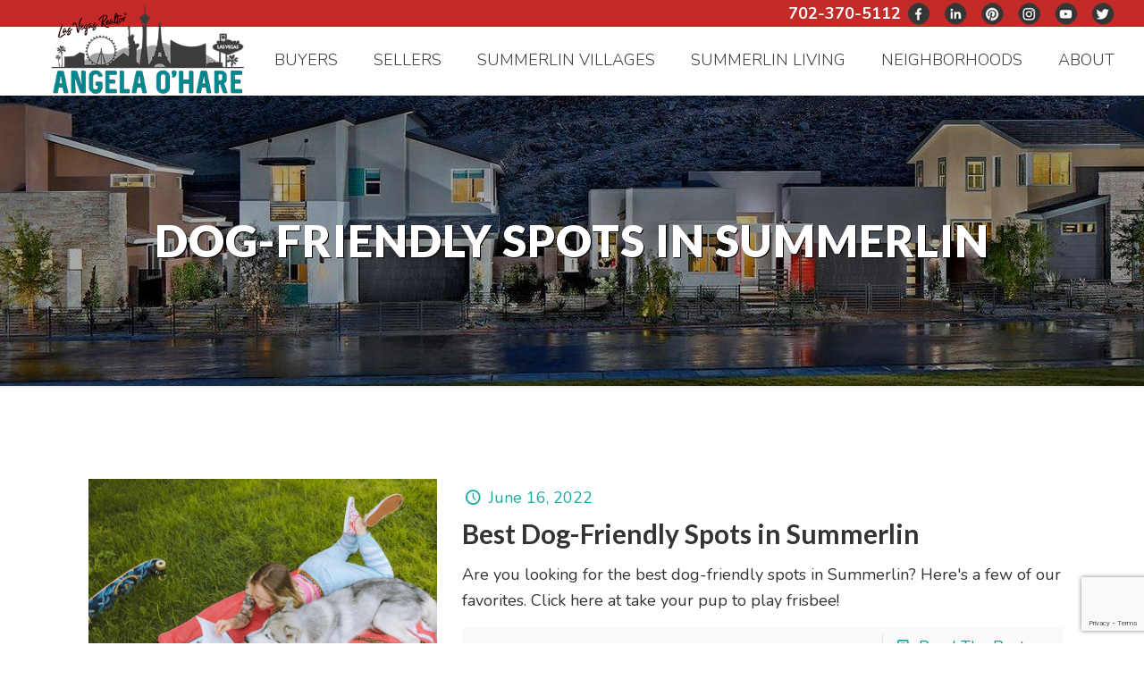

--- FILE ---
content_type: text/html; charset=UTF-8
request_url: https://neighborhoodsinlasvegas.com/tag/dog-friendly-spots-in-summerlin/
body_size: 31874
content:
<!DOCTYPE html>
<html class="no-js" lang="en-US" itemscope itemtype="https://schema.org/WebPage">

<!-- head -->
<head>

<!-- meta -->
<meta charset="UTF-8" />
<meta name="viewport" content="width=device-width, initial-scale=1, maximum-scale=1" />
<!-- Google tag (gtag.js) -->
<script async src="https://www.googletagmanager.com/gtag/js?id=G-EQYTCZF3T8"></script>
<script>
  window.dataLayer = window.dataLayer || [];
  function gtag(){dataLayer.push(arguments);}
  gtag('js', new Date());

  gtag('config', 'G-EQYTCZF3T8');
</script>

<script type="application/ld+json">
{
	"@context": "https://schema.org",
	"@type": "RealEstateAgent",
	"name": "Angela O'Hare",
	"address": {
		"@type": "PostalAddress",
		"streetAddress": "9484 W. LAKE MEAD BLVD. #8",
		"addressLocality": "LAS VEGAS",
		"addressRegion": "NV",
		"postalCode": "89134"
	},
	"image": "https://neighborhoodsinlasvegas.com/wp-content/uploads/2020/11/Angela-Logo-3c.png",
	"email": "theohareteamlv@gmail.com",
	"telePhone": "702-370-5112",
	"url": "https://neighborhoodsinlasvegas.com",
	"openingHours": "Mo,Tu,We,Th,Fr,Sa,Su 0-0",
	"openingHoursSpecification": [ {
		"@type": "OpeningHoursSpecification",
		"dayOfWeek": [
			"Monday",
			"Tuesday",
			"Wednesday",
			"Thursday",
			"Friday",
			"Saturday",
			"Sunday"
		],
		"opens": "0",
		"closes": "0"
	} ],
	"geo": {
		"@type": "GeoCoordinates",
		"latitude": "36.2073361",
		"longitude": "-115.3036217"
	},
	"priceRange":"$100000 TO $20000000"

}
</script>
<link rel="shortcut icon" href="https://neighborhoodsinlasvegas.com/wp-content/uploads/2023/10/favicon.jpg" />	
<link rel="apple-touch-icon" href="https://neighborhoodsinlasvegas.com/wp-content/uploads/2023/10/favicon.jpg" />
	

<!-- wp_head() -->
<!-- script | dynamic -->
<script id="mfn-dnmc-config-js">
//<![CDATA[
window.mfn = {mobile_init:1180,nicescroll:40,parallax:"translate3d",responsive:1,retina_js:0};
window.mfn_lightbox = {disable:false,disableMobile:false,title:false,};
window.mfn_sliders = {blog:0,clients:0,offer:0,portfolio:0,shop:0,slider:0,testimonials:0};
//]]>
</script>
<meta name='robots' content='index, follow, max-image-preview:large, max-snippet:-1, max-video-preview:-1' />

	<!-- This site is optimized with the Yoast SEO Premium plugin v26.7 (Yoast SEO v26.7) - https://yoast.com/wordpress/plugins/seo/ -->
	<title>dog-friendly spots in summerlin Archives &#8211; Summerlin Real Estate | Angela O&#039;Hare</title>
	<link rel="canonical" href="https://neighborhoodsinlasvegas.com/tag/dog-friendly-spots-in-summerlin/" />
	<meta property="og:locale" content="en_US" />
	<meta property="og:type" content="article" />
	<meta property="og:title" content="dog-friendly spots in summerlin Archives" />
	<meta property="og:url" content="https://neighborhoodsinlasvegas.com/tag/dog-friendly-spots-in-summerlin/" />
	<meta property="og:site_name" content="Summerlin Real Estate | Angela O&#039;Hare" />
	<meta name="twitter:card" content="summary_large_image" />
	<meta name="twitter:site" content="@theohareteam" />
	<script type="application/ld+json" class="yoast-schema-graph">{"@context":"https://schema.org","@graph":[{"@type":"CollectionPage","@id":"https://neighborhoodsinlasvegas.com/tag/dog-friendly-spots-in-summerlin/","url":"https://neighborhoodsinlasvegas.com/tag/dog-friendly-spots-in-summerlin/","name":"dog-friendly spots in summerlin Archives &#8211; Summerlin Real Estate | Angela O&#039;Hare","isPartOf":{"@id":"https://neighborhoodsinlasvegas.com/#website"},"primaryImageOfPage":{"@id":"https://neighborhoodsinlasvegas.com/tag/dog-friendly-spots-in-summerlin/#primaryimage"},"image":{"@id":"https://neighborhoodsinlasvegas.com/tag/dog-friendly-spots-in-summerlin/#primaryimage"},"thumbnailUrl":"https://neighborhoodsinlasvegas.com/wp-content/uploads/2022/06/Dog-Friendly-Spots-in-Summerlin.jpg","breadcrumb":{"@id":"https://neighborhoodsinlasvegas.com/tag/dog-friendly-spots-in-summerlin/#breadcrumb"},"inLanguage":"en-US"},{"@type":"ImageObject","inLanguage":"en-US","@id":"https://neighborhoodsinlasvegas.com/tag/dog-friendly-spots-in-summerlin/#primaryimage","url":"https://neighborhoodsinlasvegas.com/wp-content/uploads/2022/06/Dog-Friendly-Spots-in-Summerlin.jpg","contentUrl":"https://neighborhoodsinlasvegas.com/wp-content/uploads/2022/06/Dog-Friendly-Spots-in-Summerlin.jpg","width":870,"height":600,"caption":"dog-friendly spots in summerlin"},{"@type":"BreadcrumbList","@id":"https://neighborhoodsinlasvegas.com/tag/dog-friendly-spots-in-summerlin/#breadcrumb","itemListElement":[{"@type":"ListItem","position":1,"name":"Home","item":"https://neighborhoodsinlasvegas.com/"},{"@type":"ListItem","position":2,"name":"dog-friendly spots in summerlin"}]},{"@type":"WebSite","@id":"https://neighborhoodsinlasvegas.com/#website","url":"https://neighborhoodsinlasvegas.com/","name":"Summerlin Real Estate","description":"Summerlin Homes For Sale | Favorite Las Vegas Realtor","publisher":{"@id":"https://neighborhoodsinlasvegas.com/#/schema/person/15dc2f8a52efca879d7d521936a7d347"},"potentialAction":[{"@type":"SearchAction","target":{"@type":"EntryPoint","urlTemplate":"https://neighborhoodsinlasvegas.com/?s={search_term_string}"},"query-input":{"@type":"PropertyValueSpecification","valueRequired":true,"valueName":"search_term_string"}}],"inLanguage":"en-US"},{"@type":["Person","Organization"],"@id":"https://neighborhoodsinlasvegas.com/#/schema/person/15dc2f8a52efca879d7d521936a7d347","name":"Angela O'Hare","image":{"@type":"ImageObject","inLanguage":"en-US","@id":"https://neighborhoodsinlasvegas.com/#/schema/person/image/","url":"https://neighborhoodsinlasvegas.com/wp-content/uploads/2023/10/Summerlin-Real-Estate-Agent.jpg","contentUrl":"https://neighborhoodsinlasvegas.com/wp-content/uploads/2023/10/Summerlin-Real-Estate-Agent.jpg","width":352,"height":352,"caption":"Angela O'Hare"},"logo":{"@id":"https://neighborhoodsinlasvegas.com/#/schema/person/image/"},"sameAs":["https://www.facebook.com/theohareteam","https://www.instagram.com/theohareteamlv","https://www.linkedin.com/in/angelaoharerealtor/","https://www.pinterest.com/theohareteam/","https://x.com/https://twitter.com/theohareteam","https://www.youtube.com/c/AngelaOHareLasVegasRealtor"]}]}</script>
	<!-- / Yoast SEO Premium plugin. -->


<link rel='dns-prefetch' href='//fonts.googleapis.com' />
<link rel="alternate" type="application/rss+xml" title="Summerlin Real Estate | Angela O&#039;Hare &raquo; Feed" href="https://neighborhoodsinlasvegas.com/feed/" />
<link rel="alternate" type="application/rss+xml" title="Summerlin Real Estate | Angela O&#039;Hare &raquo; Comments Feed" href="https://neighborhoodsinlasvegas.com/comments/feed/" />
<link rel="alternate" type="application/rss+xml" title="Summerlin Real Estate | Angela O&#039;Hare &raquo; dog-friendly spots in summerlin Tag Feed" href="https://neighborhoodsinlasvegas.com/tag/dog-friendly-spots-in-summerlin/feed/" />
<style type="text/css" media="all">@font-face{font-family:'Lato';font-style:italic;font-weight:400;font-display:swap;src:url(https://fonts.gstatic.com/s/lato/v25/S6u8w4BMUTPHjxsAUi-qNiXg7eU0.woff2) format('woff2');unicode-range:U+0100-02BA,U+02BD-02C5,U+02C7-02CC,U+02CE-02D7,U+02DD-02FF,U+0304,U+0308,U+0329,U+1D00-1DBF,U+1E00-1E9F,U+1EF2-1EFF,U+2020,U+20A0-20AB,U+20AD-20C0,U+2113,U+2C60-2C7F,U+A720-A7FF}@font-face{font-family:'Lato';font-style:italic;font-weight:400;font-display:swap;src:url(https://fonts.gstatic.com/s/lato/v25/S6u8w4BMUTPHjxsAXC-qNiXg7Q.woff2) format('woff2');unicode-range:U+0000-00FF,U+0131,U+0152-0153,U+02BB-02BC,U+02C6,U+02DA,U+02DC,U+0304,U+0308,U+0329,U+2000-206F,U+20AC,U+2122,U+2191,U+2193,U+2212,U+2215,U+FEFF,U+FFFD}@font-face{font-family:'Lato';font-style:italic;font-weight:700;font-display:swap;src:url(https://fonts.gstatic.com/s/lato/v25/S6u_w4BMUTPHjxsI5wq_FQftx9897sxZ.woff2) format('woff2');unicode-range:U+0100-02BA,U+02BD-02C5,U+02C7-02CC,U+02CE-02D7,U+02DD-02FF,U+0304,U+0308,U+0329,U+1D00-1DBF,U+1E00-1E9F,U+1EF2-1EFF,U+2020,U+20A0-20AB,U+20AD-20C0,U+2113,U+2C60-2C7F,U+A720-A7FF}@font-face{font-family:'Lato';font-style:italic;font-weight:700;font-display:swap;src:url(https://fonts.gstatic.com/s/lato/v25/S6u_w4BMUTPHjxsI5wq_Gwftx9897g.woff2) format('woff2');unicode-range:U+0000-00FF,U+0131,U+0152-0153,U+02BB-02BC,U+02C6,U+02DA,U+02DC,U+0304,U+0308,U+0329,U+2000-206F,U+20AC,U+2122,U+2191,U+2193,U+2212,U+2215,U+FEFF,U+FFFD}@font-face{font-family:'Lato';font-display:block;font-style:normal;font-weight:300;font-display:swap;src:url(https://fonts.gstatic.com/s/lato/v25/S6u9w4BMUTPHh7USSwaPGQ3q5d0N7w.woff2) format('woff2');unicode-range:U+0100-02BA,U+02BD-02C5,U+02C7-02CC,U+02CE-02D7,U+02DD-02FF,U+0304,U+0308,U+0329,U+1D00-1DBF,U+1E00-1E9F,U+1EF2-1EFF,U+2020,U+20A0-20AB,U+20AD-20C0,U+2113,U+2C60-2C7F,U+A720-A7FF}@font-face{font-family:'Lato';font-display:block;font-style:normal;font-weight:300;font-display:swap;src:url(https://fonts.gstatic.com/s/lato/v25/S6u9w4BMUTPHh7USSwiPGQ3q5d0.woff2) format('woff2');unicode-range:U+0000-00FF,U+0131,U+0152-0153,U+02BB-02BC,U+02C6,U+02DA,U+02DC,U+0304,U+0308,U+0329,U+2000-206F,U+20AC,U+2122,U+2191,U+2193,U+2212,U+2215,U+FEFF,U+FFFD}@font-face{font-family:'Lato';font-display:block;font-style:normal;font-weight:400;font-display:swap;src:url(https://fonts.gstatic.com/s/lato/v25/S6uyw4BMUTPHjxAwXiWtFCfQ7A.woff2) format('woff2');unicode-range:U+0100-02BA,U+02BD-02C5,U+02C7-02CC,U+02CE-02D7,U+02DD-02FF,U+0304,U+0308,U+0329,U+1D00-1DBF,U+1E00-1E9F,U+1EF2-1EFF,U+2020,U+20A0-20AB,U+20AD-20C0,U+2113,U+2C60-2C7F,U+A720-A7FF}@font-face{font-family:'Lato';font-display:block;font-style:normal;font-weight:400;font-display:swap;src:url(https://fonts.gstatic.com/s/lato/v25/S6uyw4BMUTPHjx4wXiWtFCc.woff2) format('woff2');unicode-range:U+0000-00FF,U+0131,U+0152-0153,U+02BB-02BC,U+02C6,U+02DA,U+02DC,U+0304,U+0308,U+0329,U+2000-206F,U+20AC,U+2122,U+2191,U+2193,U+2212,U+2215,U+FEFF,U+FFFD}@font-face{font-family:'Lato';font-display:block;font-style:normal;font-weight:700;font-display:swap;src:url(https://fonts.gstatic.com/s/lato/v25/S6u9w4BMUTPHh6UVSwaPGQ3q5d0N7w.woff2) format('woff2');unicode-range:U+0100-02BA,U+02BD-02C5,U+02C7-02CC,U+02CE-02D7,U+02DD-02FF,U+0304,U+0308,U+0329,U+1D00-1DBF,U+1E00-1E9F,U+1EF2-1EFF,U+2020,U+20A0-20AB,U+20AD-20C0,U+2113,U+2C60-2C7F,U+A720-A7FF}@font-face{font-family:'Lato';font-display:block;font-style:normal;font-weight:700;font-display:swap;src:url(https://fonts.gstatic.com/s/lato/v25/S6u9w4BMUTPHh6UVSwiPGQ3q5d0.woff2) format('woff2');unicode-range:U+0000-00FF,U+0131,U+0152-0153,U+02BB-02BC,U+02C6,U+02DA,U+02DC,U+0304,U+0308,U+0329,U+2000-206F,U+20AC,U+2122,U+2191,U+2193,U+2212,U+2215,U+FEFF,U+FFFD}@font-face{font-family:'Lato';font-display:block;font-style:normal;font-weight:900;font-display:swap;src:url(https://fonts.gstatic.com/s/lato/v25/S6u9w4BMUTPHh50XSwaPGQ3q5d0N7w.woff2) format('woff2');unicode-range:U+0100-02BA,U+02BD-02C5,U+02C7-02CC,U+02CE-02D7,U+02DD-02FF,U+0304,U+0308,U+0329,U+1D00-1DBF,U+1E00-1E9F,U+1EF2-1EFF,U+2020,U+20A0-20AB,U+20AD-20C0,U+2113,U+2C60-2C7F,U+A720-A7FF}@font-face{font-family:'Lato';font-display:block;font-style:normal;font-weight:900;font-display:swap;src:url(https://fonts.gstatic.com/s/lato/v25/S6u9w4BMUTPHh50XSwiPGQ3q5d0.woff2) format('woff2');unicode-range:U+0000-00FF,U+0131,U+0152-0153,U+02BB-02BC,U+02C6,U+02DA,U+02DC,U+0304,U+0308,U+0329,U+2000-206F,U+20AC,U+2122,U+2191,U+2193,U+2212,U+2215,U+FEFF,U+FFFD}@font-face{font-family:'Nunito';font-style:italic;font-weight:400;font-display:swap;src:url(https://fonts.gstatic.com/s/nunito/v32/XRXX3I6Li01BKofIMNaORs7nczIHNHI.woff2) format('woff2');unicode-range:U+0460-052F,U+1C80-1C8A,U+20B4,U+2DE0-2DFF,U+A640-A69F,U+FE2E-FE2F}@font-face{font-family:'Nunito';font-style:italic;font-weight:400;font-display:swap;src:url(https://fonts.gstatic.com/s/nunito/v32/XRXX3I6Li01BKofIMNaHRs7nczIHNHI.woff2) format('woff2');unicode-range:U+0301,U+0400-045F,U+0490-0491,U+04B0-04B1,U+2116}@font-face{font-family:'Nunito';font-style:italic;font-weight:400;font-display:swap;src:url(https://fonts.gstatic.com/s/nunito/v32/XRXX3I6Li01BKofIMNaMRs7nczIHNHI.woff2) format('woff2');unicode-range:U+0102-0103,U+0110-0111,U+0128-0129,U+0168-0169,U+01A0-01A1,U+01AF-01B0,U+0300-0301,U+0303-0304,U+0308-0309,U+0323,U+0329,U+1EA0-1EF9,U+20AB}@font-face{font-family:'Nunito';font-style:italic;font-weight:400;font-display:swap;src:url(https://fonts.gstatic.com/s/nunito/v32/XRXX3I6Li01BKofIMNaNRs7nczIHNHI.woff2) format('woff2');unicode-range:U+0100-02BA,U+02BD-02C5,U+02C7-02CC,U+02CE-02D7,U+02DD-02FF,U+0304,U+0308,U+0329,U+1D00-1DBF,U+1E00-1E9F,U+1EF2-1EFF,U+2020,U+20A0-20AB,U+20AD-20C0,U+2113,U+2C60-2C7F,U+A720-A7FF}@font-face{font-family:'Nunito';font-style:italic;font-weight:400;font-display:swap;src:url(https://fonts.gstatic.com/s/nunito/v32/XRXX3I6Li01BKofIMNaDRs7nczIH.woff2) format('woff2');unicode-range:U+0000-00FF,U+0131,U+0152-0153,U+02BB-02BC,U+02C6,U+02DA,U+02DC,U+0304,U+0308,U+0329,U+2000-206F,U+20AC,U+2122,U+2191,U+2193,U+2212,U+2215,U+FEFF,U+FFFD}@font-face{font-family:'Nunito';font-style:italic;font-weight:700;font-display:swap;src:url(https://fonts.gstatic.com/s/nunito/v32/XRXX3I6Li01BKofIMNaORs7nczIHNHI.woff2) format('woff2');unicode-range:U+0460-052F,U+1C80-1C8A,U+20B4,U+2DE0-2DFF,U+A640-A69F,U+FE2E-FE2F}@font-face{font-family:'Nunito';font-style:italic;font-weight:700;font-display:swap;src:url(https://fonts.gstatic.com/s/nunito/v32/XRXX3I6Li01BKofIMNaHRs7nczIHNHI.woff2) format('woff2');unicode-range:U+0301,U+0400-045F,U+0490-0491,U+04B0-04B1,U+2116}@font-face{font-family:'Nunito';font-style:italic;font-weight:700;font-display:swap;src:url(https://fonts.gstatic.com/s/nunito/v32/XRXX3I6Li01BKofIMNaMRs7nczIHNHI.woff2) format('woff2');unicode-range:U+0102-0103,U+0110-0111,U+0128-0129,U+0168-0169,U+01A0-01A1,U+01AF-01B0,U+0300-0301,U+0303-0304,U+0308-0309,U+0323,U+0329,U+1EA0-1EF9,U+20AB}@font-face{font-family:'Nunito';font-style:italic;font-weight:700;font-display:swap;src:url(https://fonts.gstatic.com/s/nunito/v32/XRXX3I6Li01BKofIMNaNRs7nczIHNHI.woff2) format('woff2');unicode-range:U+0100-02BA,U+02BD-02C5,U+02C7-02CC,U+02CE-02D7,U+02DD-02FF,U+0304,U+0308,U+0329,U+1D00-1DBF,U+1E00-1E9F,U+1EF2-1EFF,U+2020,U+20A0-20AB,U+20AD-20C0,U+2113,U+2C60-2C7F,U+A720-A7FF}@font-face{font-family:'Nunito';font-style:italic;font-weight:700;font-display:swap;src:url(https://fonts.gstatic.com/s/nunito/v32/XRXX3I6Li01BKofIMNaDRs7nczIH.woff2) format('woff2');unicode-range:U+0000-00FF,U+0131,U+0152-0153,U+02BB-02BC,U+02C6,U+02DA,U+02DC,U+0304,U+0308,U+0329,U+2000-206F,U+20AC,U+2122,U+2191,U+2193,U+2212,U+2215,U+FEFF,U+FFFD}@font-face{font-family:'Nunito';font-display:block;font-style:normal;font-weight:200;font-display:swap;src:url(https://fonts.gstatic.com/s/nunito/v32/XRXV3I6Li01BKofIOOaBTMnFcQIG.woff2) format('woff2');unicode-range:U+0460-052F,U+1C80-1C8A,U+20B4,U+2DE0-2DFF,U+A640-A69F,U+FE2E-FE2F}@font-face{font-family:'Nunito';font-display:block;font-style:normal;font-weight:200;font-display:swap;src:url(https://fonts.gstatic.com/s/nunito/v32/XRXV3I6Li01BKofIMeaBTMnFcQIG.woff2) format('woff2');unicode-range:U+0301,U+0400-045F,U+0490-0491,U+04B0-04B1,U+2116}@font-face{font-family:'Nunito';font-display:block;font-style:normal;font-weight:200;font-display:swap;src:url(https://fonts.gstatic.com/s/nunito/v32/XRXV3I6Li01BKofIOuaBTMnFcQIG.woff2) format('woff2');unicode-range:U+0102-0103,U+0110-0111,U+0128-0129,U+0168-0169,U+01A0-01A1,U+01AF-01B0,U+0300-0301,U+0303-0304,U+0308-0309,U+0323,U+0329,U+1EA0-1EF9,U+20AB}@font-face{font-family:'Nunito';font-display:block;font-style:normal;font-weight:200;font-display:swap;src:url(https://fonts.gstatic.com/s/nunito/v32/XRXV3I6Li01BKofIO-aBTMnFcQIG.woff2) format('woff2');unicode-range:U+0100-02BA,U+02BD-02C5,U+02C7-02CC,U+02CE-02D7,U+02DD-02FF,U+0304,U+0308,U+0329,U+1D00-1DBF,U+1E00-1E9F,U+1EF2-1EFF,U+2020,U+20A0-20AB,U+20AD-20C0,U+2113,U+2C60-2C7F,U+A720-A7FF}@font-face{font-family:'Nunito';font-display:block;font-style:normal;font-weight:200;font-display:swap;src:url(https://fonts.gstatic.com/s/nunito/v32/XRXV3I6Li01BKofINeaBTMnFcQ.woff2) format('woff2');unicode-range:U+0000-00FF,U+0131,U+0152-0153,U+02BB-02BC,U+02C6,U+02DA,U+02DC,U+0304,U+0308,U+0329,U+2000-206F,U+20AC,U+2122,U+2191,U+2193,U+2212,U+2215,U+FEFF,U+FFFD}@font-face{font-family:'Nunito';font-display:block;font-style:normal;font-weight:300;font-display:swap;src:url(https://fonts.gstatic.com/s/nunito/v32/XRXV3I6Li01BKofIOOaBTMnFcQIG.woff2) format('woff2');unicode-range:U+0460-052F,U+1C80-1C8A,U+20B4,U+2DE0-2DFF,U+A640-A69F,U+FE2E-FE2F}@font-face{font-family:'Nunito';font-display:block;font-style:normal;font-weight:300;font-display:swap;src:url(https://fonts.gstatic.com/s/nunito/v32/XRXV3I6Li01BKofIMeaBTMnFcQIG.woff2) format('woff2');unicode-range:U+0301,U+0400-045F,U+0490-0491,U+04B0-04B1,U+2116}@font-face{font-family:'Nunito';font-display:block;font-style:normal;font-weight:300;font-display:swap;src:url(https://fonts.gstatic.com/s/nunito/v32/XRXV3I6Li01BKofIOuaBTMnFcQIG.woff2) format('woff2');unicode-range:U+0102-0103,U+0110-0111,U+0128-0129,U+0168-0169,U+01A0-01A1,U+01AF-01B0,U+0300-0301,U+0303-0304,U+0308-0309,U+0323,U+0329,U+1EA0-1EF9,U+20AB}@font-face{font-family:'Nunito';font-display:block;font-style:normal;font-weight:300;font-display:swap;src:url(https://fonts.gstatic.com/s/nunito/v32/XRXV3I6Li01BKofIO-aBTMnFcQIG.woff2) format('woff2');unicode-range:U+0100-02BA,U+02BD-02C5,U+02C7-02CC,U+02CE-02D7,U+02DD-02FF,U+0304,U+0308,U+0329,U+1D00-1DBF,U+1E00-1E9F,U+1EF2-1EFF,U+2020,U+20A0-20AB,U+20AD-20C0,U+2113,U+2C60-2C7F,U+A720-A7FF}@font-face{font-family:'Nunito';font-display:block;font-style:normal;font-weight:300;font-display:swap;src:url(https://fonts.gstatic.com/s/nunito/v32/XRXV3I6Li01BKofINeaBTMnFcQ.woff2) format('woff2');unicode-range:U+0000-00FF,U+0131,U+0152-0153,U+02BB-02BC,U+02C6,U+02DA,U+02DC,U+0304,U+0308,U+0329,U+2000-206F,U+20AC,U+2122,U+2191,U+2193,U+2212,U+2215,U+FEFF,U+FFFD}@font-face{font-family:'Nunito';font-display:block;font-style:normal;font-weight:400;font-display:swap;src:url(https://fonts.gstatic.com/s/nunito/v32/XRXV3I6Li01BKofIOOaBTMnFcQIG.woff2) format('woff2');unicode-range:U+0460-052F,U+1C80-1C8A,U+20B4,U+2DE0-2DFF,U+A640-A69F,U+FE2E-FE2F}@font-face{font-family:'Nunito';font-display:block;font-style:normal;font-weight:400;font-display:swap;src:url(https://fonts.gstatic.com/s/nunito/v32/XRXV3I6Li01BKofIMeaBTMnFcQIG.woff2) format('woff2');unicode-range:U+0301,U+0400-045F,U+0490-0491,U+04B0-04B1,U+2116}@font-face{font-family:'Nunito';font-display:block;font-style:normal;font-weight:400;font-display:swap;src:url(https://fonts.gstatic.com/s/nunito/v32/XRXV3I6Li01BKofIOuaBTMnFcQIG.woff2) format('woff2');unicode-range:U+0102-0103,U+0110-0111,U+0128-0129,U+0168-0169,U+01A0-01A1,U+01AF-01B0,U+0300-0301,U+0303-0304,U+0308-0309,U+0323,U+0329,U+1EA0-1EF9,U+20AB}@font-face{font-family:'Nunito';font-display:block;font-style:normal;font-weight:400;font-display:swap;src:url(https://fonts.gstatic.com/s/nunito/v32/XRXV3I6Li01BKofIO-aBTMnFcQIG.woff2) format('woff2');unicode-range:U+0100-02BA,U+02BD-02C5,U+02C7-02CC,U+02CE-02D7,U+02DD-02FF,U+0304,U+0308,U+0329,U+1D00-1DBF,U+1E00-1E9F,U+1EF2-1EFF,U+2020,U+20A0-20AB,U+20AD-20C0,U+2113,U+2C60-2C7F,U+A720-A7FF}@font-face{font-family:'Nunito';font-display:block;font-style:normal;font-weight:400;font-display:swap;src:url(https://fonts.gstatic.com/s/nunito/v32/XRXV3I6Li01BKofINeaBTMnFcQ.woff2) format('woff2');unicode-range:U+0000-00FF,U+0131,U+0152-0153,U+02BB-02BC,U+02C6,U+02DA,U+02DC,U+0304,U+0308,U+0329,U+2000-206F,U+20AC,U+2122,U+2191,U+2193,U+2212,U+2215,U+FEFF,U+FFFD}@font-face{font-family:'Nunito';font-display:block;font-style:normal;font-weight:500;font-display:swap;src:url(https://fonts.gstatic.com/s/nunito/v32/XRXV3I6Li01BKofIOOaBTMnFcQIG.woff2) format('woff2');unicode-range:U+0460-052F,U+1C80-1C8A,U+20B4,U+2DE0-2DFF,U+A640-A69F,U+FE2E-FE2F}@font-face{font-family:'Nunito';font-display:block;font-style:normal;font-weight:500;font-display:swap;src:url(https://fonts.gstatic.com/s/nunito/v32/XRXV3I6Li01BKofIMeaBTMnFcQIG.woff2) format('woff2');unicode-range:U+0301,U+0400-045F,U+0490-0491,U+04B0-04B1,U+2116}@font-face{font-family:'Nunito';font-display:block;font-style:normal;font-weight:500;font-display:swap;src:url(https://fonts.gstatic.com/s/nunito/v32/XRXV3I6Li01BKofIOuaBTMnFcQIG.woff2) format('woff2');unicode-range:U+0102-0103,U+0110-0111,U+0128-0129,U+0168-0169,U+01A0-01A1,U+01AF-01B0,U+0300-0301,U+0303-0304,U+0308-0309,U+0323,U+0329,U+1EA0-1EF9,U+20AB}@font-face{font-family:'Nunito';font-display:block;font-style:normal;font-weight:500;font-display:swap;src:url(https://fonts.gstatic.com/s/nunito/v32/XRXV3I6Li01BKofIO-aBTMnFcQIG.woff2) format('woff2');unicode-range:U+0100-02BA,U+02BD-02C5,U+02C7-02CC,U+02CE-02D7,U+02DD-02FF,U+0304,U+0308,U+0329,U+1D00-1DBF,U+1E00-1E9F,U+1EF2-1EFF,U+2020,U+20A0-20AB,U+20AD-20C0,U+2113,U+2C60-2C7F,U+A720-A7FF}@font-face{font-family:'Nunito';font-display:block;font-style:normal;font-weight:500;font-display:swap;src:url(https://fonts.gstatic.com/s/nunito/v32/XRXV3I6Li01BKofINeaBTMnFcQ.woff2) format('woff2');unicode-range:U+0000-00FF,U+0131,U+0152-0153,U+02BB-02BC,U+02C6,U+02DA,U+02DC,U+0304,U+0308,U+0329,U+2000-206F,U+20AC,U+2122,U+2191,U+2193,U+2212,U+2215,U+FEFF,U+FFFD}@font-face{font-family:'Nunito';font-display:block;font-style:normal;font-weight:700;font-display:swap;src:url(https://fonts.gstatic.com/s/nunito/v32/XRXV3I6Li01BKofIOOaBTMnFcQIG.woff2) format('woff2');unicode-range:U+0460-052F,U+1C80-1C8A,U+20B4,U+2DE0-2DFF,U+A640-A69F,U+FE2E-FE2F}@font-face{font-family:'Nunito';font-display:block;font-style:normal;font-weight:700;font-display:swap;src:url(https://fonts.gstatic.com/s/nunito/v32/XRXV3I6Li01BKofIMeaBTMnFcQIG.woff2) format('woff2');unicode-range:U+0301,U+0400-045F,U+0490-0491,U+04B0-04B1,U+2116}@font-face{font-family:'Nunito';font-display:block;font-style:normal;font-weight:700;font-display:swap;src:url(https://fonts.gstatic.com/s/nunito/v32/XRXV3I6Li01BKofIOuaBTMnFcQIG.woff2) format('woff2');unicode-range:U+0102-0103,U+0110-0111,U+0128-0129,U+0168-0169,U+01A0-01A1,U+01AF-01B0,U+0300-0301,U+0303-0304,U+0308-0309,U+0323,U+0329,U+1EA0-1EF9,U+20AB}@font-face{font-family:'Nunito';font-display:block;font-style:normal;font-weight:700;font-display:swap;src:url(https://fonts.gstatic.com/s/nunito/v32/XRXV3I6Li01BKofIO-aBTMnFcQIG.woff2) format('woff2');unicode-range:U+0100-02BA,U+02BD-02C5,U+02C7-02CC,U+02CE-02D7,U+02DD-02FF,U+0304,U+0308,U+0329,U+1D00-1DBF,U+1E00-1E9F,U+1EF2-1EFF,U+2020,U+20A0-20AB,U+20AD-20C0,U+2113,U+2C60-2C7F,U+A720-A7FF}@font-face{font-family:'Nunito';font-display:block;font-style:normal;font-weight:700;font-display:swap;src:url(https://fonts.gstatic.com/s/nunito/v32/XRXV3I6Li01BKofINeaBTMnFcQ.woff2) format('woff2');unicode-range:U+0000-00FF,U+0131,U+0152-0153,U+02BB-02BC,U+02C6,U+02DA,U+02DC,U+0304,U+0308,U+0329,U+2000-206F,U+20AC,U+2122,U+2191,U+2193,U+2212,U+2215,U+FEFF,U+FFFD}@font-face{font-family:'Nunito';font-display:block;font-style:normal;font-weight:800;font-display:swap;src:url(https://fonts.gstatic.com/s/nunito/v32/XRXV3I6Li01BKofIOOaBTMnFcQIG.woff2) format('woff2');unicode-range:U+0460-052F,U+1C80-1C8A,U+20B4,U+2DE0-2DFF,U+A640-A69F,U+FE2E-FE2F}@font-face{font-family:'Nunito';font-display:block;font-style:normal;font-weight:800;font-display:swap;src:url(https://fonts.gstatic.com/s/nunito/v32/XRXV3I6Li01BKofIMeaBTMnFcQIG.woff2) format('woff2');unicode-range:U+0301,U+0400-045F,U+0490-0491,U+04B0-04B1,U+2116}@font-face{font-family:'Nunito';font-display:block;font-style:normal;font-weight:800;font-display:swap;src:url(https://fonts.gstatic.com/s/nunito/v32/XRXV3I6Li01BKofIOuaBTMnFcQIG.woff2) format('woff2');unicode-range:U+0102-0103,U+0110-0111,U+0128-0129,U+0168-0169,U+01A0-01A1,U+01AF-01B0,U+0300-0301,U+0303-0304,U+0308-0309,U+0323,U+0329,U+1EA0-1EF9,U+20AB}@font-face{font-family:'Nunito';font-display:block;font-style:normal;font-weight:800;font-display:swap;src:url(https://fonts.gstatic.com/s/nunito/v32/XRXV3I6Li01BKofIO-aBTMnFcQIG.woff2) format('woff2');unicode-range:U+0100-02BA,U+02BD-02C5,U+02C7-02CC,U+02CE-02D7,U+02DD-02FF,U+0304,U+0308,U+0329,U+1D00-1DBF,U+1E00-1E9F,U+1EF2-1EFF,U+2020,U+20A0-20AB,U+20AD-20C0,U+2113,U+2C60-2C7F,U+A720-A7FF}@font-face{font-family:'Nunito';font-display:block;font-style:normal;font-weight:800;font-display:swap;src:url(https://fonts.gstatic.com/s/nunito/v32/XRXV3I6Li01BKofINeaBTMnFcQ.woff2) format('woff2');unicode-range:U+0000-00FF,U+0131,U+0152-0153,U+02BB-02BC,U+02C6,U+02DA,U+02DC,U+0304,U+0308,U+0329,U+2000-206F,U+20AC,U+2122,U+2191,U+2193,U+2212,U+2215,U+FEFF,U+FFFD}@font-face{font-family:'Nunito';font-display:block;font-style:normal;font-weight:900;font-display:swap;src:url(https://fonts.gstatic.com/s/nunito/v32/XRXV3I6Li01BKofIOOaBTMnFcQIG.woff2) format('woff2');unicode-range:U+0460-052F,U+1C80-1C8A,U+20B4,U+2DE0-2DFF,U+A640-A69F,U+FE2E-FE2F}@font-face{font-family:'Nunito';font-display:block;font-style:normal;font-weight:900;font-display:swap;src:url(https://fonts.gstatic.com/s/nunito/v32/XRXV3I6Li01BKofIMeaBTMnFcQIG.woff2) format('woff2');unicode-range:U+0301,U+0400-045F,U+0490-0491,U+04B0-04B1,U+2116}@font-face{font-family:'Nunito';font-display:block;font-style:normal;font-weight:900;font-display:swap;src:url(https://fonts.gstatic.com/s/nunito/v32/XRXV3I6Li01BKofIOuaBTMnFcQIG.woff2) format('woff2');unicode-range:U+0102-0103,U+0110-0111,U+0128-0129,U+0168-0169,U+01A0-01A1,U+01AF-01B0,U+0300-0301,U+0303-0304,U+0308-0309,U+0323,U+0329,U+1EA0-1EF9,U+20AB}@font-face{font-family:'Nunito';font-display:block;font-style:normal;font-weight:900;font-display:swap;src:url(https://fonts.gstatic.com/s/nunito/v32/XRXV3I6Li01BKofIO-aBTMnFcQIG.woff2) format('woff2');unicode-range:U+0100-02BA,U+02BD-02C5,U+02C7-02CC,U+02CE-02D7,U+02DD-02FF,U+0304,U+0308,U+0329,U+1D00-1DBF,U+1E00-1E9F,U+1EF2-1EFF,U+2020,U+20A0-20AB,U+20AD-20C0,U+2113,U+2C60-2C7F,U+A720-A7FF}@font-face{font-family:'Nunito';font-display:block;font-style:normal;font-weight:900;font-display:swap;src:url(https://fonts.gstatic.com/s/nunito/v32/XRXV3I6Li01BKofINeaBTMnFcQ.woff2) format('woff2');unicode-range:U+0000-00FF,U+0131,U+0152-0153,U+02BB-02BC,U+02C6,U+02DA,U+02DC,U+0304,U+0308,U+0329,U+2000-206F,U+20AC,U+2122,U+2191,U+2193,U+2212,U+2215,U+FEFF,U+FFFD}@font-face{font-family:'Roboto';font-style:italic;font-weight:400;font-stretch:100%;font-display:swap;src:url(https://fonts.gstatic.com/s/roboto/v50/KFO5CnqEu92Fr1Mu53ZEC9_Vu3r1gIhOszmkC3kaSTbQWt4N.woff2) format('woff2');unicode-range:U+0460-052F,U+1C80-1C8A,U+20B4,U+2DE0-2DFF,U+A640-A69F,U+FE2E-FE2F}@font-face{font-family:'Roboto';font-style:italic;font-weight:400;font-stretch:100%;font-display:swap;src:url(https://fonts.gstatic.com/s/roboto/v50/KFO5CnqEu92Fr1Mu53ZEC9_Vu3r1gIhOszmkAnkaSTbQWt4N.woff2) format('woff2');unicode-range:U+0301,U+0400-045F,U+0490-0491,U+04B0-04B1,U+2116}@font-face{font-family:'Roboto';font-style:italic;font-weight:400;font-stretch:100%;font-display:swap;src:url(https://fonts.gstatic.com/s/roboto/v50/KFO5CnqEu92Fr1Mu53ZEC9_Vu3r1gIhOszmkCnkaSTbQWt4N.woff2) format('woff2');unicode-range:U+1F00-1FFF}@font-face{font-family:'Roboto';font-style:italic;font-weight:400;font-stretch:100%;font-display:swap;src:url(https://fonts.gstatic.com/s/roboto/v50/KFO5CnqEu92Fr1Mu53ZEC9_Vu3r1gIhOszmkBXkaSTbQWt4N.woff2) format('woff2');unicode-range:U+0370-0377,U+037A-037F,U+0384-038A,U+038C,U+038E-03A1,U+03A3-03FF}@font-face{font-family:'Roboto';font-style:italic;font-weight:400;font-stretch:100%;font-display:swap;src:url(https://fonts.gstatic.com/s/roboto/v50/KFO5CnqEu92Fr1Mu53ZEC9_Vu3r1gIhOszmkenkaSTbQWt4N.woff2) format('woff2');unicode-range:U+0302-0303,U+0305,U+0307-0308,U+0310,U+0312,U+0315,U+031A,U+0326-0327,U+032C,U+032F-0330,U+0332-0333,U+0338,U+033A,U+0346,U+034D,U+0391-03A1,U+03A3-03A9,U+03B1-03C9,U+03D1,U+03D5-03D6,U+03F0-03F1,U+03F4-03F5,U+2016-2017,U+2034-2038,U+203C,U+2040,U+2043,U+2047,U+2050,U+2057,U+205F,U+2070-2071,U+2074-208E,U+2090-209C,U+20D0-20DC,U+20E1,U+20E5-20EF,U+2100-2112,U+2114-2115,U+2117-2121,U+2123-214F,U+2190,U+2192,U+2194-21AE,U+21B0-21E5,U+21F1-21F2,U+21F4-2211,U+2213-2214,U+2216-22FF,U+2308-230B,U+2310,U+2319,U+231C-2321,U+2336-237A,U+237C,U+2395,U+239B-23B7,U+23D0,U+23DC-23E1,U+2474-2475,U+25AF,U+25B3,U+25B7,U+25BD,U+25C1,U+25CA,U+25CC,U+25FB,U+266D-266F,U+27C0-27FF,U+2900-2AFF,U+2B0E-2B11,U+2B30-2B4C,U+2BFE,U+3030,U+FF5B,U+FF5D,U+1D400-1D7FF,U+1EE00-1EEFF}@font-face{font-family:'Roboto';font-style:italic;font-weight:400;font-stretch:100%;font-display:swap;src:url(https://fonts.gstatic.com/s/roboto/v50/KFO5CnqEu92Fr1Mu53ZEC9_Vu3r1gIhOszmkaHkaSTbQWt4N.woff2) format('woff2');unicode-range:U+0001-000C,U+000E-001F,U+007F-009F,U+20DD-20E0,U+20E2-20E4,U+2150-218F,U+2190,U+2192,U+2194-2199,U+21AF,U+21E6-21F0,U+21F3,U+2218-2219,U+2299,U+22C4-22C6,U+2300-243F,U+2440-244A,U+2460-24FF,U+25A0-27BF,U+2800-28FF,U+2921-2922,U+2981,U+29BF,U+29EB,U+2B00-2BFF,U+4DC0-4DFF,U+FFF9-FFFB,U+10140-1018E,U+10190-1019C,U+101A0,U+101D0-101FD,U+102E0-102FB,U+10E60-10E7E,U+1D2C0-1D2D3,U+1D2E0-1D37F,U+1F000-1F0FF,U+1F100-1F1AD,U+1F1E6-1F1FF,U+1F30D-1F30F,U+1F315,U+1F31C,U+1F31E,U+1F320-1F32C,U+1F336,U+1F378,U+1F37D,U+1F382,U+1F393-1F39F,U+1F3A7-1F3A8,U+1F3AC-1F3AF,U+1F3C2,U+1F3C4-1F3C6,U+1F3CA-1F3CE,U+1F3D4-1F3E0,U+1F3ED,U+1F3F1-1F3F3,U+1F3F5-1F3F7,U+1F408,U+1F415,U+1F41F,U+1F426,U+1F43F,U+1F441-1F442,U+1F444,U+1F446-1F449,U+1F44C-1F44E,U+1F453,U+1F46A,U+1F47D,U+1F4A3,U+1F4B0,U+1F4B3,U+1F4B9,U+1F4BB,U+1F4BF,U+1F4C8-1F4CB,U+1F4D6,U+1F4DA,U+1F4DF,U+1F4E3-1F4E6,U+1F4EA-1F4ED,U+1F4F7,U+1F4F9-1F4FB,U+1F4FD-1F4FE,U+1F503,U+1F507-1F50B,U+1F50D,U+1F512-1F513,U+1F53E-1F54A,U+1F54F-1F5FA,U+1F610,U+1F650-1F67F,U+1F687,U+1F68D,U+1F691,U+1F694,U+1F698,U+1F6AD,U+1F6B2,U+1F6B9-1F6BA,U+1F6BC,U+1F6C6-1F6CF,U+1F6D3-1F6D7,U+1F6E0-1F6EA,U+1F6F0-1F6F3,U+1F6F7-1F6FC,U+1F700-1F7FF,U+1F800-1F80B,U+1F810-1F847,U+1F850-1F859,U+1F860-1F887,U+1F890-1F8AD,U+1F8B0-1F8BB,U+1F8C0-1F8C1,U+1F900-1F90B,U+1F93B,U+1F946,U+1F984,U+1F996,U+1F9E9,U+1FA00-1FA6F,U+1FA70-1FA7C,U+1FA80-1FA89,U+1FA8F-1FAC6,U+1FACE-1FADC,U+1FADF-1FAE9,U+1FAF0-1FAF8,U+1FB00-1FBFF}@font-face{font-family:'Roboto';font-style:italic;font-weight:400;font-stretch:100%;font-display:swap;src:url(https://fonts.gstatic.com/s/roboto/v50/KFO5CnqEu92Fr1Mu53ZEC9_Vu3r1gIhOszmkCXkaSTbQWt4N.woff2) format('woff2');unicode-range:U+0102-0103,U+0110-0111,U+0128-0129,U+0168-0169,U+01A0-01A1,U+01AF-01B0,U+0300-0301,U+0303-0304,U+0308-0309,U+0323,U+0329,U+1EA0-1EF9,U+20AB}@font-face{font-family:'Roboto';font-style:italic;font-weight:400;font-stretch:100%;font-display:swap;src:url(https://fonts.gstatic.com/s/roboto/v50/KFO5CnqEu92Fr1Mu53ZEC9_Vu3r1gIhOszmkCHkaSTbQWt4N.woff2) format('woff2');unicode-range:U+0100-02BA,U+02BD-02C5,U+02C7-02CC,U+02CE-02D7,U+02DD-02FF,U+0304,U+0308,U+0329,U+1D00-1DBF,U+1E00-1E9F,U+1EF2-1EFF,U+2020,U+20A0-20AB,U+20AD-20C0,U+2113,U+2C60-2C7F,U+A720-A7FF}@font-face{font-family:'Roboto';font-style:italic;font-weight:400;font-stretch:100%;font-display:swap;src:url(https://fonts.gstatic.com/s/roboto/v50/KFO5CnqEu92Fr1Mu53ZEC9_Vu3r1gIhOszmkBnkaSTbQWg.woff2) format('woff2');unicode-range:U+0000-00FF,U+0131,U+0152-0153,U+02BB-02BC,U+02C6,U+02DA,U+02DC,U+0304,U+0308,U+0329,U+2000-206F,U+20AC,U+2122,U+2191,U+2193,U+2212,U+2215,U+FEFF,U+FFFD}@font-face{font-family:'Roboto';font-style:italic;font-weight:700;font-stretch:100%;font-display:swap;src:url(https://fonts.gstatic.com/s/roboto/v50/KFO5CnqEu92Fr1Mu53ZEC9_Vu3r1gIhOszmkC3kaSTbQWt4N.woff2) format('woff2');unicode-range:U+0460-052F,U+1C80-1C8A,U+20B4,U+2DE0-2DFF,U+A640-A69F,U+FE2E-FE2F}@font-face{font-family:'Roboto';font-style:italic;font-weight:700;font-stretch:100%;font-display:swap;src:url(https://fonts.gstatic.com/s/roboto/v50/KFO5CnqEu92Fr1Mu53ZEC9_Vu3r1gIhOszmkAnkaSTbQWt4N.woff2) format('woff2');unicode-range:U+0301,U+0400-045F,U+0490-0491,U+04B0-04B1,U+2116}@font-face{font-family:'Roboto';font-style:italic;font-weight:700;font-stretch:100%;font-display:swap;src:url(https://fonts.gstatic.com/s/roboto/v50/KFO5CnqEu92Fr1Mu53ZEC9_Vu3r1gIhOszmkCnkaSTbQWt4N.woff2) format('woff2');unicode-range:U+1F00-1FFF}@font-face{font-family:'Roboto';font-style:italic;font-weight:700;font-stretch:100%;font-display:swap;src:url(https://fonts.gstatic.com/s/roboto/v50/KFO5CnqEu92Fr1Mu53ZEC9_Vu3r1gIhOszmkBXkaSTbQWt4N.woff2) format('woff2');unicode-range:U+0370-0377,U+037A-037F,U+0384-038A,U+038C,U+038E-03A1,U+03A3-03FF}@font-face{font-family:'Roboto';font-style:italic;font-weight:700;font-stretch:100%;font-display:swap;src:url(https://fonts.gstatic.com/s/roboto/v50/KFO5CnqEu92Fr1Mu53ZEC9_Vu3r1gIhOszmkenkaSTbQWt4N.woff2) format('woff2');unicode-range:U+0302-0303,U+0305,U+0307-0308,U+0310,U+0312,U+0315,U+031A,U+0326-0327,U+032C,U+032F-0330,U+0332-0333,U+0338,U+033A,U+0346,U+034D,U+0391-03A1,U+03A3-03A9,U+03B1-03C9,U+03D1,U+03D5-03D6,U+03F0-03F1,U+03F4-03F5,U+2016-2017,U+2034-2038,U+203C,U+2040,U+2043,U+2047,U+2050,U+2057,U+205F,U+2070-2071,U+2074-208E,U+2090-209C,U+20D0-20DC,U+20E1,U+20E5-20EF,U+2100-2112,U+2114-2115,U+2117-2121,U+2123-214F,U+2190,U+2192,U+2194-21AE,U+21B0-21E5,U+21F1-21F2,U+21F4-2211,U+2213-2214,U+2216-22FF,U+2308-230B,U+2310,U+2319,U+231C-2321,U+2336-237A,U+237C,U+2395,U+239B-23B7,U+23D0,U+23DC-23E1,U+2474-2475,U+25AF,U+25B3,U+25B7,U+25BD,U+25C1,U+25CA,U+25CC,U+25FB,U+266D-266F,U+27C0-27FF,U+2900-2AFF,U+2B0E-2B11,U+2B30-2B4C,U+2BFE,U+3030,U+FF5B,U+FF5D,U+1D400-1D7FF,U+1EE00-1EEFF}@font-face{font-family:'Roboto';font-style:italic;font-weight:700;font-stretch:100%;font-display:swap;src:url(https://fonts.gstatic.com/s/roboto/v50/KFO5CnqEu92Fr1Mu53ZEC9_Vu3r1gIhOszmkaHkaSTbQWt4N.woff2) format('woff2');unicode-range:U+0001-000C,U+000E-001F,U+007F-009F,U+20DD-20E0,U+20E2-20E4,U+2150-218F,U+2190,U+2192,U+2194-2199,U+21AF,U+21E6-21F0,U+21F3,U+2218-2219,U+2299,U+22C4-22C6,U+2300-243F,U+2440-244A,U+2460-24FF,U+25A0-27BF,U+2800-28FF,U+2921-2922,U+2981,U+29BF,U+29EB,U+2B00-2BFF,U+4DC0-4DFF,U+FFF9-FFFB,U+10140-1018E,U+10190-1019C,U+101A0,U+101D0-101FD,U+102E0-102FB,U+10E60-10E7E,U+1D2C0-1D2D3,U+1D2E0-1D37F,U+1F000-1F0FF,U+1F100-1F1AD,U+1F1E6-1F1FF,U+1F30D-1F30F,U+1F315,U+1F31C,U+1F31E,U+1F320-1F32C,U+1F336,U+1F378,U+1F37D,U+1F382,U+1F393-1F39F,U+1F3A7-1F3A8,U+1F3AC-1F3AF,U+1F3C2,U+1F3C4-1F3C6,U+1F3CA-1F3CE,U+1F3D4-1F3E0,U+1F3ED,U+1F3F1-1F3F3,U+1F3F5-1F3F7,U+1F408,U+1F415,U+1F41F,U+1F426,U+1F43F,U+1F441-1F442,U+1F444,U+1F446-1F449,U+1F44C-1F44E,U+1F453,U+1F46A,U+1F47D,U+1F4A3,U+1F4B0,U+1F4B3,U+1F4B9,U+1F4BB,U+1F4BF,U+1F4C8-1F4CB,U+1F4D6,U+1F4DA,U+1F4DF,U+1F4E3-1F4E6,U+1F4EA-1F4ED,U+1F4F7,U+1F4F9-1F4FB,U+1F4FD-1F4FE,U+1F503,U+1F507-1F50B,U+1F50D,U+1F512-1F513,U+1F53E-1F54A,U+1F54F-1F5FA,U+1F610,U+1F650-1F67F,U+1F687,U+1F68D,U+1F691,U+1F694,U+1F698,U+1F6AD,U+1F6B2,U+1F6B9-1F6BA,U+1F6BC,U+1F6C6-1F6CF,U+1F6D3-1F6D7,U+1F6E0-1F6EA,U+1F6F0-1F6F3,U+1F6F7-1F6FC,U+1F700-1F7FF,U+1F800-1F80B,U+1F810-1F847,U+1F850-1F859,U+1F860-1F887,U+1F890-1F8AD,U+1F8B0-1F8BB,U+1F8C0-1F8C1,U+1F900-1F90B,U+1F93B,U+1F946,U+1F984,U+1F996,U+1F9E9,U+1FA00-1FA6F,U+1FA70-1FA7C,U+1FA80-1FA89,U+1FA8F-1FAC6,U+1FACE-1FADC,U+1FADF-1FAE9,U+1FAF0-1FAF8,U+1FB00-1FBFF}@font-face{font-family:'Roboto';font-style:italic;font-weight:700;font-stretch:100%;font-display:swap;src:url(https://fonts.gstatic.com/s/roboto/v50/KFO5CnqEu92Fr1Mu53ZEC9_Vu3r1gIhOszmkCXkaSTbQWt4N.woff2) format('woff2');unicode-range:U+0102-0103,U+0110-0111,U+0128-0129,U+0168-0169,U+01A0-01A1,U+01AF-01B0,U+0300-0301,U+0303-0304,U+0308-0309,U+0323,U+0329,U+1EA0-1EF9,U+20AB}@font-face{font-family:'Roboto';font-style:italic;font-weight:700;font-stretch:100%;font-display:swap;src:url(https://fonts.gstatic.com/s/roboto/v50/KFO5CnqEu92Fr1Mu53ZEC9_Vu3r1gIhOszmkCHkaSTbQWt4N.woff2) format('woff2');unicode-range:U+0100-02BA,U+02BD-02C5,U+02C7-02CC,U+02CE-02D7,U+02DD-02FF,U+0304,U+0308,U+0329,U+1D00-1DBF,U+1E00-1E9F,U+1EF2-1EFF,U+2020,U+20A0-20AB,U+20AD-20C0,U+2113,U+2C60-2C7F,U+A720-A7FF}@font-face{font-family:'Roboto';font-style:italic;font-weight:700;font-stretch:100%;font-display:swap;src:url(https://fonts.gstatic.com/s/roboto/v50/KFO5CnqEu92Fr1Mu53ZEC9_Vu3r1gIhOszmkBnkaSTbQWg.woff2) format('woff2');unicode-range:U+0000-00FF,U+0131,U+0152-0153,U+02BB-02BC,U+02C6,U+02DA,U+02DC,U+0304,U+0308,U+0329,U+2000-206F,U+20AC,U+2122,U+2191,U+2193,U+2212,U+2215,U+FEFF,U+FFFD}@font-face{font-family:'Roboto';font-display:block;font-style:normal;font-weight:200;font-stretch:100%;font-display:swap;src:url(https://fonts.gstatic.com/s/roboto/v50/KFO7CnqEu92Fr1ME7kSn66aGLdTylUAMa3GUBHMdazTgWw.woff2) format('woff2');unicode-range:U+0460-052F,U+1C80-1C8A,U+20B4,U+2DE0-2DFF,U+A640-A69F,U+FE2E-FE2F}@font-face{font-family:'Roboto';font-display:block;font-style:normal;font-weight:200;font-stretch:100%;font-display:swap;src:url(https://fonts.gstatic.com/s/roboto/v50/KFO7CnqEu92Fr1ME7kSn66aGLdTylUAMa3iUBHMdazTgWw.woff2) format('woff2');unicode-range:U+0301,U+0400-045F,U+0490-0491,U+04B0-04B1,U+2116}@font-face{font-family:'Roboto';font-display:block;font-style:normal;font-weight:200;font-stretch:100%;font-display:swap;src:url(https://fonts.gstatic.com/s/roboto/v50/KFO7CnqEu92Fr1ME7kSn66aGLdTylUAMa3CUBHMdazTgWw.woff2) format('woff2');unicode-range:U+1F00-1FFF}@font-face{font-family:'Roboto';font-display:block;font-style:normal;font-weight:200;font-stretch:100%;font-display:swap;src:url(https://fonts.gstatic.com/s/roboto/v50/KFO7CnqEu92Fr1ME7kSn66aGLdTylUAMa3-UBHMdazTgWw.woff2) format('woff2');unicode-range:U+0370-0377,U+037A-037F,U+0384-038A,U+038C,U+038E-03A1,U+03A3-03FF}@font-face{font-family:'Roboto';font-display:block;font-style:normal;font-weight:200;font-stretch:100%;font-display:swap;src:url(https://fonts.gstatic.com/s/roboto/v50/KFO7CnqEu92Fr1ME7kSn66aGLdTylUAMawCUBHMdazTgWw.woff2) format('woff2');unicode-range:U+0302-0303,U+0305,U+0307-0308,U+0310,U+0312,U+0315,U+031A,U+0326-0327,U+032C,U+032F-0330,U+0332-0333,U+0338,U+033A,U+0346,U+034D,U+0391-03A1,U+03A3-03A9,U+03B1-03C9,U+03D1,U+03D5-03D6,U+03F0-03F1,U+03F4-03F5,U+2016-2017,U+2034-2038,U+203C,U+2040,U+2043,U+2047,U+2050,U+2057,U+205F,U+2070-2071,U+2074-208E,U+2090-209C,U+20D0-20DC,U+20E1,U+20E5-20EF,U+2100-2112,U+2114-2115,U+2117-2121,U+2123-214F,U+2190,U+2192,U+2194-21AE,U+21B0-21E5,U+21F1-21F2,U+21F4-2211,U+2213-2214,U+2216-22FF,U+2308-230B,U+2310,U+2319,U+231C-2321,U+2336-237A,U+237C,U+2395,U+239B-23B7,U+23D0,U+23DC-23E1,U+2474-2475,U+25AF,U+25B3,U+25B7,U+25BD,U+25C1,U+25CA,U+25CC,U+25FB,U+266D-266F,U+27C0-27FF,U+2900-2AFF,U+2B0E-2B11,U+2B30-2B4C,U+2BFE,U+3030,U+FF5B,U+FF5D,U+1D400-1D7FF,U+1EE00-1EEFF}@font-face{font-family:'Roboto';font-display:block;font-style:normal;font-weight:200;font-stretch:100%;font-display:swap;src:url(https://fonts.gstatic.com/s/roboto/v50/KFO7CnqEu92Fr1ME7kSn66aGLdTylUAMaxKUBHMdazTgWw.woff2) format('woff2');unicode-range:U+0001-000C,U+000E-001F,U+007F-009F,U+20DD-20E0,U+20E2-20E4,U+2150-218F,U+2190,U+2192,U+2194-2199,U+21AF,U+21E6-21F0,U+21F3,U+2218-2219,U+2299,U+22C4-22C6,U+2300-243F,U+2440-244A,U+2460-24FF,U+25A0-27BF,U+2800-28FF,U+2921-2922,U+2981,U+29BF,U+29EB,U+2B00-2BFF,U+4DC0-4DFF,U+FFF9-FFFB,U+10140-1018E,U+10190-1019C,U+101A0,U+101D0-101FD,U+102E0-102FB,U+10E60-10E7E,U+1D2C0-1D2D3,U+1D2E0-1D37F,U+1F000-1F0FF,U+1F100-1F1AD,U+1F1E6-1F1FF,U+1F30D-1F30F,U+1F315,U+1F31C,U+1F31E,U+1F320-1F32C,U+1F336,U+1F378,U+1F37D,U+1F382,U+1F393-1F39F,U+1F3A7-1F3A8,U+1F3AC-1F3AF,U+1F3C2,U+1F3C4-1F3C6,U+1F3CA-1F3CE,U+1F3D4-1F3E0,U+1F3ED,U+1F3F1-1F3F3,U+1F3F5-1F3F7,U+1F408,U+1F415,U+1F41F,U+1F426,U+1F43F,U+1F441-1F442,U+1F444,U+1F446-1F449,U+1F44C-1F44E,U+1F453,U+1F46A,U+1F47D,U+1F4A3,U+1F4B0,U+1F4B3,U+1F4B9,U+1F4BB,U+1F4BF,U+1F4C8-1F4CB,U+1F4D6,U+1F4DA,U+1F4DF,U+1F4E3-1F4E6,U+1F4EA-1F4ED,U+1F4F7,U+1F4F9-1F4FB,U+1F4FD-1F4FE,U+1F503,U+1F507-1F50B,U+1F50D,U+1F512-1F513,U+1F53E-1F54A,U+1F54F-1F5FA,U+1F610,U+1F650-1F67F,U+1F687,U+1F68D,U+1F691,U+1F694,U+1F698,U+1F6AD,U+1F6B2,U+1F6B9-1F6BA,U+1F6BC,U+1F6C6-1F6CF,U+1F6D3-1F6D7,U+1F6E0-1F6EA,U+1F6F0-1F6F3,U+1F6F7-1F6FC,U+1F700-1F7FF,U+1F800-1F80B,U+1F810-1F847,U+1F850-1F859,U+1F860-1F887,U+1F890-1F8AD,U+1F8B0-1F8BB,U+1F8C0-1F8C1,U+1F900-1F90B,U+1F93B,U+1F946,U+1F984,U+1F996,U+1F9E9,U+1FA00-1FA6F,U+1FA70-1FA7C,U+1FA80-1FA89,U+1FA8F-1FAC6,U+1FACE-1FADC,U+1FADF-1FAE9,U+1FAF0-1FAF8,U+1FB00-1FBFF}@font-face{font-family:'Roboto';font-display:block;font-style:normal;font-weight:200;font-stretch:100%;font-display:swap;src:url(https://fonts.gstatic.com/s/roboto/v50/KFO7CnqEu92Fr1ME7kSn66aGLdTylUAMa3OUBHMdazTgWw.woff2) format('woff2');unicode-range:U+0102-0103,U+0110-0111,U+0128-0129,U+0168-0169,U+01A0-01A1,U+01AF-01B0,U+0300-0301,U+0303-0304,U+0308-0309,U+0323,U+0329,U+1EA0-1EF9,U+20AB}@font-face{font-family:'Roboto';font-display:block;font-style:normal;font-weight:200;font-stretch:100%;font-display:swap;src:url(https://fonts.gstatic.com/s/roboto/v50/KFO7CnqEu92Fr1ME7kSn66aGLdTylUAMa3KUBHMdazTgWw.woff2) format('woff2');unicode-range:U+0100-02BA,U+02BD-02C5,U+02C7-02CC,U+02CE-02D7,U+02DD-02FF,U+0304,U+0308,U+0329,U+1D00-1DBF,U+1E00-1E9F,U+1EF2-1EFF,U+2020,U+20A0-20AB,U+20AD-20C0,U+2113,U+2C60-2C7F,U+A720-A7FF}@font-face{font-family:'Roboto';font-display:block;font-style:normal;font-weight:200;font-stretch:100%;font-display:swap;src:url(https://fonts.gstatic.com/s/roboto/v50/KFO7CnqEu92Fr1ME7kSn66aGLdTylUAMa3yUBHMdazQ.woff2) format('woff2');unicode-range:U+0000-00FF,U+0131,U+0152-0153,U+02BB-02BC,U+02C6,U+02DA,U+02DC,U+0304,U+0308,U+0329,U+2000-206F,U+20AC,U+2122,U+2191,U+2193,U+2212,U+2215,U+FEFF,U+FFFD}@font-face{font-family:'Roboto';font-display:block;font-style:normal;font-weight:300;font-stretch:100%;font-display:swap;src:url(https://fonts.gstatic.com/s/roboto/v50/KFO7CnqEu92Fr1ME7kSn66aGLdTylUAMa3GUBHMdazTgWw.woff2) format('woff2');unicode-range:U+0460-052F,U+1C80-1C8A,U+20B4,U+2DE0-2DFF,U+A640-A69F,U+FE2E-FE2F}@font-face{font-family:'Roboto';font-display:block;font-style:normal;font-weight:300;font-stretch:100%;font-display:swap;src:url(https://fonts.gstatic.com/s/roboto/v50/KFO7CnqEu92Fr1ME7kSn66aGLdTylUAMa3iUBHMdazTgWw.woff2) format('woff2');unicode-range:U+0301,U+0400-045F,U+0490-0491,U+04B0-04B1,U+2116}@font-face{font-family:'Roboto';font-display:block;font-style:normal;font-weight:300;font-stretch:100%;font-display:swap;src:url(https://fonts.gstatic.com/s/roboto/v50/KFO7CnqEu92Fr1ME7kSn66aGLdTylUAMa3CUBHMdazTgWw.woff2) format('woff2');unicode-range:U+1F00-1FFF}@font-face{font-family:'Roboto';font-display:block;font-style:normal;font-weight:300;font-stretch:100%;font-display:swap;src:url(https://fonts.gstatic.com/s/roboto/v50/KFO7CnqEu92Fr1ME7kSn66aGLdTylUAMa3-UBHMdazTgWw.woff2) format('woff2');unicode-range:U+0370-0377,U+037A-037F,U+0384-038A,U+038C,U+038E-03A1,U+03A3-03FF}@font-face{font-family:'Roboto';font-display:block;font-style:normal;font-weight:300;font-stretch:100%;font-display:swap;src:url(https://fonts.gstatic.com/s/roboto/v50/KFO7CnqEu92Fr1ME7kSn66aGLdTylUAMawCUBHMdazTgWw.woff2) format('woff2');unicode-range:U+0302-0303,U+0305,U+0307-0308,U+0310,U+0312,U+0315,U+031A,U+0326-0327,U+032C,U+032F-0330,U+0332-0333,U+0338,U+033A,U+0346,U+034D,U+0391-03A1,U+03A3-03A9,U+03B1-03C9,U+03D1,U+03D5-03D6,U+03F0-03F1,U+03F4-03F5,U+2016-2017,U+2034-2038,U+203C,U+2040,U+2043,U+2047,U+2050,U+2057,U+205F,U+2070-2071,U+2074-208E,U+2090-209C,U+20D0-20DC,U+20E1,U+20E5-20EF,U+2100-2112,U+2114-2115,U+2117-2121,U+2123-214F,U+2190,U+2192,U+2194-21AE,U+21B0-21E5,U+21F1-21F2,U+21F4-2211,U+2213-2214,U+2216-22FF,U+2308-230B,U+2310,U+2319,U+231C-2321,U+2336-237A,U+237C,U+2395,U+239B-23B7,U+23D0,U+23DC-23E1,U+2474-2475,U+25AF,U+25B3,U+25B7,U+25BD,U+25C1,U+25CA,U+25CC,U+25FB,U+266D-266F,U+27C0-27FF,U+2900-2AFF,U+2B0E-2B11,U+2B30-2B4C,U+2BFE,U+3030,U+FF5B,U+FF5D,U+1D400-1D7FF,U+1EE00-1EEFF}@font-face{font-family:'Roboto';font-display:block;font-style:normal;font-weight:300;font-stretch:100%;font-display:swap;src:url(https://fonts.gstatic.com/s/roboto/v50/KFO7CnqEu92Fr1ME7kSn66aGLdTylUAMaxKUBHMdazTgWw.woff2) format('woff2');unicode-range:U+0001-000C,U+000E-001F,U+007F-009F,U+20DD-20E0,U+20E2-20E4,U+2150-218F,U+2190,U+2192,U+2194-2199,U+21AF,U+21E6-21F0,U+21F3,U+2218-2219,U+2299,U+22C4-22C6,U+2300-243F,U+2440-244A,U+2460-24FF,U+25A0-27BF,U+2800-28FF,U+2921-2922,U+2981,U+29BF,U+29EB,U+2B00-2BFF,U+4DC0-4DFF,U+FFF9-FFFB,U+10140-1018E,U+10190-1019C,U+101A0,U+101D0-101FD,U+102E0-102FB,U+10E60-10E7E,U+1D2C0-1D2D3,U+1D2E0-1D37F,U+1F000-1F0FF,U+1F100-1F1AD,U+1F1E6-1F1FF,U+1F30D-1F30F,U+1F315,U+1F31C,U+1F31E,U+1F320-1F32C,U+1F336,U+1F378,U+1F37D,U+1F382,U+1F393-1F39F,U+1F3A7-1F3A8,U+1F3AC-1F3AF,U+1F3C2,U+1F3C4-1F3C6,U+1F3CA-1F3CE,U+1F3D4-1F3E0,U+1F3ED,U+1F3F1-1F3F3,U+1F3F5-1F3F7,U+1F408,U+1F415,U+1F41F,U+1F426,U+1F43F,U+1F441-1F442,U+1F444,U+1F446-1F449,U+1F44C-1F44E,U+1F453,U+1F46A,U+1F47D,U+1F4A3,U+1F4B0,U+1F4B3,U+1F4B9,U+1F4BB,U+1F4BF,U+1F4C8-1F4CB,U+1F4D6,U+1F4DA,U+1F4DF,U+1F4E3-1F4E6,U+1F4EA-1F4ED,U+1F4F7,U+1F4F9-1F4FB,U+1F4FD-1F4FE,U+1F503,U+1F507-1F50B,U+1F50D,U+1F512-1F513,U+1F53E-1F54A,U+1F54F-1F5FA,U+1F610,U+1F650-1F67F,U+1F687,U+1F68D,U+1F691,U+1F694,U+1F698,U+1F6AD,U+1F6B2,U+1F6B9-1F6BA,U+1F6BC,U+1F6C6-1F6CF,U+1F6D3-1F6D7,U+1F6E0-1F6EA,U+1F6F0-1F6F3,U+1F6F7-1F6FC,U+1F700-1F7FF,U+1F800-1F80B,U+1F810-1F847,U+1F850-1F859,U+1F860-1F887,U+1F890-1F8AD,U+1F8B0-1F8BB,U+1F8C0-1F8C1,U+1F900-1F90B,U+1F93B,U+1F946,U+1F984,U+1F996,U+1F9E9,U+1FA00-1FA6F,U+1FA70-1FA7C,U+1FA80-1FA89,U+1FA8F-1FAC6,U+1FACE-1FADC,U+1FADF-1FAE9,U+1FAF0-1FAF8,U+1FB00-1FBFF}@font-face{font-family:'Roboto';font-display:block;font-style:normal;font-weight:300;font-stretch:100%;font-display:swap;src:url(https://fonts.gstatic.com/s/roboto/v50/KFO7CnqEu92Fr1ME7kSn66aGLdTylUAMa3OUBHMdazTgWw.woff2) format('woff2');unicode-range:U+0102-0103,U+0110-0111,U+0128-0129,U+0168-0169,U+01A0-01A1,U+01AF-01B0,U+0300-0301,U+0303-0304,U+0308-0309,U+0323,U+0329,U+1EA0-1EF9,U+20AB}@font-face{font-family:'Roboto';font-display:block;font-style:normal;font-weight:300;font-stretch:100%;font-display:swap;src:url(https://fonts.gstatic.com/s/roboto/v50/KFO7CnqEu92Fr1ME7kSn66aGLdTylUAMa3KUBHMdazTgWw.woff2) format('woff2');unicode-range:U+0100-02BA,U+02BD-02C5,U+02C7-02CC,U+02CE-02D7,U+02DD-02FF,U+0304,U+0308,U+0329,U+1D00-1DBF,U+1E00-1E9F,U+1EF2-1EFF,U+2020,U+20A0-20AB,U+20AD-20C0,U+2113,U+2C60-2C7F,U+A720-A7FF}@font-face{font-family:'Roboto';font-display:block;font-style:normal;font-weight:300;font-stretch:100%;font-display:swap;src:url(https://fonts.gstatic.com/s/roboto/v50/KFO7CnqEu92Fr1ME7kSn66aGLdTylUAMa3yUBHMdazQ.woff2) format('woff2');unicode-range:U+0000-00FF,U+0131,U+0152-0153,U+02BB-02BC,U+02C6,U+02DA,U+02DC,U+0304,U+0308,U+0329,U+2000-206F,U+20AC,U+2122,U+2191,U+2193,U+2212,U+2215,U+FEFF,U+FFFD}@font-face{font-family:'Roboto';font-display:block;font-style:normal;font-weight:400;font-stretch:100%;font-display:swap;src:url(https://fonts.gstatic.com/s/roboto/v50/KFO7CnqEu92Fr1ME7kSn66aGLdTylUAMa3GUBHMdazTgWw.woff2) format('woff2');unicode-range:U+0460-052F,U+1C80-1C8A,U+20B4,U+2DE0-2DFF,U+A640-A69F,U+FE2E-FE2F}@font-face{font-family:'Roboto';font-display:block;font-style:normal;font-weight:400;font-stretch:100%;font-display:swap;src:url(https://fonts.gstatic.com/s/roboto/v50/KFO7CnqEu92Fr1ME7kSn66aGLdTylUAMa3iUBHMdazTgWw.woff2) format('woff2');unicode-range:U+0301,U+0400-045F,U+0490-0491,U+04B0-04B1,U+2116}@font-face{font-family:'Roboto';font-display:block;font-style:normal;font-weight:400;font-stretch:100%;font-display:swap;src:url(https://fonts.gstatic.com/s/roboto/v50/KFO7CnqEu92Fr1ME7kSn66aGLdTylUAMa3CUBHMdazTgWw.woff2) format('woff2');unicode-range:U+1F00-1FFF}@font-face{font-family:'Roboto';font-display:block;font-style:normal;font-weight:400;font-stretch:100%;font-display:swap;src:url(https://fonts.gstatic.com/s/roboto/v50/KFO7CnqEu92Fr1ME7kSn66aGLdTylUAMa3-UBHMdazTgWw.woff2) format('woff2');unicode-range:U+0370-0377,U+037A-037F,U+0384-038A,U+038C,U+038E-03A1,U+03A3-03FF}@font-face{font-family:'Roboto';font-display:block;font-style:normal;font-weight:400;font-stretch:100%;font-display:swap;src:url(https://fonts.gstatic.com/s/roboto/v50/KFO7CnqEu92Fr1ME7kSn66aGLdTylUAMawCUBHMdazTgWw.woff2) format('woff2');unicode-range:U+0302-0303,U+0305,U+0307-0308,U+0310,U+0312,U+0315,U+031A,U+0326-0327,U+032C,U+032F-0330,U+0332-0333,U+0338,U+033A,U+0346,U+034D,U+0391-03A1,U+03A3-03A9,U+03B1-03C9,U+03D1,U+03D5-03D6,U+03F0-03F1,U+03F4-03F5,U+2016-2017,U+2034-2038,U+203C,U+2040,U+2043,U+2047,U+2050,U+2057,U+205F,U+2070-2071,U+2074-208E,U+2090-209C,U+20D0-20DC,U+20E1,U+20E5-20EF,U+2100-2112,U+2114-2115,U+2117-2121,U+2123-214F,U+2190,U+2192,U+2194-21AE,U+21B0-21E5,U+21F1-21F2,U+21F4-2211,U+2213-2214,U+2216-22FF,U+2308-230B,U+2310,U+2319,U+231C-2321,U+2336-237A,U+237C,U+2395,U+239B-23B7,U+23D0,U+23DC-23E1,U+2474-2475,U+25AF,U+25B3,U+25B7,U+25BD,U+25C1,U+25CA,U+25CC,U+25FB,U+266D-266F,U+27C0-27FF,U+2900-2AFF,U+2B0E-2B11,U+2B30-2B4C,U+2BFE,U+3030,U+FF5B,U+FF5D,U+1D400-1D7FF,U+1EE00-1EEFF}@font-face{font-family:'Roboto';font-display:block;font-style:normal;font-weight:400;font-stretch:100%;font-display:swap;src:url(https://fonts.gstatic.com/s/roboto/v50/KFO7CnqEu92Fr1ME7kSn66aGLdTylUAMaxKUBHMdazTgWw.woff2) format('woff2');unicode-range:U+0001-000C,U+000E-001F,U+007F-009F,U+20DD-20E0,U+20E2-20E4,U+2150-218F,U+2190,U+2192,U+2194-2199,U+21AF,U+21E6-21F0,U+21F3,U+2218-2219,U+2299,U+22C4-22C6,U+2300-243F,U+2440-244A,U+2460-24FF,U+25A0-27BF,U+2800-28FF,U+2921-2922,U+2981,U+29BF,U+29EB,U+2B00-2BFF,U+4DC0-4DFF,U+FFF9-FFFB,U+10140-1018E,U+10190-1019C,U+101A0,U+101D0-101FD,U+102E0-102FB,U+10E60-10E7E,U+1D2C0-1D2D3,U+1D2E0-1D37F,U+1F000-1F0FF,U+1F100-1F1AD,U+1F1E6-1F1FF,U+1F30D-1F30F,U+1F315,U+1F31C,U+1F31E,U+1F320-1F32C,U+1F336,U+1F378,U+1F37D,U+1F382,U+1F393-1F39F,U+1F3A7-1F3A8,U+1F3AC-1F3AF,U+1F3C2,U+1F3C4-1F3C6,U+1F3CA-1F3CE,U+1F3D4-1F3E0,U+1F3ED,U+1F3F1-1F3F3,U+1F3F5-1F3F7,U+1F408,U+1F415,U+1F41F,U+1F426,U+1F43F,U+1F441-1F442,U+1F444,U+1F446-1F449,U+1F44C-1F44E,U+1F453,U+1F46A,U+1F47D,U+1F4A3,U+1F4B0,U+1F4B3,U+1F4B9,U+1F4BB,U+1F4BF,U+1F4C8-1F4CB,U+1F4D6,U+1F4DA,U+1F4DF,U+1F4E3-1F4E6,U+1F4EA-1F4ED,U+1F4F7,U+1F4F9-1F4FB,U+1F4FD-1F4FE,U+1F503,U+1F507-1F50B,U+1F50D,U+1F512-1F513,U+1F53E-1F54A,U+1F54F-1F5FA,U+1F610,U+1F650-1F67F,U+1F687,U+1F68D,U+1F691,U+1F694,U+1F698,U+1F6AD,U+1F6B2,U+1F6B9-1F6BA,U+1F6BC,U+1F6C6-1F6CF,U+1F6D3-1F6D7,U+1F6E0-1F6EA,U+1F6F0-1F6F3,U+1F6F7-1F6FC,U+1F700-1F7FF,U+1F800-1F80B,U+1F810-1F847,U+1F850-1F859,U+1F860-1F887,U+1F890-1F8AD,U+1F8B0-1F8BB,U+1F8C0-1F8C1,U+1F900-1F90B,U+1F93B,U+1F946,U+1F984,U+1F996,U+1F9E9,U+1FA00-1FA6F,U+1FA70-1FA7C,U+1FA80-1FA89,U+1FA8F-1FAC6,U+1FACE-1FADC,U+1FADF-1FAE9,U+1FAF0-1FAF8,U+1FB00-1FBFF}@font-face{font-family:'Roboto';font-display:block;font-style:normal;font-weight:400;font-stretch:100%;font-display:swap;src:url(https://fonts.gstatic.com/s/roboto/v50/KFO7CnqEu92Fr1ME7kSn66aGLdTylUAMa3OUBHMdazTgWw.woff2) format('woff2');unicode-range:U+0102-0103,U+0110-0111,U+0128-0129,U+0168-0169,U+01A0-01A1,U+01AF-01B0,U+0300-0301,U+0303-0304,U+0308-0309,U+0323,U+0329,U+1EA0-1EF9,U+20AB}@font-face{font-family:'Roboto';font-display:block;font-style:normal;font-weight:400;font-stretch:100%;font-display:swap;src:url(https://fonts.gstatic.com/s/roboto/v50/KFO7CnqEu92Fr1ME7kSn66aGLdTylUAMa3KUBHMdazTgWw.woff2) format('woff2');unicode-range:U+0100-02BA,U+02BD-02C5,U+02C7-02CC,U+02CE-02D7,U+02DD-02FF,U+0304,U+0308,U+0329,U+1D00-1DBF,U+1E00-1E9F,U+1EF2-1EFF,U+2020,U+20A0-20AB,U+20AD-20C0,U+2113,U+2C60-2C7F,U+A720-A7FF}@font-face{font-family:'Roboto';font-display:block;font-style:normal;font-weight:400;font-stretch:100%;font-display:swap;src:url(https://fonts.gstatic.com/s/roboto/v50/KFO7CnqEu92Fr1ME7kSn66aGLdTylUAMa3yUBHMdazQ.woff2) format('woff2');unicode-range:U+0000-00FF,U+0131,U+0152-0153,U+02BB-02BC,U+02C6,U+02DA,U+02DC,U+0304,U+0308,U+0329,U+2000-206F,U+20AC,U+2122,U+2191,U+2193,U+2212,U+2215,U+FEFF,U+FFFD}@font-face{font-family:'Roboto';font-display:block;font-style:normal;font-weight:500;font-stretch:100%;font-display:swap;src:url(https://fonts.gstatic.com/s/roboto/v50/KFO7CnqEu92Fr1ME7kSn66aGLdTylUAMa3GUBHMdazTgWw.woff2) format('woff2');unicode-range:U+0460-052F,U+1C80-1C8A,U+20B4,U+2DE0-2DFF,U+A640-A69F,U+FE2E-FE2F}@font-face{font-family:'Roboto';font-display:block;font-style:normal;font-weight:500;font-stretch:100%;font-display:swap;src:url(https://fonts.gstatic.com/s/roboto/v50/KFO7CnqEu92Fr1ME7kSn66aGLdTylUAMa3iUBHMdazTgWw.woff2) format('woff2');unicode-range:U+0301,U+0400-045F,U+0490-0491,U+04B0-04B1,U+2116}@font-face{font-family:'Roboto';font-display:block;font-style:normal;font-weight:500;font-stretch:100%;font-display:swap;src:url(https://fonts.gstatic.com/s/roboto/v50/KFO7CnqEu92Fr1ME7kSn66aGLdTylUAMa3CUBHMdazTgWw.woff2) format('woff2');unicode-range:U+1F00-1FFF}@font-face{font-family:'Roboto';font-display:block;font-style:normal;font-weight:500;font-stretch:100%;font-display:swap;src:url(https://fonts.gstatic.com/s/roboto/v50/KFO7CnqEu92Fr1ME7kSn66aGLdTylUAMa3-UBHMdazTgWw.woff2) format('woff2');unicode-range:U+0370-0377,U+037A-037F,U+0384-038A,U+038C,U+038E-03A1,U+03A3-03FF}@font-face{font-family:'Roboto';font-display:block;font-style:normal;font-weight:500;font-stretch:100%;font-display:swap;src:url(https://fonts.gstatic.com/s/roboto/v50/KFO7CnqEu92Fr1ME7kSn66aGLdTylUAMawCUBHMdazTgWw.woff2) format('woff2');unicode-range:U+0302-0303,U+0305,U+0307-0308,U+0310,U+0312,U+0315,U+031A,U+0326-0327,U+032C,U+032F-0330,U+0332-0333,U+0338,U+033A,U+0346,U+034D,U+0391-03A1,U+03A3-03A9,U+03B1-03C9,U+03D1,U+03D5-03D6,U+03F0-03F1,U+03F4-03F5,U+2016-2017,U+2034-2038,U+203C,U+2040,U+2043,U+2047,U+2050,U+2057,U+205F,U+2070-2071,U+2074-208E,U+2090-209C,U+20D0-20DC,U+20E1,U+20E5-20EF,U+2100-2112,U+2114-2115,U+2117-2121,U+2123-214F,U+2190,U+2192,U+2194-21AE,U+21B0-21E5,U+21F1-21F2,U+21F4-2211,U+2213-2214,U+2216-22FF,U+2308-230B,U+2310,U+2319,U+231C-2321,U+2336-237A,U+237C,U+2395,U+239B-23B7,U+23D0,U+23DC-23E1,U+2474-2475,U+25AF,U+25B3,U+25B7,U+25BD,U+25C1,U+25CA,U+25CC,U+25FB,U+266D-266F,U+27C0-27FF,U+2900-2AFF,U+2B0E-2B11,U+2B30-2B4C,U+2BFE,U+3030,U+FF5B,U+FF5D,U+1D400-1D7FF,U+1EE00-1EEFF}@font-face{font-family:'Roboto';font-display:block;font-style:normal;font-weight:500;font-stretch:100%;font-display:swap;src:url(https://fonts.gstatic.com/s/roboto/v50/KFO7CnqEu92Fr1ME7kSn66aGLdTylUAMaxKUBHMdazTgWw.woff2) format('woff2');unicode-range:U+0001-000C,U+000E-001F,U+007F-009F,U+20DD-20E0,U+20E2-20E4,U+2150-218F,U+2190,U+2192,U+2194-2199,U+21AF,U+21E6-21F0,U+21F3,U+2218-2219,U+2299,U+22C4-22C6,U+2300-243F,U+2440-244A,U+2460-24FF,U+25A0-27BF,U+2800-28FF,U+2921-2922,U+2981,U+29BF,U+29EB,U+2B00-2BFF,U+4DC0-4DFF,U+FFF9-FFFB,U+10140-1018E,U+10190-1019C,U+101A0,U+101D0-101FD,U+102E0-102FB,U+10E60-10E7E,U+1D2C0-1D2D3,U+1D2E0-1D37F,U+1F000-1F0FF,U+1F100-1F1AD,U+1F1E6-1F1FF,U+1F30D-1F30F,U+1F315,U+1F31C,U+1F31E,U+1F320-1F32C,U+1F336,U+1F378,U+1F37D,U+1F382,U+1F393-1F39F,U+1F3A7-1F3A8,U+1F3AC-1F3AF,U+1F3C2,U+1F3C4-1F3C6,U+1F3CA-1F3CE,U+1F3D4-1F3E0,U+1F3ED,U+1F3F1-1F3F3,U+1F3F5-1F3F7,U+1F408,U+1F415,U+1F41F,U+1F426,U+1F43F,U+1F441-1F442,U+1F444,U+1F446-1F449,U+1F44C-1F44E,U+1F453,U+1F46A,U+1F47D,U+1F4A3,U+1F4B0,U+1F4B3,U+1F4B9,U+1F4BB,U+1F4BF,U+1F4C8-1F4CB,U+1F4D6,U+1F4DA,U+1F4DF,U+1F4E3-1F4E6,U+1F4EA-1F4ED,U+1F4F7,U+1F4F9-1F4FB,U+1F4FD-1F4FE,U+1F503,U+1F507-1F50B,U+1F50D,U+1F512-1F513,U+1F53E-1F54A,U+1F54F-1F5FA,U+1F610,U+1F650-1F67F,U+1F687,U+1F68D,U+1F691,U+1F694,U+1F698,U+1F6AD,U+1F6B2,U+1F6B9-1F6BA,U+1F6BC,U+1F6C6-1F6CF,U+1F6D3-1F6D7,U+1F6E0-1F6EA,U+1F6F0-1F6F3,U+1F6F7-1F6FC,U+1F700-1F7FF,U+1F800-1F80B,U+1F810-1F847,U+1F850-1F859,U+1F860-1F887,U+1F890-1F8AD,U+1F8B0-1F8BB,U+1F8C0-1F8C1,U+1F900-1F90B,U+1F93B,U+1F946,U+1F984,U+1F996,U+1F9E9,U+1FA00-1FA6F,U+1FA70-1FA7C,U+1FA80-1FA89,U+1FA8F-1FAC6,U+1FACE-1FADC,U+1FADF-1FAE9,U+1FAF0-1FAF8,U+1FB00-1FBFF}@font-face{font-family:'Roboto';font-display:block;font-style:normal;font-weight:500;font-stretch:100%;font-display:swap;src:url(https://fonts.gstatic.com/s/roboto/v50/KFO7CnqEu92Fr1ME7kSn66aGLdTylUAMa3OUBHMdazTgWw.woff2) format('woff2');unicode-range:U+0102-0103,U+0110-0111,U+0128-0129,U+0168-0169,U+01A0-01A1,U+01AF-01B0,U+0300-0301,U+0303-0304,U+0308-0309,U+0323,U+0329,U+1EA0-1EF9,U+20AB}@font-face{font-family:'Roboto';font-display:block;font-style:normal;font-weight:500;font-stretch:100%;font-display:swap;src:url(https://fonts.gstatic.com/s/roboto/v50/KFO7CnqEu92Fr1ME7kSn66aGLdTylUAMa3KUBHMdazTgWw.woff2) format('woff2');unicode-range:U+0100-02BA,U+02BD-02C5,U+02C7-02CC,U+02CE-02D7,U+02DD-02FF,U+0304,U+0308,U+0329,U+1D00-1DBF,U+1E00-1E9F,U+1EF2-1EFF,U+2020,U+20A0-20AB,U+20AD-20C0,U+2113,U+2C60-2C7F,U+A720-A7FF}@font-face{font-family:'Roboto';font-display:block;font-style:normal;font-weight:500;font-stretch:100%;font-display:swap;src:url(https://fonts.gstatic.com/s/roboto/v50/KFO7CnqEu92Fr1ME7kSn66aGLdTylUAMa3yUBHMdazQ.woff2) format('woff2');unicode-range:U+0000-00FF,U+0131,U+0152-0153,U+02BB-02BC,U+02C6,U+02DA,U+02DC,U+0304,U+0308,U+0329,U+2000-206F,U+20AC,U+2122,U+2191,U+2193,U+2212,U+2215,U+FEFF,U+FFFD}@font-face{font-family:'Roboto';font-display:block;font-style:normal;font-weight:700;font-stretch:100%;font-display:swap;src:url(https://fonts.gstatic.com/s/roboto/v50/KFO7CnqEu92Fr1ME7kSn66aGLdTylUAMa3GUBHMdazTgWw.woff2) format('woff2');unicode-range:U+0460-052F,U+1C80-1C8A,U+20B4,U+2DE0-2DFF,U+A640-A69F,U+FE2E-FE2F}@font-face{font-family:'Roboto';font-display:block;font-style:normal;font-weight:700;font-stretch:100%;font-display:swap;src:url(https://fonts.gstatic.com/s/roboto/v50/KFO7CnqEu92Fr1ME7kSn66aGLdTylUAMa3iUBHMdazTgWw.woff2) format('woff2');unicode-range:U+0301,U+0400-045F,U+0490-0491,U+04B0-04B1,U+2116}@font-face{font-family:'Roboto';font-display:block;font-style:normal;font-weight:700;font-stretch:100%;font-display:swap;src:url(https://fonts.gstatic.com/s/roboto/v50/KFO7CnqEu92Fr1ME7kSn66aGLdTylUAMa3CUBHMdazTgWw.woff2) format('woff2');unicode-range:U+1F00-1FFF}@font-face{font-family:'Roboto';font-display:block;font-style:normal;font-weight:700;font-stretch:100%;font-display:swap;src:url(https://fonts.gstatic.com/s/roboto/v50/KFO7CnqEu92Fr1ME7kSn66aGLdTylUAMa3-UBHMdazTgWw.woff2) format('woff2');unicode-range:U+0370-0377,U+037A-037F,U+0384-038A,U+038C,U+038E-03A1,U+03A3-03FF}@font-face{font-family:'Roboto';font-display:block;font-style:normal;font-weight:700;font-stretch:100%;font-display:swap;src:url(https://fonts.gstatic.com/s/roboto/v50/KFO7CnqEu92Fr1ME7kSn66aGLdTylUAMawCUBHMdazTgWw.woff2) format('woff2');unicode-range:U+0302-0303,U+0305,U+0307-0308,U+0310,U+0312,U+0315,U+031A,U+0326-0327,U+032C,U+032F-0330,U+0332-0333,U+0338,U+033A,U+0346,U+034D,U+0391-03A1,U+03A3-03A9,U+03B1-03C9,U+03D1,U+03D5-03D6,U+03F0-03F1,U+03F4-03F5,U+2016-2017,U+2034-2038,U+203C,U+2040,U+2043,U+2047,U+2050,U+2057,U+205F,U+2070-2071,U+2074-208E,U+2090-209C,U+20D0-20DC,U+20E1,U+20E5-20EF,U+2100-2112,U+2114-2115,U+2117-2121,U+2123-214F,U+2190,U+2192,U+2194-21AE,U+21B0-21E5,U+21F1-21F2,U+21F4-2211,U+2213-2214,U+2216-22FF,U+2308-230B,U+2310,U+2319,U+231C-2321,U+2336-237A,U+237C,U+2395,U+239B-23B7,U+23D0,U+23DC-23E1,U+2474-2475,U+25AF,U+25B3,U+25B7,U+25BD,U+25C1,U+25CA,U+25CC,U+25FB,U+266D-266F,U+27C0-27FF,U+2900-2AFF,U+2B0E-2B11,U+2B30-2B4C,U+2BFE,U+3030,U+FF5B,U+FF5D,U+1D400-1D7FF,U+1EE00-1EEFF}@font-face{font-family:'Roboto';font-display:block;font-style:normal;font-weight:700;font-stretch:100%;font-display:swap;src:url(https://fonts.gstatic.com/s/roboto/v50/KFO7CnqEu92Fr1ME7kSn66aGLdTylUAMaxKUBHMdazTgWw.woff2) format('woff2');unicode-range:U+0001-000C,U+000E-001F,U+007F-009F,U+20DD-20E0,U+20E2-20E4,U+2150-218F,U+2190,U+2192,U+2194-2199,U+21AF,U+21E6-21F0,U+21F3,U+2218-2219,U+2299,U+22C4-22C6,U+2300-243F,U+2440-244A,U+2460-24FF,U+25A0-27BF,U+2800-28FF,U+2921-2922,U+2981,U+29BF,U+29EB,U+2B00-2BFF,U+4DC0-4DFF,U+FFF9-FFFB,U+10140-1018E,U+10190-1019C,U+101A0,U+101D0-101FD,U+102E0-102FB,U+10E60-10E7E,U+1D2C0-1D2D3,U+1D2E0-1D37F,U+1F000-1F0FF,U+1F100-1F1AD,U+1F1E6-1F1FF,U+1F30D-1F30F,U+1F315,U+1F31C,U+1F31E,U+1F320-1F32C,U+1F336,U+1F378,U+1F37D,U+1F382,U+1F393-1F39F,U+1F3A7-1F3A8,U+1F3AC-1F3AF,U+1F3C2,U+1F3C4-1F3C6,U+1F3CA-1F3CE,U+1F3D4-1F3E0,U+1F3ED,U+1F3F1-1F3F3,U+1F3F5-1F3F7,U+1F408,U+1F415,U+1F41F,U+1F426,U+1F43F,U+1F441-1F442,U+1F444,U+1F446-1F449,U+1F44C-1F44E,U+1F453,U+1F46A,U+1F47D,U+1F4A3,U+1F4B0,U+1F4B3,U+1F4B9,U+1F4BB,U+1F4BF,U+1F4C8-1F4CB,U+1F4D6,U+1F4DA,U+1F4DF,U+1F4E3-1F4E6,U+1F4EA-1F4ED,U+1F4F7,U+1F4F9-1F4FB,U+1F4FD-1F4FE,U+1F503,U+1F507-1F50B,U+1F50D,U+1F512-1F513,U+1F53E-1F54A,U+1F54F-1F5FA,U+1F610,U+1F650-1F67F,U+1F687,U+1F68D,U+1F691,U+1F694,U+1F698,U+1F6AD,U+1F6B2,U+1F6B9-1F6BA,U+1F6BC,U+1F6C6-1F6CF,U+1F6D3-1F6D7,U+1F6E0-1F6EA,U+1F6F0-1F6F3,U+1F6F7-1F6FC,U+1F700-1F7FF,U+1F800-1F80B,U+1F810-1F847,U+1F850-1F859,U+1F860-1F887,U+1F890-1F8AD,U+1F8B0-1F8BB,U+1F8C0-1F8C1,U+1F900-1F90B,U+1F93B,U+1F946,U+1F984,U+1F996,U+1F9E9,U+1FA00-1FA6F,U+1FA70-1FA7C,U+1FA80-1FA89,U+1FA8F-1FAC6,U+1FACE-1FADC,U+1FADF-1FAE9,U+1FAF0-1FAF8,U+1FB00-1FBFF}@font-face{font-family:'Roboto';font-display:block;font-style:normal;font-weight:700;font-stretch:100%;font-display:swap;src:url(https://fonts.gstatic.com/s/roboto/v50/KFO7CnqEu92Fr1ME7kSn66aGLdTylUAMa3OUBHMdazTgWw.woff2) format('woff2');unicode-range:U+0102-0103,U+0110-0111,U+0128-0129,U+0168-0169,U+01A0-01A1,U+01AF-01B0,U+0300-0301,U+0303-0304,U+0308-0309,U+0323,U+0329,U+1EA0-1EF9,U+20AB}@font-face{font-family:'Roboto';font-display:block;font-style:normal;font-weight:700;font-stretch:100%;font-display:swap;src:url(https://fonts.gstatic.com/s/roboto/v50/KFO7CnqEu92Fr1ME7kSn66aGLdTylUAMa3KUBHMdazTgWw.woff2) format('woff2');unicode-range:U+0100-02BA,U+02BD-02C5,U+02C7-02CC,U+02CE-02D7,U+02DD-02FF,U+0304,U+0308,U+0329,U+1D00-1DBF,U+1E00-1E9F,U+1EF2-1EFF,U+2020,U+20A0-20AB,U+20AD-20C0,U+2113,U+2C60-2C7F,U+A720-A7FF}@font-face{font-family:'Roboto';font-display:block;font-style:normal;font-weight:700;font-stretch:100%;font-display:swap;src:url(https://fonts.gstatic.com/s/roboto/v50/KFO7CnqEu92Fr1ME7kSn66aGLdTylUAMa3yUBHMdazQ.woff2) format('woff2');unicode-range:U+0000-00FF,U+0131,U+0152-0153,U+02BB-02BC,U+02C6,U+02DA,U+02DC,U+0304,U+0308,U+0329,U+2000-206F,U+20AC,U+2122,U+2191,U+2193,U+2212,U+2215,U+FEFF,U+FFFD}@font-face{font-family:'Roboto';font-display:block;font-style:normal;font-weight:800;font-stretch:100%;font-display:swap;src:url(https://fonts.gstatic.com/s/roboto/v50/KFO7CnqEu92Fr1ME7kSn66aGLdTylUAMa3GUBHMdazTgWw.woff2) format('woff2');unicode-range:U+0460-052F,U+1C80-1C8A,U+20B4,U+2DE0-2DFF,U+A640-A69F,U+FE2E-FE2F}@font-face{font-family:'Roboto';font-display:block;font-style:normal;font-weight:800;font-stretch:100%;font-display:swap;src:url(https://fonts.gstatic.com/s/roboto/v50/KFO7CnqEu92Fr1ME7kSn66aGLdTylUAMa3iUBHMdazTgWw.woff2) format('woff2');unicode-range:U+0301,U+0400-045F,U+0490-0491,U+04B0-04B1,U+2116}@font-face{font-family:'Roboto';font-display:block;font-style:normal;font-weight:800;font-stretch:100%;font-display:swap;src:url(https://fonts.gstatic.com/s/roboto/v50/KFO7CnqEu92Fr1ME7kSn66aGLdTylUAMa3CUBHMdazTgWw.woff2) format('woff2');unicode-range:U+1F00-1FFF}@font-face{font-family:'Roboto';font-display:block;font-style:normal;font-weight:800;font-stretch:100%;font-display:swap;src:url(https://fonts.gstatic.com/s/roboto/v50/KFO7CnqEu92Fr1ME7kSn66aGLdTylUAMa3-UBHMdazTgWw.woff2) format('woff2');unicode-range:U+0370-0377,U+037A-037F,U+0384-038A,U+038C,U+038E-03A1,U+03A3-03FF}@font-face{font-family:'Roboto';font-display:block;font-style:normal;font-weight:800;font-stretch:100%;font-display:swap;src:url(https://fonts.gstatic.com/s/roboto/v50/KFO7CnqEu92Fr1ME7kSn66aGLdTylUAMawCUBHMdazTgWw.woff2) format('woff2');unicode-range:U+0302-0303,U+0305,U+0307-0308,U+0310,U+0312,U+0315,U+031A,U+0326-0327,U+032C,U+032F-0330,U+0332-0333,U+0338,U+033A,U+0346,U+034D,U+0391-03A1,U+03A3-03A9,U+03B1-03C9,U+03D1,U+03D5-03D6,U+03F0-03F1,U+03F4-03F5,U+2016-2017,U+2034-2038,U+203C,U+2040,U+2043,U+2047,U+2050,U+2057,U+205F,U+2070-2071,U+2074-208E,U+2090-209C,U+20D0-20DC,U+20E1,U+20E5-20EF,U+2100-2112,U+2114-2115,U+2117-2121,U+2123-214F,U+2190,U+2192,U+2194-21AE,U+21B0-21E5,U+21F1-21F2,U+21F4-2211,U+2213-2214,U+2216-22FF,U+2308-230B,U+2310,U+2319,U+231C-2321,U+2336-237A,U+237C,U+2395,U+239B-23B7,U+23D0,U+23DC-23E1,U+2474-2475,U+25AF,U+25B3,U+25B7,U+25BD,U+25C1,U+25CA,U+25CC,U+25FB,U+266D-266F,U+27C0-27FF,U+2900-2AFF,U+2B0E-2B11,U+2B30-2B4C,U+2BFE,U+3030,U+FF5B,U+FF5D,U+1D400-1D7FF,U+1EE00-1EEFF}@font-face{font-family:'Roboto';font-display:block;font-style:normal;font-weight:800;font-stretch:100%;font-display:swap;src:url(https://fonts.gstatic.com/s/roboto/v50/KFO7CnqEu92Fr1ME7kSn66aGLdTylUAMaxKUBHMdazTgWw.woff2) format('woff2');unicode-range:U+0001-000C,U+000E-001F,U+007F-009F,U+20DD-20E0,U+20E2-20E4,U+2150-218F,U+2190,U+2192,U+2194-2199,U+21AF,U+21E6-21F0,U+21F3,U+2218-2219,U+2299,U+22C4-22C6,U+2300-243F,U+2440-244A,U+2460-24FF,U+25A0-27BF,U+2800-28FF,U+2921-2922,U+2981,U+29BF,U+29EB,U+2B00-2BFF,U+4DC0-4DFF,U+FFF9-FFFB,U+10140-1018E,U+10190-1019C,U+101A0,U+101D0-101FD,U+102E0-102FB,U+10E60-10E7E,U+1D2C0-1D2D3,U+1D2E0-1D37F,U+1F000-1F0FF,U+1F100-1F1AD,U+1F1E6-1F1FF,U+1F30D-1F30F,U+1F315,U+1F31C,U+1F31E,U+1F320-1F32C,U+1F336,U+1F378,U+1F37D,U+1F382,U+1F393-1F39F,U+1F3A7-1F3A8,U+1F3AC-1F3AF,U+1F3C2,U+1F3C4-1F3C6,U+1F3CA-1F3CE,U+1F3D4-1F3E0,U+1F3ED,U+1F3F1-1F3F3,U+1F3F5-1F3F7,U+1F408,U+1F415,U+1F41F,U+1F426,U+1F43F,U+1F441-1F442,U+1F444,U+1F446-1F449,U+1F44C-1F44E,U+1F453,U+1F46A,U+1F47D,U+1F4A3,U+1F4B0,U+1F4B3,U+1F4B9,U+1F4BB,U+1F4BF,U+1F4C8-1F4CB,U+1F4D6,U+1F4DA,U+1F4DF,U+1F4E3-1F4E6,U+1F4EA-1F4ED,U+1F4F7,U+1F4F9-1F4FB,U+1F4FD-1F4FE,U+1F503,U+1F507-1F50B,U+1F50D,U+1F512-1F513,U+1F53E-1F54A,U+1F54F-1F5FA,U+1F610,U+1F650-1F67F,U+1F687,U+1F68D,U+1F691,U+1F694,U+1F698,U+1F6AD,U+1F6B2,U+1F6B9-1F6BA,U+1F6BC,U+1F6C6-1F6CF,U+1F6D3-1F6D7,U+1F6E0-1F6EA,U+1F6F0-1F6F3,U+1F6F7-1F6FC,U+1F700-1F7FF,U+1F800-1F80B,U+1F810-1F847,U+1F850-1F859,U+1F860-1F887,U+1F890-1F8AD,U+1F8B0-1F8BB,U+1F8C0-1F8C1,U+1F900-1F90B,U+1F93B,U+1F946,U+1F984,U+1F996,U+1F9E9,U+1FA00-1FA6F,U+1FA70-1FA7C,U+1FA80-1FA89,U+1FA8F-1FAC6,U+1FACE-1FADC,U+1FADF-1FAE9,U+1FAF0-1FAF8,U+1FB00-1FBFF}@font-face{font-family:'Roboto';font-display:block;font-style:normal;font-weight:800;font-stretch:100%;font-display:swap;src:url(https://fonts.gstatic.com/s/roboto/v50/KFO7CnqEu92Fr1ME7kSn66aGLdTylUAMa3OUBHMdazTgWw.woff2) format('woff2');unicode-range:U+0102-0103,U+0110-0111,U+0128-0129,U+0168-0169,U+01A0-01A1,U+01AF-01B0,U+0300-0301,U+0303-0304,U+0308-0309,U+0323,U+0329,U+1EA0-1EF9,U+20AB}@font-face{font-family:'Roboto';font-display:block;font-style:normal;font-weight:800;font-stretch:100%;font-display:swap;src:url(https://fonts.gstatic.com/s/roboto/v50/KFO7CnqEu92Fr1ME7kSn66aGLdTylUAMa3KUBHMdazTgWw.woff2) format('woff2');unicode-range:U+0100-02BA,U+02BD-02C5,U+02C7-02CC,U+02CE-02D7,U+02DD-02FF,U+0304,U+0308,U+0329,U+1D00-1DBF,U+1E00-1E9F,U+1EF2-1EFF,U+2020,U+20A0-20AB,U+20AD-20C0,U+2113,U+2C60-2C7F,U+A720-A7FF}@font-face{font-family:'Roboto';font-display:block;font-style:normal;font-weight:800;font-stretch:100%;font-display:swap;src:url(https://fonts.gstatic.com/s/roboto/v50/KFO7CnqEu92Fr1ME7kSn66aGLdTylUAMa3yUBHMdazQ.woff2) format('woff2');unicode-range:U+0000-00FF,U+0131,U+0152-0153,U+02BB-02BC,U+02C6,U+02DA,U+02DC,U+0304,U+0308,U+0329,U+2000-206F,U+20AC,U+2122,U+2191,U+2193,U+2212,U+2215,U+FEFF,U+FFFD}@font-face{font-family:'Roboto';font-display:block;font-style:normal;font-weight:900;font-stretch:100%;font-display:swap;src:url(https://fonts.gstatic.com/s/roboto/v50/KFO7CnqEu92Fr1ME7kSn66aGLdTylUAMa3GUBHMdazTgWw.woff2) format('woff2');unicode-range:U+0460-052F,U+1C80-1C8A,U+20B4,U+2DE0-2DFF,U+A640-A69F,U+FE2E-FE2F}@font-face{font-family:'Roboto';font-display:block;font-style:normal;font-weight:900;font-stretch:100%;font-display:swap;src:url(https://fonts.gstatic.com/s/roboto/v50/KFO7CnqEu92Fr1ME7kSn66aGLdTylUAMa3iUBHMdazTgWw.woff2) format('woff2');unicode-range:U+0301,U+0400-045F,U+0490-0491,U+04B0-04B1,U+2116}@font-face{font-family:'Roboto';font-display:block;font-style:normal;font-weight:900;font-stretch:100%;font-display:swap;src:url(https://fonts.gstatic.com/s/roboto/v50/KFO7CnqEu92Fr1ME7kSn66aGLdTylUAMa3CUBHMdazTgWw.woff2) format('woff2');unicode-range:U+1F00-1FFF}@font-face{font-family:'Roboto';font-display:block;font-style:normal;font-weight:900;font-stretch:100%;font-display:swap;src:url(https://fonts.gstatic.com/s/roboto/v50/KFO7CnqEu92Fr1ME7kSn66aGLdTylUAMa3-UBHMdazTgWw.woff2) format('woff2');unicode-range:U+0370-0377,U+037A-037F,U+0384-038A,U+038C,U+038E-03A1,U+03A3-03FF}@font-face{font-family:'Roboto';font-display:block;font-style:normal;font-weight:900;font-stretch:100%;font-display:swap;src:url(https://fonts.gstatic.com/s/roboto/v50/KFO7CnqEu92Fr1ME7kSn66aGLdTylUAMawCUBHMdazTgWw.woff2) format('woff2');unicode-range:U+0302-0303,U+0305,U+0307-0308,U+0310,U+0312,U+0315,U+031A,U+0326-0327,U+032C,U+032F-0330,U+0332-0333,U+0338,U+033A,U+0346,U+034D,U+0391-03A1,U+03A3-03A9,U+03B1-03C9,U+03D1,U+03D5-03D6,U+03F0-03F1,U+03F4-03F5,U+2016-2017,U+2034-2038,U+203C,U+2040,U+2043,U+2047,U+2050,U+2057,U+205F,U+2070-2071,U+2074-208E,U+2090-209C,U+20D0-20DC,U+20E1,U+20E5-20EF,U+2100-2112,U+2114-2115,U+2117-2121,U+2123-214F,U+2190,U+2192,U+2194-21AE,U+21B0-21E5,U+21F1-21F2,U+21F4-2211,U+2213-2214,U+2216-22FF,U+2308-230B,U+2310,U+2319,U+231C-2321,U+2336-237A,U+237C,U+2395,U+239B-23B7,U+23D0,U+23DC-23E1,U+2474-2475,U+25AF,U+25B3,U+25B7,U+25BD,U+25C1,U+25CA,U+25CC,U+25FB,U+266D-266F,U+27C0-27FF,U+2900-2AFF,U+2B0E-2B11,U+2B30-2B4C,U+2BFE,U+3030,U+FF5B,U+FF5D,U+1D400-1D7FF,U+1EE00-1EEFF}@font-face{font-family:'Roboto';font-display:block;font-style:normal;font-weight:900;font-stretch:100%;font-display:swap;src:url(https://fonts.gstatic.com/s/roboto/v50/KFO7CnqEu92Fr1ME7kSn66aGLdTylUAMaxKUBHMdazTgWw.woff2) format('woff2');unicode-range:U+0001-000C,U+000E-001F,U+007F-009F,U+20DD-20E0,U+20E2-20E4,U+2150-218F,U+2190,U+2192,U+2194-2199,U+21AF,U+21E6-21F0,U+21F3,U+2218-2219,U+2299,U+22C4-22C6,U+2300-243F,U+2440-244A,U+2460-24FF,U+25A0-27BF,U+2800-28FF,U+2921-2922,U+2981,U+29BF,U+29EB,U+2B00-2BFF,U+4DC0-4DFF,U+FFF9-FFFB,U+10140-1018E,U+10190-1019C,U+101A0,U+101D0-101FD,U+102E0-102FB,U+10E60-10E7E,U+1D2C0-1D2D3,U+1D2E0-1D37F,U+1F000-1F0FF,U+1F100-1F1AD,U+1F1E6-1F1FF,U+1F30D-1F30F,U+1F315,U+1F31C,U+1F31E,U+1F320-1F32C,U+1F336,U+1F378,U+1F37D,U+1F382,U+1F393-1F39F,U+1F3A7-1F3A8,U+1F3AC-1F3AF,U+1F3C2,U+1F3C4-1F3C6,U+1F3CA-1F3CE,U+1F3D4-1F3E0,U+1F3ED,U+1F3F1-1F3F3,U+1F3F5-1F3F7,U+1F408,U+1F415,U+1F41F,U+1F426,U+1F43F,U+1F441-1F442,U+1F444,U+1F446-1F449,U+1F44C-1F44E,U+1F453,U+1F46A,U+1F47D,U+1F4A3,U+1F4B0,U+1F4B3,U+1F4B9,U+1F4BB,U+1F4BF,U+1F4C8-1F4CB,U+1F4D6,U+1F4DA,U+1F4DF,U+1F4E3-1F4E6,U+1F4EA-1F4ED,U+1F4F7,U+1F4F9-1F4FB,U+1F4FD-1F4FE,U+1F503,U+1F507-1F50B,U+1F50D,U+1F512-1F513,U+1F53E-1F54A,U+1F54F-1F5FA,U+1F610,U+1F650-1F67F,U+1F687,U+1F68D,U+1F691,U+1F694,U+1F698,U+1F6AD,U+1F6B2,U+1F6B9-1F6BA,U+1F6BC,U+1F6C6-1F6CF,U+1F6D3-1F6D7,U+1F6E0-1F6EA,U+1F6F0-1F6F3,U+1F6F7-1F6FC,U+1F700-1F7FF,U+1F800-1F80B,U+1F810-1F847,U+1F850-1F859,U+1F860-1F887,U+1F890-1F8AD,U+1F8B0-1F8BB,U+1F8C0-1F8C1,U+1F900-1F90B,U+1F93B,U+1F946,U+1F984,U+1F996,U+1F9E9,U+1FA00-1FA6F,U+1FA70-1FA7C,U+1FA80-1FA89,U+1FA8F-1FAC6,U+1FACE-1FADC,U+1FADF-1FAE9,U+1FAF0-1FAF8,U+1FB00-1FBFF}@font-face{font-family:'Roboto';font-display:block;font-style:normal;font-weight:900;font-stretch:100%;font-display:swap;src:url(https://fonts.gstatic.com/s/roboto/v50/KFO7CnqEu92Fr1ME7kSn66aGLdTylUAMa3OUBHMdazTgWw.woff2) format('woff2');unicode-range:U+0102-0103,U+0110-0111,U+0128-0129,U+0168-0169,U+01A0-01A1,U+01AF-01B0,U+0300-0301,U+0303-0304,U+0308-0309,U+0323,U+0329,U+1EA0-1EF9,U+20AB}@font-face{font-family:'Roboto';font-display:block;font-style:normal;font-weight:900;font-stretch:100%;font-display:swap;src:url(https://fonts.gstatic.com/s/roboto/v50/KFO7CnqEu92Fr1ME7kSn66aGLdTylUAMa3KUBHMdazTgWw.woff2) format('woff2');unicode-range:U+0100-02BA,U+02BD-02C5,U+02C7-02CC,U+02CE-02D7,U+02DD-02FF,U+0304,U+0308,U+0329,U+1D00-1DBF,U+1E00-1E9F,U+1EF2-1EFF,U+2020,U+20A0-20AB,U+20AD-20C0,U+2113,U+2C60-2C7F,U+A720-A7FF}@font-face{font-family:'Roboto';font-display:block;font-style:normal;font-weight:900;font-stretch:100%;font-display:swap;src:url(https://fonts.gstatic.com/s/roboto/v50/KFO7CnqEu92Fr1ME7kSn66aGLdTylUAMa3yUBHMdazQ.woff2) format('woff2');unicode-range:U+0000-00FF,U+0131,U+0152-0153,U+02BB-02BC,U+02C6,U+02DA,U+02DC,U+0304,U+0308,U+0329,U+2000-206F,U+20AC,U+2122,U+2191,U+2193,U+2212,U+2215,U+FEFF,U+FFFD}</style>
<style id='wp-img-auto-sizes-contain-inline-css' type='text/css'>
img:is([sizes=auto i],[sizes^="auto," i]){contain-intrinsic-size:3000px 1500px}
/*# sourceURL=wp-img-auto-sizes-contain-inline-css */
</style>
<style id='wp-block-library-inline-css' type='text/css'>
:root{--wp-block-synced-color:#7a00df;--wp-block-synced-color--rgb:122,0,223;--wp-bound-block-color:var(--wp-block-synced-color);--wp-editor-canvas-background:#ddd;--wp-admin-theme-color:#007cba;--wp-admin-theme-color--rgb:0,124,186;--wp-admin-theme-color-darker-10:#006ba1;--wp-admin-theme-color-darker-10--rgb:0,107,160.5;--wp-admin-theme-color-darker-20:#005a87;--wp-admin-theme-color-darker-20--rgb:0,90,135;--wp-admin-border-width-focus:2px}@media (min-resolution:192dpi){:root{--wp-admin-border-width-focus:1.5px}}.wp-element-button{cursor:pointer}:root .has-very-light-gray-background-color{background-color:#eee}:root .has-very-dark-gray-background-color{background-color:#313131}:root .has-very-light-gray-color{color:#eee}:root .has-very-dark-gray-color{color:#313131}:root .has-vivid-green-cyan-to-vivid-cyan-blue-gradient-background{background:linear-gradient(135deg,#00d084,#0693e3)}:root .has-purple-crush-gradient-background{background:linear-gradient(135deg,#34e2e4,#4721fb 50%,#ab1dfe)}:root .has-hazy-dawn-gradient-background{background:linear-gradient(135deg,#faaca8,#dad0ec)}:root .has-subdued-olive-gradient-background{background:linear-gradient(135deg,#fafae1,#67a671)}:root .has-atomic-cream-gradient-background{background:linear-gradient(135deg,#fdd79a,#004a59)}:root .has-nightshade-gradient-background{background:linear-gradient(135deg,#330968,#31cdcf)}:root .has-midnight-gradient-background{background:linear-gradient(135deg,#020381,#2874fc)}:root{--wp--preset--font-size--normal:16px;--wp--preset--font-size--huge:42px}.has-regular-font-size{font-size:1em}.has-larger-font-size{font-size:2.625em}.has-normal-font-size{font-size:var(--wp--preset--font-size--normal)}.has-huge-font-size{font-size:var(--wp--preset--font-size--huge)}.has-text-align-center{text-align:center}.has-text-align-left{text-align:left}.has-text-align-right{text-align:right}.has-fit-text{white-space:nowrap!important}#end-resizable-editor-section{display:none}.aligncenter{clear:both}.items-justified-left{justify-content:flex-start}.items-justified-center{justify-content:center}.items-justified-right{justify-content:flex-end}.items-justified-space-between{justify-content:space-between}.screen-reader-text{border:0;clip-path:inset(50%);height:1px;margin:-1px;overflow:hidden;padding:0;position:absolute;width:1px;word-wrap:normal!important}.screen-reader-text:focus{background-color:#ddd;clip-path:none;color:#444;display:block;font-size:1em;height:auto;left:5px;line-height:normal;padding:15px 23px 14px;text-decoration:none;top:5px;width:auto;z-index:100000}html :where(.has-border-color){border-style:solid}html :where([style*=border-top-color]){border-top-style:solid}html :where([style*=border-right-color]){border-right-style:solid}html :where([style*=border-bottom-color]){border-bottom-style:solid}html :where([style*=border-left-color]){border-left-style:solid}html :where([style*=border-width]){border-style:solid}html :where([style*=border-top-width]){border-top-style:solid}html :where([style*=border-right-width]){border-right-style:solid}html :where([style*=border-bottom-width]){border-bottom-style:solid}html :where([style*=border-left-width]){border-left-style:solid}html :where(img[class*=wp-image-]){height:auto;max-width:100%}:where(figure){margin:0 0 1em}html :where(.is-position-sticky){--wp-admin--admin-bar--position-offset:var(--wp-admin--admin-bar--height,0px)}@media screen and (max-width:600px){html :where(.is-position-sticky){--wp-admin--admin-bar--position-offset:0px}}

/*# sourceURL=wp-block-library-inline-css */
</style><style id='global-styles-inline-css' type='text/css'>
:root{--wp--preset--aspect-ratio--square: 1;--wp--preset--aspect-ratio--4-3: 4/3;--wp--preset--aspect-ratio--3-4: 3/4;--wp--preset--aspect-ratio--3-2: 3/2;--wp--preset--aspect-ratio--2-3: 2/3;--wp--preset--aspect-ratio--16-9: 16/9;--wp--preset--aspect-ratio--9-16: 9/16;--wp--preset--color--black: #000000;--wp--preset--color--cyan-bluish-gray: #abb8c3;--wp--preset--color--white: #ffffff;--wp--preset--color--pale-pink: #f78da7;--wp--preset--color--vivid-red: #cf2e2e;--wp--preset--color--luminous-vivid-orange: #ff6900;--wp--preset--color--luminous-vivid-amber: #fcb900;--wp--preset--color--light-green-cyan: #7bdcb5;--wp--preset--color--vivid-green-cyan: #00d084;--wp--preset--color--pale-cyan-blue: #8ed1fc;--wp--preset--color--vivid-cyan-blue: #0693e3;--wp--preset--color--vivid-purple: #9b51e0;--wp--preset--gradient--vivid-cyan-blue-to-vivid-purple: linear-gradient(135deg,rgb(6,147,227) 0%,rgb(155,81,224) 100%);--wp--preset--gradient--light-green-cyan-to-vivid-green-cyan: linear-gradient(135deg,rgb(122,220,180) 0%,rgb(0,208,130) 100%);--wp--preset--gradient--luminous-vivid-amber-to-luminous-vivid-orange: linear-gradient(135deg,rgb(252,185,0) 0%,rgb(255,105,0) 100%);--wp--preset--gradient--luminous-vivid-orange-to-vivid-red: linear-gradient(135deg,rgb(255,105,0) 0%,rgb(207,46,46) 100%);--wp--preset--gradient--very-light-gray-to-cyan-bluish-gray: linear-gradient(135deg,rgb(238,238,238) 0%,rgb(169,184,195) 100%);--wp--preset--gradient--cool-to-warm-spectrum: linear-gradient(135deg,rgb(74,234,220) 0%,rgb(151,120,209) 20%,rgb(207,42,186) 40%,rgb(238,44,130) 60%,rgb(251,105,98) 80%,rgb(254,248,76) 100%);--wp--preset--gradient--blush-light-purple: linear-gradient(135deg,rgb(255,206,236) 0%,rgb(152,150,240) 100%);--wp--preset--gradient--blush-bordeaux: linear-gradient(135deg,rgb(254,205,165) 0%,rgb(254,45,45) 50%,rgb(107,0,62) 100%);--wp--preset--gradient--luminous-dusk: linear-gradient(135deg,rgb(255,203,112) 0%,rgb(199,81,192) 50%,rgb(65,88,208) 100%);--wp--preset--gradient--pale-ocean: linear-gradient(135deg,rgb(255,245,203) 0%,rgb(182,227,212) 50%,rgb(51,167,181) 100%);--wp--preset--gradient--electric-grass: linear-gradient(135deg,rgb(202,248,128) 0%,rgb(113,206,126) 100%);--wp--preset--gradient--midnight: linear-gradient(135deg,rgb(2,3,129) 0%,rgb(40,116,252) 100%);--wp--preset--font-size--small: 13px;--wp--preset--font-size--medium: 20px;--wp--preset--font-size--large: 36px;--wp--preset--font-size--x-large: 42px;--wp--preset--spacing--20: 0.44rem;--wp--preset--spacing--30: 0.67rem;--wp--preset--spacing--40: 1rem;--wp--preset--spacing--50: 1.5rem;--wp--preset--spacing--60: 2.25rem;--wp--preset--spacing--70: 3.38rem;--wp--preset--spacing--80: 5.06rem;--wp--preset--shadow--natural: 6px 6px 9px rgba(0, 0, 0, 0.2);--wp--preset--shadow--deep: 12px 12px 50px rgba(0, 0, 0, 0.4);--wp--preset--shadow--sharp: 6px 6px 0px rgba(0, 0, 0, 0.2);--wp--preset--shadow--outlined: 6px 6px 0px -3px rgb(255, 255, 255), 6px 6px rgb(0, 0, 0);--wp--preset--shadow--crisp: 6px 6px 0px rgb(0, 0, 0);}:where(.is-layout-flex){gap: 0.5em;}:where(.is-layout-grid){gap: 0.5em;}body .is-layout-flex{display: flex;}.is-layout-flex{flex-wrap: wrap;align-items: center;}.is-layout-flex > :is(*, div){margin: 0;}body .is-layout-grid{display: grid;}.is-layout-grid > :is(*, div){margin: 0;}:where(.wp-block-columns.is-layout-flex){gap: 2em;}:where(.wp-block-columns.is-layout-grid){gap: 2em;}:where(.wp-block-post-template.is-layout-flex){gap: 1.25em;}:where(.wp-block-post-template.is-layout-grid){gap: 1.25em;}.has-black-color{color: var(--wp--preset--color--black) !important;}.has-cyan-bluish-gray-color{color: var(--wp--preset--color--cyan-bluish-gray) !important;}.has-white-color{color: var(--wp--preset--color--white) !important;}.has-pale-pink-color{color: var(--wp--preset--color--pale-pink) !important;}.has-vivid-red-color{color: var(--wp--preset--color--vivid-red) !important;}.has-luminous-vivid-orange-color{color: var(--wp--preset--color--luminous-vivid-orange) !important;}.has-luminous-vivid-amber-color{color: var(--wp--preset--color--luminous-vivid-amber) !important;}.has-light-green-cyan-color{color: var(--wp--preset--color--light-green-cyan) !important;}.has-vivid-green-cyan-color{color: var(--wp--preset--color--vivid-green-cyan) !important;}.has-pale-cyan-blue-color{color: var(--wp--preset--color--pale-cyan-blue) !important;}.has-vivid-cyan-blue-color{color: var(--wp--preset--color--vivid-cyan-blue) !important;}.has-vivid-purple-color{color: var(--wp--preset--color--vivid-purple) !important;}.has-black-background-color{background-color: var(--wp--preset--color--black) !important;}.has-cyan-bluish-gray-background-color{background-color: var(--wp--preset--color--cyan-bluish-gray) !important;}.has-white-background-color{background-color: var(--wp--preset--color--white) !important;}.has-pale-pink-background-color{background-color: var(--wp--preset--color--pale-pink) !important;}.has-vivid-red-background-color{background-color: var(--wp--preset--color--vivid-red) !important;}.has-luminous-vivid-orange-background-color{background-color: var(--wp--preset--color--luminous-vivid-orange) !important;}.has-luminous-vivid-amber-background-color{background-color: var(--wp--preset--color--luminous-vivid-amber) !important;}.has-light-green-cyan-background-color{background-color: var(--wp--preset--color--light-green-cyan) !important;}.has-vivid-green-cyan-background-color{background-color: var(--wp--preset--color--vivid-green-cyan) !important;}.has-pale-cyan-blue-background-color{background-color: var(--wp--preset--color--pale-cyan-blue) !important;}.has-vivid-cyan-blue-background-color{background-color: var(--wp--preset--color--vivid-cyan-blue) !important;}.has-vivid-purple-background-color{background-color: var(--wp--preset--color--vivid-purple) !important;}.has-black-border-color{border-color: var(--wp--preset--color--black) !important;}.has-cyan-bluish-gray-border-color{border-color: var(--wp--preset--color--cyan-bluish-gray) !important;}.has-white-border-color{border-color: var(--wp--preset--color--white) !important;}.has-pale-pink-border-color{border-color: var(--wp--preset--color--pale-pink) !important;}.has-vivid-red-border-color{border-color: var(--wp--preset--color--vivid-red) !important;}.has-luminous-vivid-orange-border-color{border-color: var(--wp--preset--color--luminous-vivid-orange) !important;}.has-luminous-vivid-amber-border-color{border-color: var(--wp--preset--color--luminous-vivid-amber) !important;}.has-light-green-cyan-border-color{border-color: var(--wp--preset--color--light-green-cyan) !important;}.has-vivid-green-cyan-border-color{border-color: var(--wp--preset--color--vivid-green-cyan) !important;}.has-pale-cyan-blue-border-color{border-color: var(--wp--preset--color--pale-cyan-blue) !important;}.has-vivid-cyan-blue-border-color{border-color: var(--wp--preset--color--vivid-cyan-blue) !important;}.has-vivid-purple-border-color{border-color: var(--wp--preset--color--vivid-purple) !important;}.has-vivid-cyan-blue-to-vivid-purple-gradient-background{background: var(--wp--preset--gradient--vivid-cyan-blue-to-vivid-purple) !important;}.has-light-green-cyan-to-vivid-green-cyan-gradient-background{background: var(--wp--preset--gradient--light-green-cyan-to-vivid-green-cyan) !important;}.has-luminous-vivid-amber-to-luminous-vivid-orange-gradient-background{background: var(--wp--preset--gradient--luminous-vivid-amber-to-luminous-vivid-orange) !important;}.has-luminous-vivid-orange-to-vivid-red-gradient-background{background: var(--wp--preset--gradient--luminous-vivid-orange-to-vivid-red) !important;}.has-very-light-gray-to-cyan-bluish-gray-gradient-background{background: var(--wp--preset--gradient--very-light-gray-to-cyan-bluish-gray) !important;}.has-cool-to-warm-spectrum-gradient-background{background: var(--wp--preset--gradient--cool-to-warm-spectrum) !important;}.has-blush-light-purple-gradient-background{background: var(--wp--preset--gradient--blush-light-purple) !important;}.has-blush-bordeaux-gradient-background{background: var(--wp--preset--gradient--blush-bordeaux) !important;}.has-luminous-dusk-gradient-background{background: var(--wp--preset--gradient--luminous-dusk) !important;}.has-pale-ocean-gradient-background{background: var(--wp--preset--gradient--pale-ocean) !important;}.has-electric-grass-gradient-background{background: var(--wp--preset--gradient--electric-grass) !important;}.has-midnight-gradient-background{background: var(--wp--preset--gradient--midnight) !important;}.has-small-font-size{font-size: var(--wp--preset--font-size--small) !important;}.has-medium-font-size{font-size: var(--wp--preset--font-size--medium) !important;}.has-large-font-size{font-size: var(--wp--preset--font-size--large) !important;}.has-x-large-font-size{font-size: var(--wp--preset--font-size--x-large) !important;}
/*# sourceURL=global-styles-inline-css */
</style>

<style id='classic-theme-styles-inline-css' type='text/css'>
/*! This file is auto-generated */
.wp-block-button__link{color:#fff;background-color:#32373c;border-radius:9999px;box-shadow:none;text-decoration:none;padding:calc(.667em + 2px) calc(1.333em + 2px);font-size:1.125em}.wp-block-file__button{background:#32373c;color:#fff;text-decoration:none}
/*# sourceURL=/wp-includes/css/classic-themes.min.css */
</style>
<link rel='stylesheet' id='wpo_min-header-0-css' href='https://neighborhoodsinlasvegas.com/wp-content/cache/wpo-minify/1769151064/assets/wpo-minify-header-720b4f60.min.css' type='text/css' media='all' />
<!--n2css--><!--n2js--><script type="text/javascript" src="https://neighborhoodsinlasvegas.com/wp-content/cache/wpo-minify/1769151064/assets/wpo-minify-header-7bd00e4a.min.js" id="wpo_min-header-0-js"></script>
<link rel="https://api.w.org/" href="https://neighborhoodsinlasvegas.com/wp-json/" /><link rel="alternate" title="JSON" type="application/json" href="https://neighborhoodsinlasvegas.com/wp-json/wp/v2/tags/2043" /><link rel="EditURI" type="application/rsd+xml" title="RSD" href="https://neighborhoodsinlasvegas.com/xmlrpc.php?rsd" />


<!-- WordPress Version 6.9 -->
<!-- IDX Broker WordPress Plugin 3.2.6 Activated -->
<!-- IDX Broker WordPress Plugin Wrapper Meta-->

<!-- style | background -->
<style id="mfn-dnmc-bg-css">
#Subheader{background-image:url(https://neighborhoodsinlasvegas.com/wp-content/uploads/2019/07/ohare_summerlin_banner.jpg);background-repeat:no-repeat;background-position:center top}
</style>
<!-- style | dynamic -->
<style id="mfn-dnmc-style-css">
@media only screen and (min-width: 1180px) {body:not(.header-simple) #Top_bar #menu{display:block!important}.tr-menu #Top_bar #menu{background:none!important}#Top_bar .menu > li > ul.mfn-megamenu{width:984px}#Top_bar .menu > li > ul.mfn-megamenu > li{float:left}#Top_bar .menu > li > ul.mfn-megamenu > li.mfn-megamenu-cols-1{width:100%}#Top_bar .menu > li > ul.mfn-megamenu > li.mfn-megamenu-cols-2{width:50%}#Top_bar .menu > li > ul.mfn-megamenu > li.mfn-megamenu-cols-3{width:33.33%}#Top_bar .menu > li > ul.mfn-megamenu > li.mfn-megamenu-cols-4{width:25%}#Top_bar .menu > li > ul.mfn-megamenu > li.mfn-megamenu-cols-5{width:20%}#Top_bar .menu > li > ul.mfn-megamenu > li.mfn-megamenu-cols-6{width:16.66%}#Top_bar .menu > li > ul.mfn-megamenu > li > ul{display:block!important;position:inherit;left:auto;top:auto;border-width:0 1px 0 0}#Top_bar .menu > li > ul.mfn-megamenu > li:last-child > ul{border:0}#Top_bar .menu > li > ul.mfn-megamenu > li > ul li{width:auto}#Top_bar .menu > li > ul.mfn-megamenu a.mfn-megamenu-title{text-transform:uppercase;font-weight:400;background:none}#Top_bar .menu > li > ul.mfn-megamenu a .menu-arrow{display:none}.menuo-right #Top_bar .menu > li > ul.mfn-megamenu{left:auto;right:0}.menuo-right #Top_bar .menu > li > ul.mfn-megamenu-bg{box-sizing:border-box}#Top_bar .menu > li > ul.mfn-megamenu-bg{padding:20px 166px 20px 20px;background-repeat:no-repeat;background-position:right bottom}.rtl #Top_bar .menu > li > ul.mfn-megamenu-bg{padding-left:166px;padding-right:20px;background-position:left bottom}#Top_bar .menu > li > ul.mfn-megamenu-bg > li{background:none}#Top_bar .menu > li > ul.mfn-megamenu-bg > li a{border:none}#Top_bar .menu > li > ul.mfn-megamenu-bg > li > ul{background:none!important;-webkit-box-shadow:0 0 0 0;-moz-box-shadow:0 0 0 0;box-shadow:0 0 0 0}.mm-vertical #Top_bar .container{position:relative;}.mm-vertical #Top_bar .top_bar_left{position:static;}.mm-vertical #Top_bar .menu > li ul{box-shadow:0 0 0 0 transparent!important;background-image:none;}.mm-vertical #Top_bar .menu > li > ul.mfn-megamenu{width:98%!important;margin:0 1%;padding:20px 0;}.mm-vertical.header-plain #Top_bar .menu > li > ul.mfn-megamenu{width:100%!important;margin:0;}.mm-vertical #Top_bar .menu > li > ul.mfn-megamenu > li{display:table-cell;float:none!important;width:10%;padding:0 15px;border-right:1px solid rgba(0, 0, 0, 0.05);}.mm-vertical #Top_bar .menu > li > ul.mfn-megamenu > li:last-child{border-right-width:0}.mm-vertical #Top_bar .menu > li > ul.mfn-megamenu > li.hide-border{border-right-width:0}.mm-vertical #Top_bar .menu > li > ul.mfn-megamenu > li a{border-bottom-width:0;padding:9px 15px;line-height:120%;}.mm-vertical #Top_bar .menu > li > ul.mfn-megamenu a.mfn-megamenu-title{font-weight:700;}.rtl .mm-vertical #Top_bar .menu > li > ul.mfn-megamenu > li:first-child{border-right-width:0}.rtl .mm-vertical #Top_bar .menu > li > ul.mfn-megamenu > li:last-child{border-right-width:1px}#Header_creative #Top_bar .menu > li > ul.mfn-megamenu{width:980px!important;margin:0;}.header-plain:not(.menuo-right) #Header .top_bar_left{width:auto!important}.header-stack.header-center #Top_bar #menu{display:inline-block!important}.header-simple #Top_bar #menu{display:none;height:auto;width:300px;bottom:auto;top:100%;right:1px;position:absolute;margin:0}.header-simple #Header a.responsive-menu-toggle{display:block;right:10px}.header-simple #Top_bar #menu > ul{width:100%;float:left}.header-simple #Top_bar #menu ul li{width:100%;padding-bottom:0;border-right:0;position:relative}.header-simple #Top_bar #menu ul li a{padding:0 20px;margin:0;display:block;height:auto;line-height:normal;border:none}.header-simple #Top_bar #menu ul li a:after{display:none}.header-simple #Top_bar #menu ul li a span{border:none;line-height:44px;display:inline;padding:0}.header-simple #Top_bar #menu ul li.submenu .menu-toggle{display:block;position:absolute;right:0;top:0;width:44px;height:44px;line-height:44px;font-size:30px;font-weight:300;text-align:center;cursor:pointer;color:#444;opacity:0.33;}.header-simple #Top_bar #menu ul li.submenu .menu-toggle:after{content:"+"}.header-simple #Top_bar #menu ul li.hover > .menu-toggle:after{content:"-"}.header-simple #Top_bar #menu ul li.hover a{border-bottom:0}.header-simple #Top_bar #menu ul.mfn-megamenu li .menu-toggle{display:none}.header-simple #Top_bar #menu ul li ul{position:relative!important;left:0!important;top:0;padding:0;margin:0!important;width:auto!important;background-image:none}.header-simple #Top_bar #menu ul li ul li{width:100%!important;display:block;padding:0;}.header-simple #Top_bar #menu ul li ul li a{padding:0 20px 0 30px}.header-simple #Top_bar #menu ul li ul li a .menu-arrow{display:none}.header-simple #Top_bar #menu ul li ul li a span{padding:0}.header-simple #Top_bar #menu ul li ul li a span:after{display:none!important}.header-simple #Top_bar .menu > li > ul.mfn-megamenu a.mfn-megamenu-title{text-transform:uppercase;font-weight:400}.header-simple #Top_bar .menu > li > ul.mfn-megamenu > li > ul{display:block!important;position:inherit;left:auto;top:auto}.header-simple #Top_bar #menu ul li ul li ul{border-left:0!important;padding:0;top:0}.header-simple #Top_bar #menu ul li ul li ul li a{padding:0 20px 0 40px}.rtl.header-simple #Top_bar #menu{left:1px;right:auto}.rtl.header-simple #Top_bar a.responsive-menu-toggle{left:10px;right:auto}.rtl.header-simple #Top_bar #menu ul li.submenu .menu-toggle{left:0;right:auto}.rtl.header-simple #Top_bar #menu ul li ul{left:auto!important;right:0!important}.rtl.header-simple #Top_bar #menu ul li ul li a{padding:0 30px 0 20px}.rtl.header-simple #Top_bar #menu ul li ul li ul li a{padding:0 40px 0 20px}.menu-highlight #Top_bar .menu > li{margin:0 2px}.menu-highlight:not(.header-creative) #Top_bar .menu > li > a{margin:20px 0;padding:0;-webkit-border-radius:5px;border-radius:5px}.menu-highlight #Top_bar .menu > li > a:after{display:none}.menu-highlight #Top_bar .menu > li > a span:not(.description){line-height:50px}.menu-highlight #Top_bar .menu > li > a span.description{display:none}.menu-highlight.header-stack #Top_bar .menu > li > a{margin:10px 0!important}.menu-highlight.header-stack #Top_bar .menu > li > a span:not(.description){line-height:40px}.menu-highlight.header-transparent #Top_bar .menu > li > a{margin:5px 0}.menu-highlight.header-simple #Top_bar #menu ul li,.menu-highlight.header-creative #Top_bar #menu ul li{margin:0}.menu-highlight.header-simple #Top_bar #menu ul li > a,.menu-highlight.header-creative #Top_bar #menu ul li > a{-webkit-border-radius:0;border-radius:0}.menu-highlight:not(.header-fixed):not(.header-simple) #Top_bar.is-sticky .menu > li > a{margin:10px 0!important;padding:5px 0!important}.menu-highlight:not(.header-fixed):not(.header-simple) #Top_bar.is-sticky .menu > li > a span{line-height:30px!important}.header-modern.menu-highlight.menuo-right .menu_wrapper{margin-right:20px}.menu-line-below #Top_bar .menu > li > a:after{top:auto;bottom:-4px}.menu-line-below #Top_bar.is-sticky .menu > li > a:after{top:auto;bottom:-4px}.menu-line-below-80 #Top_bar:not(.is-sticky) .menu > li > a:after{height:4px;left:10%;top:50%;margin-top:20px;width:80%}.menu-line-below-80-1 #Top_bar:not(.is-sticky) .menu > li > a:after{height:1px;left:10%;top:50%;margin-top:20px;width:80%}.menu-link-color #Top_bar .menu > li > a:after{display:none!important}.menu-arrow-top #Top_bar .menu > li > a:after{background:none repeat scroll 0 0 rgba(0,0,0,0)!important;border-color:#ccc transparent transparent;border-style:solid;border-width:7px 7px 0;display:block;height:0;left:50%;margin-left:-7px;top:0!important;width:0}.menu-arrow-top.header-transparent #Top_bar .menu > li > a:after,.menu-arrow-top.header-plain #Top_bar .menu > li > a:after{display:none}.menu-arrow-top #Top_bar.is-sticky .menu > li > a:after{top:0!important}.menu-arrow-bottom #Top_bar .menu > li > a:after{background:none!important;border-color:transparent transparent #ccc;border-style:solid;border-width:0 7px 7px;display:block;height:0;left:50%;margin-left:-7px;top:auto;bottom:0;width:0}.menu-arrow-bottom.header-transparent #Top_bar .menu > li > a:after,.menu-arrow-bottom.header-plain #Top_bar .menu > li > a:after{display:none}.menu-arrow-bottom #Top_bar.is-sticky .menu > li > a:after{top:auto;bottom:0}.menuo-no-borders #Top_bar .menu > li > a span:not(.description){border-right-width:0}.menuo-no-borders #Header_creative #Top_bar .menu > li > a span{border-bottom-width:0}.menuo-right #Top_bar .menu_wrapper{float:right}.menuo-right.header-stack:not(.header-center) #Top_bar .menu_wrapper{margin-right:150px}body.header-creative{padding-left:50px}body.header-creative.header-open{padding-left:250px}body.error404,body.under-construction,body.template-blank{padding-left:0!important}.header-creative.footer-fixed #Footer,.header-creative.footer-sliding #Footer,.header-creative.footer-stick #Footer.is-sticky{box-sizing:border-box;padding-left:50px;}.header-open.footer-fixed #Footer,.header-open.footer-sliding #Footer,.header-creative.footer-stick #Footer.is-sticky{padding-left:250px;}.header-rtl.header-creative.footer-fixed #Footer,.header-rtl.header-creative.footer-sliding #Footer,.header-rtl.header-creative.footer-stick #Footer.is-sticky{padding-left:0;padding-right:50px;}.header-rtl.header-open.footer-fixed #Footer,.header-rtl.header-open.footer-sliding #Footer,.header-rtl.header-creative.footer-stick #Footer.is-sticky{padding-right:250px;}#Header_creative{background:#fff;position:fixed;width:250px;height:100%;left:-200px;top:0;z-index:9002;-webkit-box-shadow:2px 0 4px 2px rgba(0,0,0,.15);box-shadow:2px 0 4px 2px rgba(0,0,0,.15)}#Header_creative .container{width:100%}#Header_creative .creative-wrapper{opacity:0;margin-right:50px}#Header_creative a.creative-menu-toggle{display:block;width:34px;height:34px;line-height:34px;font-size:22px;text-align:center;position:absolute;top:10px;right:8px;border-radius:3px}.admin-bar #Header_creative a.creative-menu-toggle{top:42px}#Header_creative #Top_bar{position:static;width:100%}#Header_creative #Top_bar .top_bar_left{width:100%!important;float:none}#Header_creative #Top_bar .top_bar_right{width:100%!important;float:none;height:auto;margin-bottom:35px;text-align:center;padding:0 20px;top:0;-webkit-box-sizing:border-box;-moz-box-sizing:border-box;box-sizing:border-box}#Header_creative #Top_bar .top_bar_right:before{display:none}#Header_creative #Top_bar .top_bar_right_wrapper{top:0}#Header_creative #Top_bar .logo{float:none;text-align:center;margin:15px 0}#Header_creative #Top_bar .menu_wrapper{float:none;margin:0 0 30px}#Header_creative #Top_bar .menu > li{width:100%;float:none;position:relative}#Header_creative #Top_bar .menu > li > a{padding:0;text-align:center}#Header_creative #Top_bar .menu > li > a:after{display:none}#Header_creative #Top_bar .menu > li > a span{border-right:0;border-bottom-width:1px;line-height:38px}#Header_creative #Top_bar .menu li ul{left:100%;right:auto;top:0;box-shadow:2px 2px 2px 0 rgba(0,0,0,0.03);-webkit-box-shadow:2px 2px 2px 0 rgba(0,0,0,0.03)}#Header_creative #Top_bar .menu > li > ul.mfn-megamenu{width:700px!important;}#Header_creative #Top_bar .menu > li > ul.mfn-megamenu > li > ul{left:0}#Header_creative #Top_bar .menu li ul li a{padding-top:9px;padding-bottom:8px}#Header_creative #Top_bar .menu li ul li ul{top:0!important}#Header_creative #Top_bar .menu > li > a span.description{display:block;font-size:13px;line-height:28px!important;clear:both}#Header_creative #Top_bar .search_wrapper{left:100%;top:auto;bottom:0}#Header_creative #Top_bar a#header_cart{display:inline-block;float:none;top:3px}#Header_creative #Top_bar a#search_button{display:inline-block;float:none;top:3px}#Header_creative #Top_bar .wpml-languages{display:inline-block;float:none;top:0}#Header_creative #Top_bar .wpml-languages.enabled:hover a.active{padding-bottom:9px}#Header_creative #Top_bar a.button.action_button{display:inline-block;float:none;top:16px;margin:0}#Header_creative #Top_bar .banner_wrapper{display:block;text-align:center}#Header_creative #Top_bar .banner_wrapper img{max-width:100%;height:auto;display:inline-block}#Header_creative #Action_bar{position:absolute;bottom:0;top:auto;clear:both;padding:0 20px;-webkit-box-sizing:border-box;-moz-box-sizing:border-box;box-sizing:border-box}#Header_creative #Action_bar .social{float:none;text-align:center;padding:5px 0 15px}#Header_creative #Action_bar .social li{margin-bottom:2px}#Header_creative .social li a{color:rgba(0,0,0,.5)}#Header_creative .social li a:hover{color:#000}#Header_creative .creative-social{position:absolute;bottom:10px;right:0;width:50px}#Header_creative .creative-social li{display:block;float:none;width:100%;text-align:center;margin-bottom:5px}.header-creative .fixed-nav.fixed-nav-prev{margin-left:50px}.header-creative.header-open .fixed-nav.fixed-nav-prev{margin-left:250px}.menuo-last #Header_creative #Top_bar .menu li.last ul{top:auto;bottom:0}.header-open #Header_creative{left:0}.header-open #Header_creative .creative-wrapper{opacity:1;margin:0!important;}.header-open #Header_creative .creative-menu-toggle,.header-open #Header_creative .creative-social{display:none}body.header-rtl.header-creative{padding-left:0;padding-right:50px}.header-rtl #Header_creative{left:auto;right:-200px}.header-rtl.nice-scroll #Header_creative{margin-right:10px}.header-rtl #Header_creative .creative-wrapper{margin-left:50px;margin-right:0}.header-rtl #Header_creative a.creative-menu-toggle{left:8px;right:auto}.header-rtl #Header_creative .creative-social{left:0;right:auto}.header-rtl #Footer #back_to_top.sticky{right:125px}.header-rtl #popup_contact{right:70px}.header-rtl #Header_creative #Top_bar .menu li ul{left:auto;right:100%}.header-rtl #Header_creative #Top_bar .search_wrapper{left:auto;right:100%;}.header-rtl .fixed-nav.fixed-nav-prev{margin-left:0!important}.header-rtl .fixed-nav.fixed-nav-next{margin-right:50px}body.header-rtl.header-creative.header-open{padding-left:0;padding-right:250px!important}.header-rtl.header-open #Header_creative{left:auto;right:0}.header-rtl.header-open #Footer #back_to_top.sticky{right:325px}.header-rtl.header-open #popup_contact{right:270px}.header-rtl.header-open .fixed-nav.fixed-nav-next{margin-right:250px}#Header_creative.active{left:-1px;}.header-rtl #Header_creative.active{left:auto;right:-1px;}#Header_creative.active .creative-wrapper{opacity:1;margin:0}.header-creative .vc_row[data-vc-full-width]{padding-left:50px}.header-creative.header-open .vc_row[data-vc-full-width]{padding-left:250px}.header-open .vc_parallax .vc_parallax-inner { left:auto; width: calc(100% - 250px); }.header-open.header-rtl .vc_parallax .vc_parallax-inner { left:0; right:auto; }#Header_creative.scroll{height:100%;overflow-y:auto}#Header_creative.scroll:not(.dropdown) .menu li ul{display:none!important}#Header_creative.scroll #Action_bar{position:static}#Header_creative.dropdown{outline:none}#Header_creative.dropdown #Top_bar .menu_wrapper{float:left}#Header_creative.dropdown #Top_bar #menu ul li{position:relative;float:left}#Header_creative.dropdown #Top_bar #menu ul li a:after{display:none}#Header_creative.dropdown #Top_bar #menu ul li a span{line-height:38px;padding:0}#Header_creative.dropdown #Top_bar #menu ul li.submenu .menu-toggle{display:block;position:absolute;right:0;top:0;width:38px;height:38px;line-height:38px;font-size:26px;font-weight:300;text-align:center;cursor:pointer;color:#444;opacity:0.33;}#Header_creative.dropdown #Top_bar #menu ul li.submenu .menu-toggle:after{content:"+"}#Header_creative.dropdown #Top_bar #menu ul li.hover > .menu-toggle:after{content:"-"}#Header_creative.dropdown #Top_bar #menu ul li.hover a{border-bottom:0}#Header_creative.dropdown #Top_bar #menu ul.mfn-megamenu li .menu-toggle{display:none}#Header_creative.dropdown #Top_bar #menu ul li ul{position:relative!important;left:0!important;top:0;padding:0;margin-left:0!important;width:auto!important;background-image:none}#Header_creative.dropdown #Top_bar #menu ul li ul li{width:100%!important}#Header_creative.dropdown #Top_bar #menu ul li ul li a{padding:0 10px;text-align:center}#Header_creative.dropdown #Top_bar #menu ul li ul li a .menu-arrow{display:none}#Header_creative.dropdown #Top_bar #menu ul li ul li a span{padding:0}#Header_creative.dropdown #Top_bar #menu ul li ul li a span:after{display:none!important}#Header_creative.dropdown #Top_bar .menu > li > ul.mfn-megamenu a.mfn-megamenu-title{text-transform:uppercase;font-weight:400}#Header_creative.dropdown #Top_bar .menu > li > ul.mfn-megamenu > li > ul{display:block!important;position:inherit;left:auto;top:auto}#Header_creative.dropdown #Top_bar #menu ul li ul li ul{border-left:0!important;padding:0;top:0}#Header_creative{transition: left .5s ease-in-out, right .5s ease-in-out;}#Header_creative .creative-wrapper{transition: opacity .5s ease-in-out, margin 0s ease-in-out .5s;}#Header_creative.active .creative-wrapper{transition: opacity .5s ease-in-out, margin 0s ease-in-out;}}@media only screen and (min-width: 1180px) {#Top_bar.is-sticky{position:fixed!important;width:100%;left:0;top:-60px;height:60px;z-index:701;background:#fff;opacity:.97;filter:alpha(opacity = 97);-webkit-box-shadow:0 2px 5px 0 rgba(0,0,0,0.1);-moz-box-shadow:0 2px 5px 0 rgba(0,0,0,0.1);box-shadow:0 2px 5px 0 rgba(0,0,0,0.1)}.layout-boxed.header-boxed #Top_bar.is-sticky{max-width:1180px;left:50%;-webkit-transform:translateX(-50%);transform:translateX(-50%)}.layout-boxed.header-boxed.nice-scroll #Top_bar.is-sticky{margin-left:-5px}#Top_bar.is-sticky .top_bar_left,#Top_bar.is-sticky .top_bar_right,#Top_bar.is-sticky .top_bar_right:before{background:none}#Top_bar.is-sticky .top_bar_right{top:-4px;height:auto;}#Top_bar.is-sticky .top_bar_right_wrapper{top:15px}.header-plain #Top_bar.is-sticky .top_bar_right_wrapper{top:0}#Top_bar.is-sticky .logo{width:auto;margin:0 30px 0 20px;padding:0}#Top_bar.is-sticky #logo{padding:5px 0!important;height:50px!important;line-height:50px!important}.logo-no-sticky-padding #Top_bar.is-sticky #logo{height:60px!important;line-height:60px!important}#Top_bar.is-sticky #logo img.logo-main{display:none}#Top_bar.is-sticky #logo img.logo-sticky{display:inline;max-height:35px;}#Top_bar.is-sticky .menu_wrapper{clear:none}#Top_bar.is-sticky .menu_wrapper .menu > li > a{padding:15px 0}#Top_bar.is-sticky .menu > li > a,#Top_bar.is-sticky .menu > li > a span{line-height:30px}#Top_bar.is-sticky .menu > li > a:after{top:auto;bottom:-4px}#Top_bar.is-sticky .menu > li > a span.description{display:none}#Top_bar.is-sticky .secondary_menu_wrapper,#Top_bar.is-sticky .banner_wrapper{display:none}.header-overlay #Top_bar.is-sticky{display:none}.sticky-dark #Top_bar.is-sticky{background:rgba(0,0,0,.8)}.sticky-dark #Top_bar.is-sticky #menu{background:rgba(0,0,0,.8)}.sticky-dark #Top_bar.is-sticky .menu > li > a{color:#fff}.sticky-dark #Top_bar.is-sticky .top_bar_right a{color:rgba(255,255,255,.5)}.sticky-dark #Top_bar.is-sticky .wpml-languages a.active,.sticky-dark #Top_bar.is-sticky .wpml-languages ul.wpml-lang-dropdown{background:rgba(0,0,0,0.3);border-color:rgba(0,0,0,0.1)}}@media only screen and (min-width: 768px) and (max-width: 1180px){.header_placeholder{height:0!important}}@media only screen and (max-width: 1179px){#Top_bar #menu{display:none;height:auto;width:300px;bottom:auto;top:100%;right:1px;position:absolute;margin:0}#Top_bar a.responsive-menu-toggle{display:block}#Top_bar #menu > ul{width:100%;float:left}#Top_bar #menu ul li{width:100%;padding-bottom:0;border-right:0;position:relative}#Top_bar #menu ul li a{padding:0 25px;margin:0;display:block;height:auto;line-height:normal;border:none}#Top_bar #menu ul li a:after{display:none}#Top_bar #menu ul li a span{border:none;line-height:44px;display:inline;padding:0}#Top_bar #menu ul li a span.description{margin:0 0 0 5px}#Top_bar #menu ul li.submenu .menu-toggle{display:block;position:absolute;right:15px;top:0;width:44px;height:44px;line-height:44px;font-size:30px;font-weight:300;text-align:center;cursor:pointer;color:#444;opacity:0.33;}#Top_bar #menu ul li.submenu .menu-toggle:after{content:"+"}#Top_bar #menu ul li.hover > .menu-toggle:after{content:"-"}#Top_bar #menu ul li.hover a{border-bottom:0}#Top_bar #menu ul li a span:after{display:none!important}#Top_bar #menu ul.mfn-megamenu li .menu-toggle{display:none}#Top_bar #menu ul li ul{position:relative!important;left:0!important;top:0;padding:0;margin-left:0!important;width:auto!important;background-image:none!important;box-shadow:0 0 0 0 transparent!important;-webkit-box-shadow:0 0 0 0 transparent!important}#Top_bar #menu ul li ul li{width:100%!important}#Top_bar #menu ul li ul li a{padding:0 20px 0 35px}#Top_bar #menu ul li ul li a .menu-arrow{display:none}#Top_bar #menu ul li ul li a span{padding:0}#Top_bar #menu ul li ul li a span:after{display:none!important}#Top_bar .menu > li > ul.mfn-megamenu a.mfn-megamenu-title{text-transform:uppercase;font-weight:400}#Top_bar .menu > li > ul.mfn-megamenu > li > ul{display:block!important;position:inherit;left:auto;top:auto}#Top_bar #menu ul li ul li ul{border-left:0!important;padding:0;top:0}#Top_bar #menu ul li ul li ul li a{padding:0 20px 0 45px}.rtl #Top_bar #menu{left:1px;right:auto}.rtl #Top_bar a.responsive-menu-toggle{left:20px;right:auto}.rtl #Top_bar #menu ul li.submenu .menu-toggle{left:15px;right:auto;border-left:none;border-right:1px solid #eee}.rtl #Top_bar #menu ul li ul{left:auto!important;right:0!important}.rtl #Top_bar #menu ul li ul li a{padding:0 30px 0 20px}.rtl #Top_bar #menu ul li ul li ul li a{padding:0 40px 0 20px}.header-stack .menu_wrapper a.responsive-menu-toggle{position:static!important;margin:11px 0!important}.header-stack .menu_wrapper #menu{left:0;right:auto}.rtl.header-stack #Top_bar #menu{left:auto;right:0}.admin-bar #Header_creative{top:32px}.header-creative.layout-boxed{padding-top:85px}.header-creative.layout-full-width #Wrapper{padding-top:60px}#Header_creative{position:fixed;width:100%;left:0!important;top:0;z-index:1001}#Header_creative .creative-wrapper{display:block!important;opacity:1!important}#Header_creative .creative-menu-toggle,#Header_creative .creative-social{display:none!important;opacity:1!important;filter:alpha(opacity=100)!important}#Header_creative #Top_bar{position:static;width:100%}#Header_creative #Top_bar #logo{height:50px;line-height:50px;padding:5px 0}#Header_creative #Top_bar #logo img.logo-sticky{max-height:40px!important}#Header_creative #logo img.logo-main{display:none}#Header_creative #logo img.logo-sticky{display:inline-block}.logo-no-sticky-padding #Header_creative #Top_bar #logo{height:60px;line-height:60px;padding:0}.logo-no-sticky-padding #Header_creative #Top_bar #logo img.logo-sticky{max-height:60px!important}#Header_creative #Top_bar #header_cart{top:21px}#Header_creative #Top_bar #search_button{top:20px}#Header_creative #Top_bar .wpml-languages{top:11px}#Header_creative #Top_bar .action_button{top:9px}#Header_creative #Top_bar .top_bar_right{height:60px;top:0}#Header_creative #Top_bar .top_bar_right:before{display:none}#Header_creative #Top_bar .top_bar_right_wrapper{top:0}#Header_creative #Action_bar{display:none}#Header_creative.scroll{overflow:visible!important}}#Header_wrapper, #Intro {background-color: #ffffff;}#Subheader {background-color: rgba(255, 255, 255, 1);}.header-classic #Action_bar, .header-fixed #Action_bar, .header-plain #Action_bar, .header-split #Action_bar, .header-stack #Action_bar {background-color: #ffffff;}#Sliding-top {background-color: #000000;}#Sliding-top a.sliding-top-control {border-right-color: #000000;}#Sliding-top.st-center a.sliding-top-control,#Sliding-top.st-left a.sliding-top-control {border-top-color: #000000;}#Footer {background-color: #ffffff;}body, ul.timeline_items, .icon_box a .desc, .icon_box a:hover .desc, .feature_list ul li a, .list_item a, .list_item a:hover,.widget_recent_entries ul li a, .flat_box a, .flat_box a:hover, .story_box .desc, .content_slider.carouselul li a .title,.content_slider.flat.description ul li .desc, .content_slider.flat.description ul li a .desc, .post-nav.minimal a i {color: #333333;}.post-nav.minimal a svg {fill: #333333;}.themecolor, .opening_hours .opening_hours_wrapper li span, .fancy_heading_icon .icon_top,.fancy_heading_arrows .icon-right-dir, .fancy_heading_arrows .icon-left-dir, .fancy_heading_line .title,.button-love a.mfn-love, .format-link .post-title .icon-link, .pager-single > span, .pager-single a:hover,.widget_meta ul, .widget_pages ul, .widget_rss ul, .widget_mfn_recent_comments ul li:after, .widget_archive ul, .widget_recent_comments ul li:after, .widget_nav_menu ul, .woocommerce ul.products li.product .price, .shop_slider .shop_slider_ul li .item_wrapper .price, .woocommerce-page ul.products li.product .price, .widget_price_filter .price_label .from, .widget_price_filter .price_label .to,.woocommerce ul.product_list_widget li .quantity .amount, .woocommerce .product div.entry-summary .price, .woocommerce .star-rating span,#Error_404 .error_pic i, .style-simple #Filters .filters_wrapper ul li a:hover, .style-simple #Filters .filters_wrapper ul li.current-cat a,.style-simple .quick_fact .title {color: #16aea2;}.themebg,#comments .commentlist > li .reply a.comment-reply-link,div.jp-interface,#Filters .filters_wrapper ul li a:hover,#Filters .filters_wrapper ul li.current-cat a,.fixed-nav .arrow,.offer_thumb .slider_pagination a:before,.offer_thumb .slider_pagination a.selected:after,.pager .pages a:hover,.pager .pages a.active,.pager .pages span.page-numbers.current,.pager-single span:after,.portfolio_group.exposure .portfolio-item .desc-inner .line,.Recent_posts ul li .desc:after,.Recent_posts ul li .photo .c,.slider_pagination a.selected,.slider_pagination .slick-active a,.slider_pagination a.selected:after,.slider_pagination .slick-active a:after,.testimonials_slider .slider_images,.testimonials_slider .slider_images a:after,.testimonials_slider .slider_images:before,#Top_bar a#header_cart span,.widget_categories ul,.widget_mfn_menu ul li a:hover,.widget_mfn_menu ul li.current-menu-item:not(.current-menu-ancestor) > a,.widget_mfn_menu ul li.current_page_item:not(.current_page_ancestor) > a,.widget_product_categories ul,.widget_recent_entries ul li:after,.woocommerce-account table.my_account_orders .order-number a,.woocommerce-MyAccount-navigation ul li.is-active a, .style-simple .accordion .question:after,.style-simple .faq .question:after,.style-simple .icon_box .desc_wrapper .title:before,.style-simple #Filters .filters_wrapper ul li a:after,.style-simple .article_box .desc_wrapper p:after,.style-simple .sliding_box .desc_wrapper:after,.style-simple .trailer_box:hover .desc,.tp-bullets.simplebullets.round .bullet.selected,.tp-bullets.simplebullets.round .bullet.selected:after,.tparrows.default,.tp-bullets.tp-thumbs .bullet.selected:after{background-color: #16aea2;}.Latest_news ul li .photo, .style-simple .opening_hours .opening_hours_wrapper li label,.style-simple .timeline_items li:hover h3, .style-simple .timeline_items li:nth-child(even):hover h3, .style-simple .timeline_items li:hover .desc, .style-simple .timeline_items li:nth-child(even):hover,.style-simple .offer_thumb .slider_pagination a.selected {border-color: #16aea2;}a {color: #0a9e91;}a:hover {color: #0e0f0f;}*::-moz-selection {background-color: #0a9e91;}*::selection {background-color: #0a9e91;}.blockquote p.author span, .counter .desc_wrapper .title, .article_box .desc_wrapper p, .team .desc_wrapper p.subtitle, .pricing-box .plan-header p.subtitle, .pricing-box .plan-header .price sup.period, .chart_box p, .fancy_heading .inside,.fancy_heading_line .slogan, .post-meta, .post-meta a, .post-footer, .post-footer a span.label, .pager .pages a, .button-love a .label,.pager-single a, #comments .commentlist > li .comment-author .says, .fixed-nav .desc .date, .filters_buttons li.label, .Recent_posts ul li a .desc .date,.widget_recent_entries ul li .post-date, .tp_recent_tweets .twitter_time, .widget_price_filter .price_label, .shop-filters .woocommerce-result-count,.woocommerce ul.product_list_widget li .quantity, .widget_shopping_cart ul.product_list_widget li dl, .product_meta .posted_in,.woocommerce .shop_table .product-name .variation > dd, .shipping-calculator-button:after,.shop_slider .shop_slider_ul li .item_wrapper .price del,.testimonials_slider .testimonials_slider_ul li .author span, .testimonials_slider .testimonials_slider_ul li .author span a, .Latest_news ul li .desc_footer {color: #16aea2;}h1, h1 a, h1 a:hover, .text-logo #logo { color: #333333; }h2, h2 a, h2 a:hover { color: #333333; }h3, h3 a, h3 a:hover { color: #0a9e91; }h4, h4 a, h4 a:hover, .style-simple .sliding_box .desc_wrapper h4 { color: #16aea2; }h5, h5 a, h5 a:hover { color: #333333; }h6, h6 a, h6 a:hover, a.content_link .title { color: #333333; }.dropcap, .highlight:not(.highlight_image) {background-color: #16aea2;}a.button, a.tp-button {background-color: #16aea2;color: #ffffff;}.button-stroke a.button, .button-stroke a.button.action_button, .button-stroke a.button .button_icon i, .button-stroke a.tp-button {border-color: #16aea2;color: #ffffff;}.button-stroke a:hover.button, .button-stroke a:hover.tp-button {background-color: #16aea2 !important;color: #fff;}a.button_theme, a.tp-button.button_theme,button, input[type="submit"], input[type="reset"], input[type="button"] {background-color: #16aea2;color: #fff;}.button-stroke a.button.button_theme:not(.action_button),.button-stroke a.button.button_theme .button_icon i, .button-stroke a.tp-button.button_theme,.button-stroke button, .button-stroke input[type="submit"], .button-stroke input[type="reset"], .button-stroke input[type="button"] {border-color: #16aea2;color: #16aea2 !important;}.button-stroke a.button.button_theme:hover, .button-stroke a.tp-button.button_theme:hover,.button-stroke button:hover, .button-stroke input[type="submit"]:hover, .button-stroke input[type="reset"]:hover, .button-stroke input[type="button"]:hover {background-color: #16aea2 !important;color: #fff !important;}a.mfn-link { color: #000000; }a.mfn-link-2 span, a:hover.mfn-link-2 span:before, a.hover.mfn-link-2 span:before, a.mfn-link-5 span, a.mfn-link-8:after, a.mfn-link-8:before { background: #ffffff; }a:hover.mfn-link { color: #16aea2;}a.mfn-link-2 span:before, a:hover.mfn-link-4:before, a:hover.mfn-link-4:after, a.hover.mfn-link-4:before, a.hover.mfn-link-4:after, a.mfn-link-5:before, a.mfn-link-7:after, a.mfn-link-7:before { background: #16aea2; }a.mfn-link-6:before {border-bottom-color: #16aea2;}.woocommerce #respond input#submit,.woocommerce a.button,.woocommerce button.button,.woocommerce input.button,.woocommerce #respond input#submit:hover,.woocommerce a.button:hover,.woocommerce button.button:hover,.woocommerce input.button:hover{background-color: #16aea2;color: #fff;}.woocommerce #respond input#submit.alt,.woocommerce a.button.alt,.woocommerce button.button.alt,.woocommerce input.button.alt,.woocommerce #respond input#submit.alt:hover,.woocommerce a.button.alt:hover,.woocommerce button.button.alt:hover,.woocommerce input.button.alt:hover{background-color: #16aea2;color: #fff;}.woocommerce #respond input#submit.disabled,.woocommerce #respond input#submit:disabled,.woocommerce #respond input#submit[disabled]:disabled,.woocommerce a.button.disabled,.woocommerce a.button:disabled,.woocommerce a.button[disabled]:disabled,.woocommerce button.button.disabled,.woocommerce button.button:disabled,.woocommerce button.button[disabled]:disabled,.woocommerce input.button.disabled,.woocommerce input.button:disabled,.woocommerce input.button[disabled]:disabled{background-color: #16aea2;color: #fff;}.woocommerce #respond input#submit.disabled:hover,.woocommerce #respond input#submit:disabled:hover,.woocommerce #respond input#submit[disabled]:disabled:hover,.woocommerce a.button.disabled:hover,.woocommerce a.button:disabled:hover,.woocommerce a.button[disabled]:disabled:hover,.woocommerce button.button.disabled:hover,.woocommerce button.button:disabled:hover,.woocommerce button.button[disabled]:disabled:hover,.woocommerce input.button.disabled:hover,.woocommerce input.button:disabled:hover,.woocommerce input.button[disabled]:disabled:hover{background-color: #16aea2;color: #fff;}.button-stroke.woocommerce-page #respond input#submit,.button-stroke.woocommerce-page a.button:not(.action_button),.button-stroke.woocommerce-page button.button,.button-stroke.woocommerce-page input.button{border: 2px solid #16aea2 !important;color: #16aea2 !important;}.button-stroke.woocommerce-page #respond input#submit:hover,.button-stroke.woocommerce-page a.button:not(.action_button):hover,.button-stroke.woocommerce-page button.button:hover,.button-stroke.woocommerce-page input.button:hover{background-color: #16aea2 !important;color: #fff !important;}.column_column ul, .column_column ol, .the_content_wrapper ul, .the_content_wrapper ol {color: #282828;}.hr_color, .hr_color hr, .hr_dots span {color: #16aea2;background: #16aea2;}.hr_zigzag i {color: #16aea2;} .highlight-left:after,.highlight-right:after {background: #16aea2;}@media only screen and (max-width: 767px) {.highlight-left .wrap:first-child,.highlight-right .wrap:last-child {background: #16aea2;}}#Header .top_bar_left, .header-classic #Top_bar, .header-plain #Top_bar, .header-stack #Top_bar, .header-split #Top_bar,.header-fixed #Top_bar, .header-below #Top_bar, #Header_creative, #Top_bar #menu, .sticky-tb-color #Top_bar.is-sticky {background-color: #ffffff;}#Top_bar .wpml-languages a.active, #Top_bar .wpml-languages ul.wpml-lang-dropdown {background-color: #ffffff;}#Top_bar .top_bar_right:before {background-color: #ffffff;}#Header .top_bar_right {background-color: #ffffff;}#Top_bar .top_bar_right a:not(.action_button) { color: #ffffff;}#Top_bar .menu > li > a,#Top_bar #menu ul li.submenu .menu-toggle { color: #3c3d3b;}#Top_bar .menu > li.current-menu-item > a,#Top_bar .menu > li.current_page_item > a,#Top_bar .menu > li.current-menu-parent > a,#Top_bar .menu > li.current-page-parent > a,#Top_bar .menu > li.current-menu-ancestor > a,#Top_bar .menu > li.current-page-ancestor > a,#Top_bar .menu > li.current_page_ancestor > a,#Top_bar .menu > li.hover > a { color: #3c3d3b; }#Top_bar .menu > li a:after { background: #3c3d3b; }.menuo-arrows #Top_bar .menu > li.submenu > a > span:not(.description)::after { border-top-color: #3c3d3b;}#Top_bar .menu > li.current-menu-item.submenu > a > span:not(.description)::after,#Top_bar .menu > li.current_page_item.submenu > a > span:not(.description)::after,#Top_bar .menu > li.current-menu-parent.submenu > a > span:not(.description)::after,#Top_bar .menu > li.current-page-parent.submenu > a > span:not(.description)::after,#Top_bar .menu > li.current-menu-ancestor.submenu > a > span:not(.description)::after,#Top_bar .menu > li.current-page-ancestor.submenu > a > span:not(.description)::after,#Top_bar .menu > li.current_page_ancestor.submenu > a > span:not(.description)::after,#Top_bar .menu > li.hover.submenu > a > span:not(.description)::after { border-top-color: #3c3d3b; }.menu-highlight #Top_bar #menu > ul > li.current-menu-item > a,.menu-highlight #Top_bar #menu > ul > li.current_page_item > a,.menu-highlight #Top_bar #menu > ul > li.current-menu-parent > a,.menu-highlight #Top_bar #menu > ul > li.current-page-parent > a,.menu-highlight #Top_bar #menu > ul > li.current-menu-ancestor > a,.menu-highlight #Top_bar #menu > ul > li.current-page-ancestor > a,.menu-highlight #Top_bar #menu > ul > li.current_page_ancestor > a,.menu-highlight #Top_bar #menu > ul > li.hover > a { background: #3c3d3b; }.menu-arrow-bottom #Top_bar .menu > li > a:after { border-bottom-color: #3c3d3b;}.menu-arrow-top #Top_bar .menu > li > a:after {border-top-color: #3c3d3b;}.header-plain #Top_bar .menu > li.current-menu-item > a,.header-plain #Top_bar .menu > li.current_page_item > a,.header-plain #Top_bar .menu > li.current-menu-parent > a,.header-plain #Top_bar .menu > li.current-page-parent > a,.header-plain #Top_bar .menu > li.current-menu-ancestor > a,.header-plain #Top_bar .menu > li.current-page-ancestor > a,.header-plain #Top_bar .menu > li.current_page_ancestor > a,.header-plain #Top_bar .menu > li.hover > a,.header-plain #Top_bar a:hover#header_cart,.header-plain #Top_bar a:hover#search_button,.header-plain #Top_bar .wpml-languages:hover,.header-plain #Top_bar .wpml-languages ul.wpml-lang-dropdown {background: #3c3d3b; color: #3c3d3b;}.header-plain #Top_bar,.header-plain #Top_bar .menu > li > a span:not(.description),.header-plain #Top_bar a#header_cart,.header-plain #Top_bar a#search_button,.header-plain #Top_bar .wpml-languages,.header-plain #Top_bar a.button.action_button {border-color: #ffffff;}#Top_bar .menu > li ul {background-color: #000000;}#Top_bar .menu > li ul li a {color: #ffffff;}#Top_bar .menu > li ul li a:hover,#Top_bar .menu > li ul li.hover > a {color: #16aea2;}#Top_bar .search_wrapper { background: #ffffff; }.overlay-menu-toggle {color: #ffffff !important; background: #c22b27; }#Overlay {background: rgba(255, 255, 255, 0.95);}#overlay-menu ul li a, .header-overlay .overlay-menu-toggle.focus {color: #FFFFFF;}#overlay-menu ul li.current-menu-item > a,#overlay-menu ul li.current_page_item > a,#overlay-menu ul li.current-menu-parent > a,#overlay-menu ul li.current-page-parent > a,#overlay-menu ul li.current-menu-ancestor > a,#overlay-menu ul li.current-page-ancestor > a,#overlay-menu ul li.current_page_ancestor > a { color: #ffffff; }#Top_bar .responsive-menu-toggle,#Header_creative .creative-menu-toggle,#Header_creative .responsive-menu-toggle {color: #ffffff; background: #c22b27;}#Side_slide{background-color: #16aea2;border-color: #16aea2; }#Side_slide,#Side_slide .search-wrapper input.field,#Side_slide a:not(.button),#Side_slide #menu ul li.submenu .menu-toggle{color: #333333;}#Side_slide a:not(.button):hover,#Side_slide a.active,#Side_slide #menu ul li.hover > .menu-toggle{color: #FFFFFF;}#Side_slide #menu ul li.current-menu-item > a,#Side_slide #menu ul li.current_page_item > a,#Side_slide #menu ul li.current-menu-parent > a,#Side_slide #menu ul li.current-page-parent > a,#Side_slide #menu ul li.current-menu-ancestor > a,#Side_slide #menu ul li.current-page-ancestor > a,#Side_slide #menu ul li.current_page_ancestor > a,#Side_slide #menu ul li.hover > a,#Side_slide #menu ul li:hover > a{color: #FFFFFF;}#Action_bar .contact_details{color: #000000}#Action_bar .contact_details a{color: #16aea2}#Action_bar .contact_details a:hover{color: #16aea2}#Action_bar .social li a,#Action_bar .social-menu a{color: #16aea2}#Action_bar .social li a:hover,#Action_bar .social-menu a:hover{color: #16aea2}#Subheader .title{color: #ffffff;}#Subheader ul.breadcrumbs li, #Subheader ul.breadcrumbs li a{color: rgba(255, 255, 255, 0.6);}#Footer, #Footer .widget_recent_entries ul li a {color: #000000;}#Footer a {color: #000000;}#Footer a:hover {color: #16aea2;}#Footer h1, #Footer h1 a, #Footer h1 a:hover,#Footer h2, #Footer h2 a, #Footer h2 a:hover,#Footer h3, #Footer h3 a, #Footer h3 a:hover,#Footer h4, #Footer h4 a, #Footer h4 a:hover,#Footer h5, #Footer h5 a, #Footer h5 a:hover,#Footer h6, #Footer h6 a, #Footer h6 a:hover {color: #000000;}/#Footer .themecolor, #Footer .widget_meta ul, #Footer .widget_pages ul, #Footer .widget_rss ul, #Footer .widget_mfn_recent_comments ul li:after, #Footer .widget_archive ul, #Footer .widget_recent_comments ul li:after, #Footer .widget_nav_menu ul, #Footer .widget_price_filter .price_label .from, #Footer .widget_price_filter .price_label .to,#Footer .star-rating span {color: #ffffff;}#Footer .themebg, #Footer .widget_categories ul, #Footer .Recent_posts ul li .desc:after, #Footer .Recent_posts ul li .photo .c,#Footer .widget_recent_entries ul li:after, #Footer .widget_mfn_menu ul li a:hover, #Footer .widget_product_categories ul {background-color: #ffffff;}#Footer .Recent_posts ul li a .desc .date, #Footer .widget_recent_entries ul li .post-date, #Footer .tp_recent_tweets .twitter_time, #Footer .widget_price_filter .price_label, #Footer .shop-filters .woocommerce-result-count, #Footer ul.product_list_widget li .quantity, #Footer .widget_shopping_cart ul.product_list_widget li dl {color: #000000;}#Footer .footer_copy .social li a,#Footer .footer_copy .social-menu a{color: #000000;}#Footer .footer_copy .social li a:hover,#Footer .footer_copy .social-menu a:hover{color: #16aea2;}a#back_to_top.button.button_js{color: #ffffff;background: #c22b27;}#Sliding-top, #Sliding-top .widget_recent_entries ul li a {color: #cccccc;}#Sliding-top a {color: #000000;}#Sliding-top a:hover {color: #c22b27;}#Sliding-top h1, #Sliding-top h1 a, #Sliding-top h1 a:hover,#Sliding-top h2, #Sliding-top h2 a, #Sliding-top h2 a:hover,#Sliding-top h3, #Sliding-top h3 a, #Sliding-top h3 a:hover,#Sliding-top h4, #Sliding-top h4 a, #Sliding-top h4 a:hover,#Sliding-top h5, #Sliding-top h5 a, #Sliding-top h5 a:hover,#Sliding-top h6, #Sliding-top h6 a, #Sliding-top h6 a:hover {color: #000000;}#Sliding-top .themecolor, #Sliding-top .widget_meta ul, #Sliding-top .widget_pages ul, #Sliding-top .widget_rss ul, #Sliding-top .widget_mfn_recent_comments ul li:after, #Sliding-top .widget_archive ul, #Sliding-top .widget_recent_comments ul li:after, #Sliding-top .widget_nav_menu ul, #Sliding-top .widget_price_filter .price_label .from, #Sliding-top .widget_price_filter .price_label .to,#Sliding-top .star-rating span {color: #ffffff;}#Sliding-top .themebg, #Sliding-top .widget_categories ul, #Sliding-top .Recent_posts ul li .desc:after, #Sliding-top .Recent_posts ul li .photo .c,#Sliding-top .widget_recent_entries ul li:after, #Sliding-top .widget_mfn_menu ul li a:hover, #Sliding-top .widget_product_categories ul {background-color: #ffffff;}#Sliding-top .Recent_posts ul li a .desc .date, #Sliding-top .widget_recent_entries ul li .post-date, #Sliding-top .tp_recent_tweets .twitter_time, #Sliding-top .widget_price_filter .price_label, #Sliding-top .shop-filters .woocommerce-result-count, #Sliding-top ul.product_list_widget li .quantity, #Sliding-top .widget_shopping_cart ul.product_list_widget li dl {color: #000000;}blockquote, blockquote a, blockquote a:hover {color: #16aea2;}.image_frame .image_wrapper .image_links,.portfolio_group.masonry-hover .portfolio-item .masonry-hover-wrapper .hover-desc { background: rgba(22, 174, 162, 0.8);}.masonry.tiles .post-item .post-desc-wrapper .post-desc .post-title:after,.masonry.tiles .post-item.no-img,.masonry.tiles .post-item.format-quote,.blog-teaser li .desc-wrapper .desc .post-title:after,.blog-teaser li.no-img,.blog-teaser li.format-quote {background: #16aea2;} .image_frame .image_wrapper .image_links a {color: #16aea2;}.image_frame .image_wrapper .image_links a:hover {background: #16aea2;color: #16aea2;}.image_frame {border-color: #ffffff;}.image_frame .image_wrapper .mask::after {background: rgba(22, 174, 162, 0.4);}.sliding_box .desc_wrapper {background: #16aea2;}.sliding_box .desc_wrapper:after {border-bottom-color: #16aea2;}.counter .icon_wrapper i {color: #16aea2;}.quick_fact .number-wrapper {color: #16aea2;}.progress_bars .bars_list li .bar .progress { background-color: #16aea2;}a:hover.icon_bar {color: #c22b27 !important;}a.content_link, a:hover.content_link {color: #16aea2;}a.content_link:before {border-bottom-color: #16aea2;}a.content_link:after {border-color: #16aea2;}.get_in_touch, .infobox {background-color: #ffffff;}.google-map-contact-wrapper .get_in_touch:after {border-top-color: #ffffff;}.timeline_items li h3:before,.timeline_items:after,.timeline .post-item:before { border-color: #16aea2;}.how_it_works .image .number { background: #16aea2;}.trailer_box .desc .subtitle {background-color: #16aea2;}.icon_box .icon_wrapper, .icon_box a .icon_wrapper,.style-simple .icon_box:hover .icon_wrapper {color: #c22b27;}.icon_box:hover .icon_wrapper:before, .icon_box a:hover .icon_wrapper:before { background-color: #c22b27;}ul.clients.clients_tiles li .client_wrapper:hover:before { background: #16aea2;}ul.clients.clients_tiles li .client_wrapper:after { border-bottom-color: #16aea2;}.list_item.lists_1 .list_left {background-color: #16aea2;}.list_item .list_left {color: #16aea2;}.feature_list ul li .icon i { color: #16aea2;}.feature_list ul li:hover,.feature_list ul li:hover a {background: #16aea2;}.ui-tabs .ui-tabs-nav li.ui-state-active a,.accordion .question.active .title > .acc-icon-plus,.accordion .question.active .title > .acc-icon-minus,.faq .question.active .title > .acc-icon-plus,.faq .question.active .title,.accordion .question.active .title {color: #16aea2;}.ui-tabs .ui-tabs-nav li.ui-state-active a:after {background: #16aea2;}body.table-hover:not(.woocommerce-page) table tr:hover td {background: #16aea2;}.pricing-box .plan-header .price sup.currency,.pricing-box .plan-header .price > span {color: #16aea2;}.pricing-box .plan-inside ul li .yes { background: #16aea2;}.pricing-box-box.pricing-box-featured {background: #16aea2;}input[type="date"], input[type="email"], input[type="number"], input[type="password"], input[type="search"], input[type="tel"], input[type="text"], input[type="url"],select, textarea, .woocommerce .quantity input.qty {color: #333333;background-color: rgba(255, 255, 255, 1);border-color: #16aea2;}input[type="date"]:focus, input[type="email"]:focus, input[type="number"]:focus, input[type="password"]:focus, input[type="search"]:focus, input[type="tel"]:focus, input[type="text"]:focus, input[type="url"]:focus, select:focus, textarea:focus {color: #000000;background-color: rgba(255, 255, 255, 1) !important;border-color: #c22b27;}.woocommerce span.onsale, .shop_slider .shop_slider_ul li .item_wrapper span.onsale {border-top-color: #16aea2 !important;}.woocommerce .widget_price_filter .ui-slider .ui-slider-handle {border-color: #16aea2 !important;}@media only screen and ( min-width: 768px ){.header-semi #Top_bar:not(.is-sticky) {background-color: rgba(255, 255, 255, 0.8);}}@media only screen and ( max-width: 767px ){#Top_bar{ background: #ffffff !important;}#Action_bar{background: #FFFFFF !important;}#Action_bar .contact_details{color: #000000}#Action_bar .contact_details a{color: #16aea2}#Action_bar .contact_details a:hover{color: #16aea2}#Action_bar .social li a,#Action_bar .social-menu a{color: #16aea2}#Action_bar .social li a:hover,#Action_bar .social-menu a:hover{color: #16aea2}}html { background-color: #ffffff;}#Wrapper, #Content { background-color: #ffffff;}body, button, span.date_label, .timeline_items li h3 span, input[type="submit"], input[type="reset"], input[type="button"],input[type="text"], input[type="password"], input[type="tel"], input[type="email"], textarea, select, .offer_li .title h3 {font-family: "Nunito", Arial, Tahoma, sans-serif;}#menu > ul > li > a, .action_button, #overlay-menu ul li a {font-family: "Nunito", Arial, Tahoma, sans-serif;}#Subheader .title {font-family: "Lato", Arial, Tahoma, sans-serif;}h1, h2, h3, h4, .text-logo #logo {font-family: "Lato", Arial, Tahoma, sans-serif;}h5, h6 {font-family: "Lato", Arial, Tahoma, sans-serif;}blockquote {font-family: "Roboto", Arial, Tahoma, sans-serif;}.chart_box .chart .num, .counter .desc_wrapper .number-wrapper, .how_it_works .image .number,.pricing-box .plan-header .price, .quick_fact .number-wrapper, .woocommerce .product div.entry-summary .price {font-family: "Roboto", Arial, Tahoma, sans-serif;}body {font-size: 18px;line-height: 29px;font-weight: 400;letter-spacing: 0px;}big,.big {font-size: 20px;line-height: 28px;font-weight: 400;letter-spacing: 0px;}#menu > ul > li > a, a.button.action_button, #overlay-menu ul li a{font-size: 18px;font-weight: 300;letter-spacing: 0px;}#overlay-menu ul li a{line-height: 27px;}#Subheader .title {font-size: 50px;line-height: 65px;font-weight: 800;letter-spacing: 1px;}h1, .text-logo #logo { font-size: 48px;line-height: 50px;font-weight: 700;letter-spacing: 0px;}h2 { font-size: 30px;line-height: 34px;font-weight: 700;letter-spacing: 0px;}h3 {font-size: 25px;line-height: 29px;font-weight: 700;letter-spacing: 0px;}h4 {font-size: 21px;line-height: 25px;font-weight: 700;letter-spacing: 0px;}h5 {font-size: 15px;line-height: 25px;font-weight: 700;letter-spacing: 0px;}h6 {font-size: 14px;line-height: 25px;font-weight: 400;letter-spacing: 0px;}#Intro .intro-title { font-size: 70px;line-height: 70px;font-weight: 400;letter-spacing: 0px;}@media only screen and (min-width: 768px) and (max-width: 959px){body {font-size: 15px;line-height: 25px;}big,.big {font-size: 17px;line-height: 24px;}#menu > ul > li > a, a.button.action_button, #overlay-menu ul li a {font-size: 15px;}#overlay-menu ul li a{line-height: 22.5px;}#Subheader .title {font-size: 43px;line-height: 55px;}h1, .text-logo #logo { font-size: 41px;line-height: 43px;}h2 { font-size: 26px;line-height: 29px;}h3 {font-size: 21px;line-height: 25px;}h4 {font-size: 18px;line-height: 21px;}h5 {font-size: 13px;line-height: 21px;}h6 {font-size: 13px;line-height: 21px;}#Intro .intro-title { font-size: 60px;line-height: 60px;}blockquote { font-size: 15px;}.chart_box .chart .num { font-size: 45px; line-height: 45px; }.counter .desc_wrapper .number-wrapper { font-size: 45px; line-height: 45px;}.counter .desc_wrapper .title { font-size: 14px; line-height: 18px;}.faq .question .title { font-size: 14px; }.fancy_heading .title { font-size: 38px; line-height: 38px; }.offer .offer_li .desc_wrapper .title h3 { font-size: 32px; line-height: 32px; }.offer_thumb_ul li.offer_thumb_li .desc_wrapper .title h3 {font-size: 32px; line-height: 32px; }.pricing-box .plan-header h2 { font-size: 27px; line-height: 27px; }.pricing-box .plan-header .price > span { font-size: 40px; line-height: 40px; }.pricing-box .plan-header .price sup.currency { font-size: 18px; line-height: 18px; }.pricing-box .plan-header .price sup.period { font-size: 14px; line-height: 14px;}.quick_fact .number { font-size: 80px; line-height: 80px;}.trailer_box .desc h2 { font-size: 27px; line-height: 27px; }}@media only screen and (min-width: 480px) and (max-width: 767px){body {font-size: 14px;line-height: 22px;}big,.big {font-size: 15px;line-height: 21px;}#menu > ul > li > a, a.button.action_button, #overlay-menu ul li a {font-size: 14px;}#overlay-menu ul li a{line-height: 21px;}#Subheader .title {font-size: 38px;line-height: 49px;}h1, .text-logo #logo { font-size: 36px;line-height: 38px;}h2 { font-size: 23px;line-height: 26px;}h3 {font-size: 19px;line-height: 22px;}h4 {font-size: 16px;line-height: 19px;}h5 {font-size: 13px;line-height: 19px;}h6 {font-size: 13px;line-height: 19px;}#Intro .intro-title { font-size: 53px;line-height: 53px;}blockquote { font-size: 14px;}.chart_box .chart .num { font-size: 40px; line-height: 40px; }.counter .desc_wrapper .number-wrapper { font-size: 40px; line-height: 40px;}.counter .desc_wrapper .title { font-size: 13px; line-height: 16px;}.faq .question .title { font-size: 13px; }.fancy_heading .title { font-size: 34px; line-height: 34px; }.offer .offer_li .desc_wrapper .title h3 { font-size: 28px; line-height: 28px; }.offer_thumb_ul li.offer_thumb_li .desc_wrapper .title h3 {font-size: 28px; line-height: 28px; }.pricing-box .plan-header h2 { font-size: 24px; line-height: 24px; }.pricing-box .plan-header .price > span { font-size: 34px; line-height: 34px; }.pricing-box .plan-header .price sup.currency { font-size: 16px; line-height: 16px; }.pricing-box .plan-header .price sup.period { font-size: 13px; line-height: 13px;}.quick_fact .number { font-size: 70px; line-height: 70px;}.trailer_box .desc h2 { font-size: 24px; line-height: 24px; }}@media only screen and (max-width: 479px){body {font-size: 13px;line-height: 19px;}big,.big {font-size: 13px;line-height: 19px;}#menu > ul > li > a, a.button.action_button, #overlay-menu ul li a {font-size: 13px;}#overlay-menu ul li a{line-height: 19.5px;}#Subheader .title {font-size: 30px;line-height: 39px;}h1, .text-logo #logo { font-size: 29px;line-height: 30px;}h2 { font-size: 18px;line-height: 20px;}h3 {font-size: 15px;line-height: 19px;}h4 {font-size: 13px;line-height: 19px;}h5 {font-size: 13px;line-height: 19px;}h6 {font-size: 13px;line-height: 19px;}#Intro .intro-title { font-size: 42px;line-height: 42px;}blockquote { font-size: 13px;}.chart_box .chart .num { font-size: 35px; line-height: 35px; }.counter .desc_wrapper .number-wrapper { font-size: 35px; line-height: 35px;}.counter .desc_wrapper .title { font-size: 13px; line-height: 26px;}.faq .question .title { font-size: 13px; }.fancy_heading .title { font-size: 30px; line-height: 30px; }.offer .offer_li .desc_wrapper .title h3 { font-size: 26px; line-height: 26px; }.offer_thumb_ul li.offer_thumb_li .desc_wrapper .title h3 {font-size: 26px; line-height: 26px; }.pricing-box .plan-header h2 { font-size: 21px; line-height: 21px; }.pricing-box .plan-header .price > span { font-size: 32px; line-height: 32px; }.pricing-box .plan-header .price sup.currency { font-size: 14px; line-height: 14px; }.pricing-box .plan-header .price sup.period { font-size: 13px; line-height: 13px;}.quick_fact .number { font-size: 60px; line-height: 60px;}.trailer_box .desc h2 { font-size: 21px; line-height: 21px; }}.with_aside .sidebar.columns {width: 23%;}.with_aside .sections_group {width: 77%;}.aside_both .sidebar.columns {width: 18%;}.aside_both .sidebar.sidebar-1{ margin-left: -82%;}.aside_both .sections_group {width: 64%;margin-left: 18%;}@media only screen and (min-width:1240px){#Wrapper, .with_aside .content_wrapper {max-width: 1240px;}.section_wrapper, .container {max-width: 1220px;}.layout-boxed.header-boxed #Top_bar.is-sticky{max-width: 1240px;}}@media only screen and (max-width: 767px){.section_wrapper,.container,.four.columns .widget-area { max-width: 700px !important; }}#Top_bar #logo,.header-fixed #Top_bar #logo,.header-plain #Top_bar #logo,.header-transparent #Top_bar #logo {height: 60px;line-height: 60px;padding: 15px 0;}.logo-overflow #Top_bar:not(.is-sticky) .logo {height: 90px;}#Top_bar .menu > li > a {padding: 15px 0;}.menu-highlight:not(.header-creative) #Top_bar .menu > li > a {margin: 20px 0;}.header-plain:not(.menu-highlight) #Top_bar .menu > li > a span:not(.description) {line-height: 90px;}.header-fixed #Top_bar .menu > li > a {padding: 30px 0;}#Top_bar .top_bar_right,.header-plain #Top_bar .top_bar_right {height: 90px;}#Top_bar .top_bar_right_wrapper { top: 25px;}.header-plain #Top_bar a#header_cart, .header-plain #Top_bar a#search_button,.header-plain #Top_bar .wpml-languages,.header-plain #Top_bar a.button.action_button {line-height: 90px;}.header-plain #Top_bar .wpml-languages,.header-plain #Top_bar a.button.action_button {height: 90px;}@media only screen and (max-width: 767px){#Top_bar a.responsive-menu-toggle { top: 40px;}.mobile-header-mini #Top_bar #logo{height:50px!important;line-height:50px!important;margin:5px 0;}}.twentytwenty-before-label::before { content: "Before";}.twentytwenty-after-label::before { content: "After";}.blog-teaser li .desc-wrapper .desc{background-position-y:-1px;}
</style>
<!-- style | custom css | theme options -->
<style id="mfn-dnmc-theme-css">
.widget_archive ul li:after, .widget_nav_menu ul li:after{left:0px;}
.header-stack #Top_bar .logo #logo { position: relative;
z-index: 88; }
#Content {  padding-top: 96px;}
#Top_bar {background: #fff url(https://neighborhoodsinlasvegas.com/wp-content/uploads/2019/06/header_bg.jpg) repeat-x !important;}
body.header-stack:not(.template-slider) #Header{min-height:106px !important;}
.menu_wrapper { position: absolute;  right: 0; top: 25px;}
#Top_bar #logo{height: 101px !important; line-height: 101px; padding: 3px 0; margin: 0 0 0 130px;}
#Top_bar #logo img{height: 101px !important; max-height: 101px !important; }
.menuo-right #Top_bar .menu_wrapper{margin-right: 140px;}
.mfn-megamenu{width:100% !important;}

.d-search{position:relative; }
.d-search .awesomplete{position:absolute; left:0; width:calc(100% - 150px)}
.d-search button{position:absolute; width:150px !important; right:0; border-radius:0}

.column_column ul li, .column_helper ul li, .column_visual ul li, .icon_box ul li, .mfn-acc ul li, .ui-tabs-panel ul li, .post-excerpt ul li, .the_content_wrapper ul li {
    margin-bottom: 0px;
}

div#sfsi_floater {border: 0;  right: 20px;  left: inherit !important;  width: 46px !important;}
.subdivisions a {color: #ffffff; text-transform: uppercase;     font-weight: 600;}


#Intro .intro-title {display: none;}
.banner_link_tab{ }
.banner_link_tab ul{margin:0px; padding:0px; display:inline-block; list-style:none;} 
.banner_link_tab ul li{display:inline-block; margin:0 10px}
.banner_link_tab ul li a{padding:5px 18px; border:1px solid #16aea2; border-radius:25px; text-decoration:none; transition:all .35s; font-size:16px;}
.banner_link_tab ul li a:hover{background:#16aea2; color:#fff;}

.post-desc h2.entry-title a{transition:all .35s;}
.post-desc h2.entry-title a:hover{color:#0a9e91;}
#text-3 .textwidget:before{display:none !important;}

@media (max-width: 1800px)
#Subheader {
    background-size: cover;
    background-position: center top;
    background-attachment: inherit;
    #logo img{max-height:92px !important;}
}

.fancy_heading .title {
    font-weight: 800;
    text-transform: uppercase;
}

.f-socials{margin:-12px 0 0 16px; float: right; display: block !important;}
.f-socials li{display:inline-block; list-style:none; margin:0px 0px 0 0px; padding:0px !important; background:  transparent !important;}
.f-socials li a{display:block; width:26px; height:25px; list-style:none; margin:0 10px 0 0; padding:0px;transition: all .35s ease-in-out; font-size:0px; text-decoration:none; background:url(https://neighborhoodsinlasvegas.com/wp-content/uploads/2019/06/social_icon.png) no-repeat;transition: all .35s ease-in-out; }
.f-socials li.face a{background-position: 0px 0px;}
.f-socials li.link a{background-position: -40px -0px;}
.f-socials li.pin a{background-position:-80px -0px;}
.f-socials li.insta a{background-position:-120px -0px;}
.f-socials li.youtube a{background-position:-160px -0px;}
.f-socials li.tw a{background-position:-200px -0px;}
.f-socials li a:hover{opacity: 0.8;}
.header-magazine #Top_bar .banner_wrapper{top:15px; width: 375px; right: 150px;}

.banner_wrapper a {  float: left; color:#fff;font-size: 18px;font-weight: 700;  }
#Top_bar .menu > li ul{background: rgba(0, 0, 0, 0.60)}
#Top_bar .menu > li ul li{width: 290px;}
#Top_bar .menu > li ul li a{font-size: 17px; text-transform: uppercase;font-weight: 300;  line-height: 17px;}
#Top_bar .menu > li > a span:not(.description){line-height: 84px;}

 #Top_bar  ul.mfn-megamenu ul.mfn-megamenu{background: rgba(0, 0, 0, 0.0) !important;}

#Top_bar.is-sticky{height: 106px;}
#Top_bar.is-sticky #logo {padding: 1px 0!important; height: 101px !important; line-height: 101px!important;}
#Top_bar.is-sticky #logo img.logo-sticky{max-height:101px;}
#Top_bar.is-sticky .secondary_menu_wrapper, #Top_bar.is-sticky .banner_wrapper{display: block !important;}
#Top_bar.is-sticky .menu_wrapper .menu > li > a{padding: 0px !important;}
#Top_bar.is-sticky .menu_wrapper{top: 23px;}

.home_banner{position: relative;}
.banner_title_link {position: absolute;left:0; top:-76px; height:100% !important; display:flex; justify-content:center; align-items:flex-start;}
.banner_title_link h4{font-size: 84px;color: #fff; text-transform: uppercase; text-shadow: 2px 2px 0  #000;font-weight: 900; line-height: normal; margin-top:26%;} 
.banner-links {position:absolute; bottom:25%; left:0px; right:0px; margin:0 auto;}
.banner_title_link a{font-size: 28px; font-weight: 700; border: 1px solid #fff; color: #fff; text-transform: uppercase; text-decoration: none; transition: all .35s ease-in-out; background: rgba(0, 0, 0, 0.40); display: inline-block; padding: 27px 0; width: 360px; margin: 0 45px;}
.banner_title_link.inside-links a{width: 260px; padding: 16px 0; font-size:20px; margin:0 25px;}
.banner_title_link a:hover{background: #16aea2;}
.about_text h4{font-size: 29px; line-height: 50px; color: #3c3d3b; margin: 25px 0 30px 0;font-weight: 300;}
.about_text h4 a{color: #16aea2; border-bottom:1px solid #16aea2; transition: all .35s ease-in-out;}
.about_text h4 a:hover{border-bottom:1px solid #c22b27; color: #c22b27}

#Subheader {text-transform: uppercase;}

.header-stack #Top_bar .menu_wrapper .menu > li > a:before{ display: none; content: ""; position: absolute; border-bottom: 2px solid #16aea2; width: calc(100% - 40px); left: 20px; bottom: 17px;}
.header-stack #Top_bar .menu_wrapper .menu > li > a:hover:before, 
.header-stack #Top_bar .menu_wrapper .menu > li.current-menu-item > a:before, .header-stack #Top_bar .menu_wrapper .menu > li.current_page_ancestor > a:before{display: block;}
#Footer {background: #fff url(https://neighborhoodsinlasvegas.com/wp-content/uploads/2019/06/header_bg.jpg) repeat-x !important;}

#Footer .container{max-width: 1480px;}
.copyright{font-size: 12px;text-transform: uppercase;font-weight: 200;}
.copyright a{border-bottom:1px solid #878787;transition: all .35s ease-in-out;}
.copyright a:hover{text-decoration: none;border-bottom:1px solid #16aea2;}

#Footer .column.one-third:nth-child(1){width: 28% !important;}
#Footer .column.one-third:nth-child(2){width: 40% !important;}
#Footer .column.one-third:nth-child(3){width: 25% !important;}

#text-3  .textwidget{position: relative;}
#text-3  .textwidget::before{position: absolute; left: 45%; height: 100%; width: 1px; background: #16aea2; content: ""; }

#text-3  .textwidget p{display: flex; justify-content: space-between; align-items: center;}
#text-4 .f-socials{float: none;display: block !important; margin:0 auto; width: 300px;}
#text-4 .f-socials li{display:inline-block; list-style:none; margin:0px 0px 0 0px; padding:0px !important; background:  transparent !important;}
#text-4 .f-socials li a{display:block; width:40px; height:40px; list-style:none; margin:0 6px 0 0; padding:0px; font-size:0px; text-decoration:none;transition: all .35s ease-in-out; background:url(https://neighborhoodsinlasvegas.com/wp-content/uploads/2019/06/social_icon_f.png) no-repeat;transition: all .35s ease-in-out; }
#text-4 .f-socials li.face a{background-position: 0px 0px;}
#text-4 .f-socials li.link a{background-position: -50px -0px;}
#text-4 .f-socials li.pin a{background-position:-100px -0px;}
#text-4 .f-socials li.insta a{background-position:-150px -0px;}
#text-4 .f-socials li.youtube a{background-position:-200px -0px;}
#text-4 .f-socials li.tw a{background-position:-250px -0px;}
#text-4 .f-socials li a:hover{opacity: 0.8;}

#text-2{text-transform: uppercase;font-size: 15px;text-align: left;line-height: 28px;font-weight: 200;}
#text-2 a{margin: 0 5px;border-bottom: 1px solid #878787;transition: all .35s ease-in-out;}
#text-2 a:hover{text-decoration: none;border-bottom:1px solid #16aea2;}
#text-2 a:first-child{margin-left: 0;}
#text-5{text-transform: uppercase;font-size: 15px;text-align: right;line-height: 28px;font-weight: 200;}
.explore_sec .section_wrapper{max-width:1400px !important; padding-top: 124px !important; padding-bottom: 0px !important; }
.explore_title h4{font-size: 66px;color: #fff; font-weight: 900; text-transform: uppercase; text-shadow: 2px 2px 0  #000;line-height: normal; margin-bottom: 60px;}
.explore_menu:nth-child(3) ul{float: none; margin: 0 auto; }
.explore_menu:last-child ul{float: right;}
.explore_menu ul {margin: 0 ; padding: 0;width: 360px;}
.explore_menu ul li{padding: 0; margin: 0 0 1px 0; list-style: none; }
.explore_menu ul li:before{display: none;}
.explore_menu ul li a:after{background: #fff url(https://neighborhoodsinlasvegas.com/wp-content/uploads/2019/06/arrow.jpg) center no-repeat; width: 16px; height: 16px; content:""; position: absolute; right: 15px; top:50%; transform: translateY(-50%); border-radius:50%; }
.explore_menu ul li a{background: #16aea2; transition: all .35s ease-in-out; position: relative; text-decoration: none; padding:7px 15px 7px 15px; letter-spacing: 1.0px;  border-left:5px solid #fff;border-right:5px solid #fff;font-size: 15px; color: #ffffff; font-weight: 800; text-transform: uppercase;}
.explore_menu ul li a:hover{background: #c22b27;}

#Subheader .title{  text-shadow: 1px 1px 0 #000;}
.summerlin_box{padding-top: 100px !important; padding-bottom: 40px !important;}
.summerlin_title{font-size: 47px;color: #000; font-weight: 300; text-transform: uppercase; line-height: normal; margin-bottom: 30px;}
.summerlin_link a{font-size: 22px; font-weight: 700; text-decoration: none;  color: #fff; transition: all .35s ease-in-out; background: #c22b27; display: inline-block; padding: 9px 0; width: 330px;text-transform: uppercase; margin-top: 20px; }
.summerlin_link a:hover{background: #16aea2;}

.Location{position: relative; margin-bottom: 10px; padding:8px 35px;}
.Location:before{position: absolute; width: 20px; height: 32px;left: 0 ; top:-2px;content: "";background: url(https://neighborhoodsinlasvegas.com/wp-content/uploads/2019/06/loc_icon.png) no-repeat }

.phone{position: relative; margin-bottom: 10px; padding:8px 35px;}
.phone:before{position: absolute; width: 22px; height: 28px;right: 0 ; top:-2px;content: "";background: url(https://neighborhoodsinlasvegas.com/wp-content/uploads/2019/06/phone_icon.png) no-repeat }

.showcase_sec{padding-top: 50px !important; padding-bottom: 30px !important;border-top: 4px solid #c22b27; border-bottom: 4px solid #c22b27;position: relative;}
.showcase_sec::before{width: 100%; height: 100%; left: 0 ; top:0; position: absolute; content: ""; background: rgba(255, 255, 255, 0.75)}
.showcase_title{font-size: 47px;color: #000; font-weight: 300; text-transform: uppercase; line-height: normal; margin-bottom: 50px !important;}
.showcase_title b{color: #c22b27;}

.showcase_box img{border: 4px solid #fff; }
.showcase_box h3{font-size: 33px; color: #000000;text-transform: uppercase;font-weight: 800;font-family: 'Nunito', sans-serif;margin-top: 12px; letter-spacing: 2px}
.showcase_box{font-size: 17px;font-weight: 700; color: #c22b27; font-family: 'Nunito', sans-serif;}
.showcase_box a{ color: #c22b27;text-transform: uppercase;letter-spacing: 2px; padding: 0 5px;text-transform: uppercase;transition: all .35s ease-in-out; }
.showcase_box a:hover{color: #16aea2;}

.about_main .section_wrapper{max-width:1620px !important; margin-top: 70px; }
.about_text{font-size: 22px; line-height: 31px; font-family: 'Nunito', sans-serif;}
.about_text h2{font-size: 47px;font-weight: 400; line-height: normal; margin-bottom: 40px; color: #000000;font-weight: 400;font-family: 'Nunito', sans-serif; text-transform: uppercase;}
.about_text h2 b{color: #16aea2;}
.about_img .wp-caption-text{font-size: 35px;color: #000000; font-weight: 300; text-transform: uppercase;background: transparent; margin-top: 20px;}
.about_img .wp-caption-text b{font-weight: 700;color:#16aea2; }

.about_links{margin-top: 50px; margin-bottom: 114px;}
.about_links .column_attr {display: flex; justify-content: center;}
.about_links a{font-size: 25px;width: 325px; color: #fff; text-decoration: none; background: #16aea2; text-transform: uppercase; padding: 13px 0; margin: 0 45px; transition: all .35s ease-in-out; font-family: 'Nunito', sans-serif;}
.about_links a:hover{background: #c22b27;}


.blog_title h3{font-size: 66px; color: #000;text-transform: uppercase;font-weight: 200;font-family: 'Nunito', sans-serif;margin:80px 0 50px 0 !important; line-height: normal; letter-spacing: 2px}
.blog_title h3 b{color: #16aea2;}

.cta_sec{padding-top: 110px !important; padding-bottom: 30px !important;position: relative;}
.cta_sec::before{width: 100%; height: 100%; left: 0 ; top:0; position: absolute; content: ""; background: rgba(51, 51, 51, 0.60)}

.cta_text h3{font-size: 66px; color: #fff;text-transform: uppercase;font-weight: 300;font-family: 'Nunito', sans-serif;margin:0 0 5px 0; line-height: normal; letter-spacing: 2px}
.cta_text h3 b{color: #16aea2;}
.cta_text{font-size: 18px;font-weight: 300; line-height: 22px; color: #fff; font-family: 'Nunito', sans-serif;}

.cta_links{margin: 90px 0 !important;}
.cta_links .column_attr {display: flex; justify-content: center;}
.cta_links a{font-size: 23px;width: 310px; font-weight: 700px; color: #fff; text-decoration: none; background: transparent; border:1px solid #fff; text-transform: uppercase; padding: 13px 0; margin: 0 5px; transition: all .35s ease-in-out; font-family: 'Nunito', sans-serif;}
.cta_links a:hover{background: #16aea2;}

.post_see_more a{font-size: 23px;width: 310px; color: #fff; text-decoration: none; background: #c22b27; display: inline-block; border:1px solid #fff; text-transform: uppercase; padding: 13px 0; margin: 45px 0 94px 0; transition: all .35s ease-in-out; font-weight: 700; font-family: 'Nunito', sans-serif;}
.post_see_more a:hover{background: #16aea2;}

.post_category{font-size: 27px; color: #df2b2a; font-weight: 700; text-transform: uppercase;}

.blog_box .blog_wrapper{margin: 0 20px;}
.blog_box .post-desc{display: flex; flex-direction: column; padding: 15px 20px !important; background: #f6f6f6;}
.blog_box .post-desc .post-head{order:3; height: 25px;}
.blog_box .post-desc .post-title h2{text-align: left;font-size: 20px;font-weight: 800;font-family: 'Nunito', sans-serif; color: #3c3d3b; line-height: 27px; height: 95px;}
.blog_box .post-desc .post-excerpt{font-size: 18px;font-weight: 300;color: #333;text-align: left; line-height: 25px;}
.blog_box .post-desc .post-head .post-meta{display: none;}
.blog_box .post-desc .post-head .post-footer{float: right; margin-top: 40px;}
.blog_box .post-desc .post-head .post-footer .button-love{display: none;}
.blog_box .post-desc .post-head .post-footer .post-links i{display: none;}
.blog_box .post-desc .post-head .post-footer .post-links .post-comments{display: none;}
.blog_box .post-desc .post-head .post-footer .post-links .post-more{display: block !important ; font-size: 17px;color: #16aea2; position: absolute;right: 0; bottom: -35px;
        text-decoration: none;transition: all .35s ease-in-out; }
.blog_box .post-desc .post-head .post-footer .post-links .post-more:hover {color: #16aea2;}
.blog_box .image_frame{border: 0 !important;}
.blog_box .image_frame .image_wrapper img{width: 100%;}
.blog_box .image_frame .image_wrapper .image_links{display: none;}
.single #Header_wrapper, #Intro{background-size:cover; }
@media(max-width:1550px){
    .menuo-right #Top_bar .menu_wrapper{margin-right: 0 !important;}
    #Top_bar #logo{margin-left: 0 !important;}
    .header-magazine #Top_bar .banner_wrapper{right: 10px !important;}
}

@media(max-width:1528px){
.banner-links{
bottom:14%;
}
}

@media(max-width:1400px){
    #text-3 img{width: 100% !important; height: auto; }
    #Footer .column.one-third:nth-child(1){width: 33% !important;}
    #Footer .column.one-third:nth-child(2){width: 35% !important;}
    #Footer .column.one-third:nth-child(3){width: 25% !important;}
    .post_category{font-size: 22px;}
   .about_main .section_wrapper{margin-left:20px; margin-right:20px;}
 }

@media(max-width:1300px){
   #Footer .container{max-width: 1220px;}
    .home  .section_wrapper{max-width:1220px;}
    .section_wrapper{max-width:1120px;}
    #text-3 .textwidget::before{left: 50%;}
}

div#schools iframe{text-align:center; width:67%; }

@media(max-width:1280px){
div#schools iframe{text-align:center; width:78%; }
.banner_title_link{top:0px !important;}
.banner_title_link h4{margin-top:15%;} 
.explore_sec .mcb-wrap-inner { max-width: 1154px;  margin: 0 auto;}
.showcase_sec .mcb-wrap-inner {max-width:1100px; margin:0 auto;} 
.showcase_sec .showcase_box a{font-size:14px;}
.about_main .mcb-wrap-inner {max-width:1070px; margin:0 auto; width:90%;}
.single-post .section_wrapper { max-width: 850px;}
.the_content_wrapper iframe{height: 468px !important;}

}

@media(max-width:1239px){
    #text-2{font-size: 13px;line-height: 26px;}
    #text-5{font-size: 13px;line-height: 26px;}
    .menu_wrapper{top:38px; right: 20px;}
    .about_text h4{font-size: 30px;line-height: 40px;}
    .explore_sec .section_wrapper{padding-top: 40px !important;}
    .explore_title h4{font-size: 50px; margin-bottom: 0px;}
    .post_see_more a{margin: 0 0 40px 0;}
    .summerlin_box{padding-top: 40px !important; padding-bottom: 0 !important;}
    .summerlin_title{margin-bottom: 10px;font-size: 40px;}
    .summerlin_link a{margin-top: 0 !important;}
    .showcase_sec{padding-top: 40px !important;padding-bottom: 0 !important;}
    .showcase_title{font-size: 40px;margin-bottom: 20px !important;}
    .blog_title h3{font-size: 50px; margin: 40px 0 30px 0 !important;}
    .blog_box .post-desc .post-title h2{font-size: 17px; line-height: 25px; height: 70px;}
    .blog_box .post-desc .post-excerpt{font-size: 15px;line-height: 22px;}
    .cta_text h3{font-size: 50px;}
    .cta_sec{padding-top: 40px !important;}
    .cta_links{margin: 40px 0 !important;}
    .about_text {font-size: 20px;line-height: 28px;}
    .about_links a{margin: 0 25px;}
    .about_links {margin-top: 30px;margin-bottom: 50px;}
    .about_img .wp-caption-text{font-size: 30px !important;}
    .banner_title_link h4{font-size: 54px;}
    .banner_title_links a{padding: 20px 0;}
    .explore_menu ul{width: 300px;}
    .post_category{font-size: 17px;}
    .about_text h2{font-size: 40px;}
    .home  .section_wrapper{max-width:940px;}
    .section_wrapper{max-width:940px;}
    .explore_sec .mcb-wrap-inner { max-width: 976px; margin: 0 auto;}
.subdivisions a {       font-size: 15px;}

}
@media(max-width:1180px){
 div#Side_slide .menu_wrapper { position:relative;  top:0px;  right:0px; }
 #Side_slide .social { text-align: center; margin: 0 0 0px;}
#Side_slide #menu ul li ul li ul li a {padding-left: 22px; font-size: 16px;}
}
@media(max-width:959px){
    #Footer .column.one-third:nth-child(1){width: 38% !important;}
    #Footer .column.one-third:nth-child(2){width: 25% !important;}
    #Footer .column.one-third:nth-child(3){width: 30% !important;}
    #text-2{font-size: 12px;line-height: 24px;}
    #text-5{font-size: 12px;line-height: 24px;}
    #text-4 .f-socials{width: 146px;}
    .cta_text h3{font-size: 34px;}
    .cta_text br{display: none;}
    .cta_links a{font-size: 20px;}
    .about_text h2{font-size: 30px; margin-bottom: 20px;}
    .about_text {font-size: 17px;line-height: 24px;}
    .about_links{margin: 10px 0 20px 0 !important;}
    .blog_title h3{font-size: 40px;}
    .explore_title h4{font-size: 40px;}
    .showcase_title{font-size: 35px;}
    .summerlin_title{font-size: 35px;}
    .about_text h4 {font-size: 25px;line-height: 30px;}
    .explore_menu ul{width: 240px;}
    .explore_menu ul li a{font-size: 12px;letter-spacing: 0px;}
    .banner_links a{width: 280px; margin: 0 20px;}
    .post_category{font-size: 15px;}
    .blog_box .post-desc .post-title h2 {font-size: 16px; line-height: 18px;height: 85px; }
    .home  .section_wrapper{max-width:700px;}
    .section_wrapper{max-width:700px;}
    div#schools iframe{text-align:center; width:100%; }
    .banner_title_link.inside-links a { width: 172px;  padding: 6px 0; font-size: 20px;  margin: 0 7px; }
.about_main .mcb-wrap-inner {margin:0 auto; width:95%;}
}
@media(max-width:900px){
     .banner_title_link a {
          font-size: 16px;
          padding: 8px 0;
          width: 200px;
          margin: 0 10px;
         }
        .banner_title_link h4{margin-top:20%;}
}
@media(max-width:767px){
.home_sec2 { padding-top: 35px !important;}
   .d-search { position: absolute;  top: 100%;  width: 93%; left: 0; right: 0;  margin: 0 auto; z-index:10;}
    #Footer .container{display: flex; flex-direction: column;}
    #text-4 .f-socials{width: 298px;}
    #Footer .column.one-third:nth-child(2){order: 1; width: 100% !important; text-align: center;}
    #Footer .column.one-third:nth-child(1){width: 100% !important;order: 2;}
    #Footer .column.one-third:nth-child(3){width: 100% !important;order: 3; }
    #text-2{font-size: 15px;line-height: 29px;text-align: center;}
    #text-5{font-size: 15px;line-height: 29px;text-align: center;}
    .header-magazine #Top_bar .banner_wrapper{width: 100%;text-align: center; margin-top: 10px;}
    .header-magazine #Top_bar .banner_wrapper a{color: #000;}
    .banner_wrapper a{float: none; }
    .f-socials{float: none; margin: 0 auto; width: 240px;}
    .header-stack #Top_bar .logo{margin-bottom: 10px;}
    .about_text h4{font-size: 25px;line-height: 32px;}
    #Top_bar a.responsive-menu-toggle{right: 0px;}
    .banner_title_link h4{font-size: 40px; margin-top:36%;}
    .banner-links{bottom:20px;}
    .explore_menu ul{width: 100%;}
    .explore_sec{background-size:cover !important; }
    .explore_menu ul li a{font-size: 17px;}
    .explore_menu{margin-bottom: 0 !important;}
    .blog_title h3{font-size: 30px;}
    .explore_title h4{font-size: 30px;}
    .showcase_title{font-size: 25px;}
    .summerlin_title{font-size: 25px;}
    .explore_sec .section_wrapper{padding-bottom: 40px !important;}
    .home_sec2{background-size:cover !important }
    .post_category{font-size: 25px;}
    .blog_box .post-desc .post-title h2{font-size: 23px;line-height: normal; height: auto;}
    .cta_links{margin: 20px 0 0 0 !important;}
    .about_links .column_attr, .cta_links .column_attr{flex-direction: column; align-items: center;}
    .about_links a, .cta_links a{margin-bottom: 10px;}
    .about_main .mcb-wrap-inner{display: flex; flex-direction: column; }
    .about_text {order: 2;}
    .about_img{order: 1}
    .about_links{order: 3}
    .banner_links a{margin-top: 10px !important;}
     .section_wrapper .column.banner_title_link {height:100% !important;}
    .no-padd-in-mob{padding:0px !important;}
    #text-3 .textwidget::before{left: 45%;}
}
@media(max-width:580px){
    #text-3 .textwidget::before{left: 50%;}
    .banner_links {position: relative;bottom: 0px;}
    .banner_title_link{align-items:flex-start; }
    .banner_title_link h4 {font-size: 20px; margin-top:33px;}
   .banner_title_link a{margin-bottom:2px;}
   .banner_title_link.inside-links a { width: 117px; padding: 2px 0;  font-size: 11px; margin: 0 7px;}
.banner_title_link.inside-links .align_center{padding-top:0px !important;}
.banner_title_link{top:-12px;}
}

@media(max-width:480px){
.banner_title_link.inside-links a { width: 75px; padding: 2px 0; font-size: 11px; margin: 0 2px;}
}


blockquote {
    background: none !important;
	color: #000 !important;

}

body:not(.template-slider) #Header_wrapper {
    background-image: none;
    background-repeat: no-repeat;
    background-position: center top;
}

#IDX-hvBedrooms-group { display: none; }
#IDX-hvBathrooms-group { display: none; }

.home-value input[type=text], .home-value input[type=email] {
       font-size: 20px;
}

.home-value input[type=submit] {
font-size: 20px;   background: #16a99e; }

.home-value {
    background: rgb(199, 199, 199);}

.banner_title_link {
  top: 0 px;
}

@media (max-width: 1280x)
.banner_title_ {
  top: 0px !important;
}




/******* IDX SHOWCASE CSS START  ********/
.IDX-showcaseCell {
	width: 31.333333% !important;
    min-width: 31.333333% !important;
	    margin-bottom: 20px !important;
    margin-left: 10px;
    margin-right: 10px;
}
.IDX-showcaseCell .IDX-showcaseContainer {
	    border: 0px !important;
    box-shadow: 2px 6px 24px -1px rgba(0 , 0 , 0 , 0.2) !important;
    -webkit-box-shadow: 2px 6px 24px -1px rgba(0 , 0 , 0 , 0.2) !important;
	border-radius: 10px;
	    padding: 0px 0px 10px 0px !important;
}
.IDX-showcaseCell .IDX-showcaseContainer:hover {
box-shadow: 0 70px 70px rgba(0, 0, 0, 0.2);
    -webkit-transform: scale(1.1);
    transform: scale(1.1);
    -webkit-transform: translate(0, -4px);
    transform: translate(0, -4px);
    z-index: 3;
	 transition: .5s; 
}
.IDX-showcaseCell .IDX-showcasePhoto {
    width: 100%;
    height: 255px;
    min-height: 255px;
}
.IDX-showcaseCell .IDX-showcaseContainer a {
    height: auto !important;
	    overflow: hidden;
}
.IDX-showcaseCell .IDX-showcaseLink {
    display: block;
    position: relative;
    padding-top: 66%;
}
.IDX-showcaseCell .IDX-showcaseTable .IDX-showcaseCell div {
    text-align: center;
}
.IDX-showcaseCell .IDX-showcaseContainer .IDX-showcaseCityStateZip {
     padding-left: 0px;
    position: relative;
    font-size: 14px;
    font-weight: 400;
	margin-bottom: 5px;
}
.IDX-showcaseCell .IDX-showcaseContainer .IDX-showcasePrice {
font-size: 17px;
    font-weight: bold;
    position: absolute;
    top: 12px;
    left: 10px;
    padding: 5px 25px 5px 25px;
    background: #f5f6f7;
    color: #000;
    border-radius: 50px;
}
.IDX-showcaseCell .IDX-showcaseAddress {
        padding-left: 0px;
    position: relative;
    margin-top: 4px;
    font-size: 14px;
    color: #000;
    font-weight: 600;
    line-height: 18px;
}

.IDX-showcaseCell .IDX-showcaseBeds,
.IDX-showcaseCell .IDX-showcaseBaths,
.IDX-showcaseCell .IDX-showcaseFull,
.IDX-showcaseCell .IDX-showcasePartial {
display: inline-block !important;
    margin: 0px 6px;
}
.IDX-showcaseCell .image-overlay {
    display: none !important;
}
.IDX-showcaseCell .IDX-showcaseBeds,
.IDX-showcaseCell .IDX-showcaseBaths,
.IDX-showcaseCell .IDX-showcaseFull,
.IDX-showcaseCell .IDX-showcasePartial {
    font-size: 13px;
}
.home .owl-carousel .owl-item img {
  display: block;
  width: 100%;
  height: 190px !important;
  object-fit: cover;
}

@media (max-width: 940px) {
.IDX-showcaseCell {
	width: 47% !important;
    min-width: 47% !important;
	
}
}
@media (max-width: 520px) {
.IDX-showcaseCell {
	width: 100% !important;
    min-width: 100%% !important;
	
}
}

/******* IDX SHOWCASE CSS END  ********/
</style>

<!--[if lt IE 9]>
<script id="mfn-html5" src="https://html5shiv.googlecode.com/svn/trunk/html5.js"></script>
<![endif]-->
<link rel="icon" href="https://neighborhoodsinlasvegas.com/wp-content/uploads/2023/10/favicon-50x50.jpg" sizes="32x32" />
<link rel="icon" href="https://neighborhoodsinlasvegas.com/wp-content/uploads/2023/10/favicon.jpg" sizes="192x192" />
<link rel="apple-touch-icon" href="https://neighborhoodsinlasvegas.com/wp-content/uploads/2023/10/favicon.jpg" />
<meta name="msapplication-TileImage" content="https://neighborhoodsinlasvegas.com/wp-content/uploads/2023/10/favicon.jpg" />
</head>

<!-- body -->
<body data-rsssl=1 class="archive tag tag-dog-friendly-spots-in-summerlin tag-2043 wp-theme-betheme wp-child-theme-betheme-child  color-custom style-default button-default layout-full-width hide-love header-stack header-magazine header-fw sticky-header sticky-tb-color ab-hide subheader-both-center menu-link-color menuo-last menuo-no-borders menuo-right footer-copy-center mobile-tb-center mobile-side-slide mobile-mini-mr-ll be-1788">
	
	<!-- mfn_hook_top --><!-- mfn_hook_top -->
		
		
	<!-- #Wrapper -->
	<div id="Wrapper">
	
				
		
		<!-- #Header_bg -->
		<div id="Header_wrapper" >
	
			<!-- #Header -->
			<header id="Header">
				


<!-- .header_placeholder 4sticky  -->
<div class="header_placeholder"></div>

<div id="Top_bar" class="loading">

	<div class="container">
		<div class="column one">
		
			<div class="top_bar_left clearfix">
			
				<!-- Logo -->
				<div class="logo"><a id="logo" href="https://neighborhoodsinlasvegas.com" title="Summerlin Real Estate | Angela O&#039;Hare" data-height="60" data-padding="15"><img class="logo-main scale-with-grid" src="https://neighborhoodsinlasvegas.com/wp-content/uploads/2020/11/Angela-Logo-3c.png" data-retina="https://neighborhoodsinlasvegas.com/wp-content/uploads/2020/11/Angela-Logo-3d.png" data-height="145" alt="Angela Logo 3c" /><img class="logo-sticky scale-with-grid" src="https://neighborhoodsinlasvegas.com/wp-content/uploads/2020/11/Angela-Logo-3c.png" data-retina="https://neighborhoodsinlasvegas.com/wp-content/uploads/2020/11/Angela-Logo-3d.png" data-height="145" alt="Angela Logo 3c" /><img class="logo-mobile scale-with-grid" src="https://neighborhoodsinlasvegas.com/wp-content/uploads/2020/11/Angela-Logo-3c.png" data-retina="https://neighborhoodsinlasvegas.com/wp-content/uploads/2020/11/Angela-Logo-3d.png" data-height="145" alt="Angela Logo 3c" /><img class="logo-mobile-sticky scale-with-grid" src="https://neighborhoodsinlasvegas.com/wp-content/uploads/2020/11/Angela-Logo-3c.png" data-retina="https://neighborhoodsinlasvegas.com/wp-content/uploads/2020/11/Angela-Logo-3d.png" data-height="145" alt="Angela Logo 3c" /></a></div>			
				<div class="menu_wrapper">
					<nav id="menu" class="menu-main-menu-container"><ul id="menu-main-menu" class="menu"><li id="menu-item-869" class="menu-item menu-item-type-post_type menu-item-object-page menu-item-has-children"><a href="https://neighborhoodsinlasvegas.com/home-buying-process/"><span>BUYERS</span></a>
<ul class="sub-menu">
	<li id="menu-item-1315" class="menu-item menu-item-type-custom menu-item-object-custom"><a href="https://for-sale.neighborhoodsinlasvegas.com/idx/search/advanced"><span>Search for Homes</span></a></li>
	<li id="menu-item-45" class="menu-item menu-item-type-post_type menu-item-object-page"><a href="https://neighborhoodsinlasvegas.com/home-buying-process/"><span>Home Buying Process</span></a></li>
	<li id="menu-item-1619" class="menu-item menu-item-type-custom menu-item-object-custom"><a href="https://for-sale.neighborhoodsinlasvegas.com/i/just-sold"><span>Summerlin Just Sold</span></a></li>
	<li id="menu-item-3682" class="menu-item menu-item-type-post_type menu-item-object-page"><a href="https://neighborhoodsinlasvegas.com/luxury-homes-for-sale-in-summerlin/"><span>Luxury Homes for Sale in Summerlin</span></a></li>
</ul>
</li>
<li id="menu-item-870" class="menu-item menu-item-type-post_type menu-item-object-page menu-item-has-children"><a href="https://neighborhoodsinlasvegas.com/home-selling-guide/"><span>SELLERS</span></a>
<ul class="sub-menu">
	<li id="menu-item-1609" class="menu-item menu-item-type-post_type menu-item-object-page"><a href="https://neighborhoodsinlasvegas.com/home-worth/"><span>What’s Your Home Worth?</span></a></li>
	<li id="menu-item-858" class="menu-item menu-item-type-post_type menu-item-object-page"><a href="https://neighborhoodsinlasvegas.com/home-selling-guide/"><span>Home Selling Guide</span></a></li>
	<li id="menu-item-859" class="menu-item menu-item-type-post_type menu-item-object-page"><a href="https://neighborhoodsinlasvegas.com/sellers/why-list-with-the-ohare-team/"><span>Why List With O’Hare?</span></a></li>
</ul>
</li>
<li id="menu-item-163" class="menu-item menu-item-type-custom menu-item-object-custom menu-item-has-children"><a href="#"><span>SUMMERLIN VILLAGES</span></a>
<ul class="sub-menu mfn-megamenu mfn-megamenu-3">
	<li id="menu-item-560" class="menu-item menu-item-type-custom menu-item-object-custom menu-item-has-children mfn-megamenu-cols-3">
	<ul class="sub-menu mfn-megamenu mfn-megamenu-3">
		<li id="menu-item-9349" class="menu-item menu-item-type-post_type menu-item-object-page"><a href="https://neighborhoodsinlasvegas.com/astra-at-la-madre-peaks/"><span>Astra at La Madre Peaks</span></a></li>
		<li id="menu-item-438" class="menu-item menu-item-type-post_type menu-item-object-page"><a href="https://neighborhoodsinlasvegas.com/the-arbors-village/"><span>The Arbors Village</span></a></li>
		<li id="menu-item-439" class="menu-item menu-item-type-post_type menu-item-object-page"><a href="https://neighborhoodsinlasvegas.com/the-canyons-village/"><span>The Canyons Village</span></a></li>
		<li id="menu-item-440" class="menu-item menu-item-type-post_type menu-item-object-page"><a href="https://neighborhoodsinlasvegas.com/the-cliffs-village/"><span>The Cliffs Village</span></a></li>
		<li id="menu-item-441" class="menu-item menu-item-type-post_type menu-item-object-page"><a href="https://neighborhoodsinlasvegas.com/the-crossing-village/"><span>The Crossing Village</span></a></li>
		<li id="menu-item-11144" class="menu-item menu-item-type-post_type menu-item-object-page"><a href="https://neighborhoodsinlasvegas.com/esplanade-at-red-rock/"><span>Esplanade at Red Rock</span></a></li>
		<li id="menu-item-442" class="menu-item menu-item-type-post_type menu-item-object-page"><a href="https://neighborhoodsinlasvegas.com/the-gardens-village/"><span>The Gardens Village</span></a></li>
		<li id="menu-item-7635" class="menu-item menu-item-type-post_type menu-item-object-page"><a href="https://neighborhoodsinlasvegas.com/grand-park-village/"><span>Grand Park Village</span></a></li>
		<li id="menu-item-3064" class="menu-item menu-item-type-post_type menu-item-object-page"><a href="https://neighborhoodsinlasvegas.com/heritage-at-stonebridge/"><span>Heritage at Stonebridge</span></a></li>
		<li id="menu-item-443" class="menu-item menu-item-type-post_type menu-item-object-page"><a href="https://neighborhoodsinlasvegas.com/the-hills-village/"><span>The Hills Village</span></a></li>
		<li id="menu-item-444" class="menu-item menu-item-type-post_type menu-item-object-page"><a href="https://neighborhoodsinlasvegas.com/the-hills-south-village/"><span>The Hills South Village</span></a></li>
		<li id="menu-item-3346" class="menu-item menu-item-type-post_type menu-item-object-page"><a href="https://neighborhoodsinlasvegas.com/kestrel-village/"><span>Kestrel Village</span></a></li>
	</ul>
</li>
	<li id="menu-item-561" class="menu-item menu-item-type-custom menu-item-object-custom menu-item-has-children mfn-megamenu-cols-3">
	<ul class="sub-menu mfn-megamenu mfn-megamenu-3">
		<li id="menu-item-4758" class="menu-item menu-item-type-post_type menu-item-object-page"><a href="https://neighborhoodsinlasvegas.com/kestrel-commons-village/"><span>Kestrel Commons Village</span></a></li>
		<li id="menu-item-10464" class="menu-item menu-item-type-post_type menu-item-object-page"><a href="https://neighborhoodsinlasvegas.com/la-madre-peaks-village/"><span>La Madre Peaks Village</span></a></li>
		<li id="menu-item-445" class="menu-item menu-item-type-post_type menu-item-object-page"><a href="https://neighborhoodsinlasvegas.com/the-mesa-village/"><span>The Mesa Village</span></a></li>
		<li id="menu-item-446" class="menu-item menu-item-type-post_type menu-item-object-page"><a href="https://neighborhoodsinlasvegas.com/the-paseos-village/"><span>The Paseos Village</span></a></li>
		<li id="menu-item-5196" class="menu-item menu-item-type-post_type menu-item-object-page"><a href="https://neighborhoodsinlasvegas.com/the-peaks-village/"><span>The Peaks Village</span></a></li>
		<li id="menu-item-447" class="menu-item menu-item-type-post_type menu-item-object-page"><a href="https://neighborhoodsinlasvegas.com/the-pueblo-village/"><span>The Pueblo Village</span></a></li>
		<li id="menu-item-1013" class="menu-item menu-item-type-post_type menu-item-object-page"><a href="https://neighborhoodsinlasvegas.com/red-rock-country-club/"><span>Red Rock Country Club</span></a></li>
		<li id="menu-item-2303" class="menu-item menu-item-type-post_type menu-item-object-page"><a href="https://neighborhoodsinlasvegas.com/redpointvillage/"><span>Redpoint Village</span></a></li>
		<li id="menu-item-2561" class="menu-item menu-item-type-post_type menu-item-object-page"><a href="https://neighborhoodsinlasvegas.com/redpoint-square-village/"><span>Redpoint Square Village</span></a></li>
		<li id="menu-item-7866" class="menu-item menu-item-type-post_type menu-item-object-page"><a href="https://neighborhoodsinlasvegas.com/regency-at-summerlin/"><span>Regency at Summerlin</span></a></li>
		<li id="menu-item-432" class="menu-item menu-item-type-post_type menu-item-object-page"><a href="https://neighborhoodsinlasvegas.com/reverence-village/"><span>Reverence Village</span></a></li>
		<li id="menu-item-433" class="menu-item menu-item-type-post_type menu-item-object-page"><a href="https://neighborhoodsinlasvegas.com/ridgebrook-village/"><span>Ridgebrook Village</span></a></li>
	</ul>
</li>
	<li id="menu-item-562" class="menu-item menu-item-type-custom menu-item-object-custom menu-item-has-children mfn-megamenu-cols-3">
	<ul class="sub-menu mfn-megamenu mfn-megamenu-3">
		<li id="menu-item-448" class="menu-item menu-item-type-post_type menu-item-object-page"><a href="https://neighborhoodsinlasvegas.com/the-ridges/"><span>The Ridges</span></a></li>
		<li id="menu-item-3690" class="menu-item menu-item-type-post_type menu-item-object-page"><a href="https://neighborhoodsinlasvegas.com/south-square-village/"><span>South Square Village</span></a></li>
		<li id="menu-item-435" class="menu-item menu-item-type-post_type menu-item-object-page"><a href="https://neighborhoodsinlasvegas.com/stonebridge-village/"><span>Stonebridge Village</span></a></li>
		<li id="menu-item-436" class="menu-item menu-item-type-post_type menu-item-object-page"><a href="https://neighborhoodsinlasvegas.com/summerlin-centre-village/"><span>Summerlin Centre Village</span></a></li>
		<li id="menu-item-1010" class="menu-item menu-item-type-post_type menu-item-object-page"><a href="https://neighborhoodsinlasvegas.com/the-summit-club/"><span>The Summit Club</span></a></li>
		<li id="menu-item-437" class="menu-item menu-item-type-post_type menu-item-object-page"><a href="https://neighborhoodsinlasvegas.com/sun-city-summerlin/"><span>Sun City Summerlin</span></a></li>
		<li id="menu-item-434" class="menu-item menu-item-type-post_type menu-item-object-page"><a href="https://neighborhoodsinlasvegas.com/sun-colony-siena/"><span>Sun Colony at Siena</span></a></li>
		<li id="menu-item-449" class="menu-item menu-item-type-post_type menu-item-object-page"><a href="https://neighborhoodsinlasvegas.com/the-trails-village/"><span>The Trails Village</span></a></li>
		<li id="menu-item-452" class="menu-item menu-item-type-post_type menu-item-object-page"><a href="https://neighborhoodsinlasvegas.com/trilogy-summerlin/"><span>Trilogy Summerlin</span></a></li>
		<li id="menu-item-450" class="menu-item menu-item-type-post_type menu-item-object-page"><a href="https://neighborhoodsinlasvegas.com/the-vistas-village/"><span>The Vistas Village</span></a></li>
		<li id="menu-item-451" class="menu-item menu-item-type-post_type menu-item-object-page"><a href="https://neighborhoodsinlasvegas.com/the-willows-village/"><span>The Willows Village</span></a></li>
		<li id="menu-item-900" class="menu-item menu-item-type-post_type menu-item-object-page"><a href="https://neighborhoodsinlasvegas.com/summerlin-real-estate/"><span>Summerlin Real Estate</span></a></li>
	</ul>
</li>
</ul>
</li>
<li id="menu-item-164" class="menu-item menu-item-type-custom menu-item-object-custom menu-item-has-children"><a href="#"><span>SUMMERLIN LIVING</span></a>
<ul class="sub-menu">
	<li id="menu-item-27" class="menu-item menu-item-type-post_type menu-item-object-page current_page_parent menu-item-has-children current-menu-item"><a href="https://neighborhoodsinlasvegas.com/blog_posts/"><span>BLOG</span></a>
	<ul class="sub-menu">
		<li id="menu-item-197" class="menu-item menu-item-type-taxonomy menu-item-object-category"><a href="https://neighborhoodsinlasvegas.com/category/events-in-las-vegas/"><span>Events In Las Vegas</span></a></li>
		<li id="menu-item-198" class="menu-item menu-item-type-taxonomy menu-item-object-category"><a href="https://neighborhoodsinlasvegas.com/category/market-updates/"><span>Market Updates</span></a></li>
		<li id="menu-item-199" class="menu-item menu-item-type-taxonomy menu-item-object-category"><a href="https://neighborhoodsinlasvegas.com/category/living-in-summerlin/"><span>Living in Summerlin</span></a></li>
		<li id="menu-item-200" class="menu-item menu-item-type-taxonomy menu-item-object-category"><a href="https://neighborhoodsinlasvegas.com/category/living-in-las-vegas/"><span>Living in Las Vegas</span></a></li>
		<li id="menu-item-864" class="menu-item menu-item-type-taxonomy menu-item-object-category"><a href="https://neighborhoodsinlasvegas.com/category/real-estate/"><span>Real Estate</span></a></li>
	</ul>
</li>
	<li id="menu-item-837" class="menu-item menu-item-type-post_type menu-item-object-page menu-item-has-children"><a href="https://neighborhoodsinlasvegas.com/summerlin-retirement-communities/"><span>Summerlin Retirement Communities</span></a>
	<ul class="sub-menu">
		<li id="menu-item-3012" class="menu-item menu-item-type-post_type menu-item-object-page"><a href="https://neighborhoodsinlasvegas.com/heritage-at-stonebridge/"><span>Heritage at Stonebridge</span></a></li>
		<li id="menu-item-838" class="menu-item menu-item-type-post_type menu-item-object-page"><a href="https://neighborhoodsinlasvegas.com/regency-at-summerlin/"><span>Regency at Summerlin</span></a></li>
		<li id="menu-item-839" class="menu-item menu-item-type-post_type menu-item-object-page menu-item-has-children"><a href="https://neighborhoodsinlasvegas.com/sun-city-summerlin/"><span>Sun City Summerlin</span></a>
		<ul class="sub-menu">
			<li id="menu-item-7457" class="menu-item menu-item-type-post_type menu-item-object-page"><a href="https://neighborhoodsinlasvegas.com/eagle-crest-golf-course/"><span>Eagle Crest Golf Course</span></a></li>
			<li id="menu-item-7458" class="menu-item menu-item-type-post_type menu-item-object-page"><a href="https://neighborhoodsinlasvegas.com/highland-falls-golf-course/"><span>Highland Falls Golf Course</span></a></li>
			<li id="menu-item-7459" class="menu-item menu-item-type-post_type menu-item-object-page"><a href="https://neighborhoodsinlasvegas.com/palm-valley-golf-course/"><span>Palm Valley Golf Course</span></a></li>
			<li id="menu-item-7294" class="menu-item menu-item-type-post_type menu-item-object-page"><a href="https://neighborhoodsinlasvegas.com/desert-vista-community-center/"><span>Desert Vista Community Center</span></a></li>
			<li id="menu-item-7248" class="menu-item menu-item-type-post_type menu-item-object-page"><a href="https://neighborhoodsinlasvegas.com/mountain-shadows-community-center/"><span>Mountain Shadows Community Center</span></a></li>
			<li id="menu-item-7334" class="menu-item menu-item-type-post_type menu-item-object-page"><a href="https://neighborhoodsinlasvegas.com/pinnacle-community-center/"><span>Pinnacle Community Center</span></a></li>
			<li id="menu-item-7193" class="menu-item menu-item-type-post_type menu-item-object-page"><a href="https://neighborhoodsinlasvegas.com/sun-shadows-community-center/"><span>Sun Shadows Community Center</span></a></li>
		</ul>
</li>
		<li id="menu-item-840" class="menu-item menu-item-type-post_type menu-item-object-page"><a href="https://neighborhoodsinlasvegas.com/sun-colony-siena/"><span>Sun Colony at Siena</span></a></li>
		<li id="menu-item-4980" class="menu-item menu-item-type-post_type menu-item-object-page"><a href="https://neighborhoodsinlasvegas.com/trilogy-summerlin/"><span>Trilogy Summerlin</span></a></li>
	</ul>
</li>
	<li id="menu-item-6302" class="menu-item menu-item-type-post_type menu-item-object-page"><a href="https://neighborhoodsinlasvegas.com/ballparks-in-summerlin/"><span>Ballparks in Summerlin</span></a></li>
	<li id="menu-item-841" class="menu-item menu-item-type-post_type menu-item-object-page"><a href="https://neighborhoodsinlasvegas.com/churches-in-summerlin/"><span>Churches in Summerlin</span></a></li>
	<li id="menu-item-896" class="menu-item menu-item-type-post_type menu-item-object-page"><a href="https://neighborhoodsinlasvegas.com/community-centers/"><span>Community Centers</span></a></li>
	<li id="menu-item-842" class="menu-item menu-item-type-post_type menu-item-object-page"><a href="https://neighborhoodsinlasvegas.com/farmers-market/"><span>Farmers Markets</span></a></li>
	<li id="menu-item-843" class="menu-item menu-item-type-post_type menu-item-object-page menu-item-has-children"><a href="https://neighborhoodsinlasvegas.com/summerlin-golf-courses/"><span>Summerlin Golf Courses</span></a>
	<ul class="sub-menu">
		<li id="menu-item-846" class="menu-item menu-item-type-post_type menu-item-object-page"><a href="https://neighborhoodsinlasvegas.com/summerlin-golf-courses/the-arroyo-golf-club/"><span>The Arroyo Golf Club</span></a></li>
		<li id="menu-item-7649" class="menu-item menu-item-type-post_type menu-item-object-page"><a href="https://neighborhoodsinlasvegas.com/summerlin-golf-courses/bears-best-las-vegas/"><span>Bear’s Best Golf Course</span></a></li>
		<li id="menu-item-845" class="menu-item menu-item-type-post_type menu-item-object-page"><a href="https://neighborhoodsinlasvegas.com/summerlin-golf-courses/siena-golf-club/"><span>Siena Golf Club</span></a></li>
		<li id="menu-item-855" class="menu-item menu-item-type-post_type menu-item-object-page"><a href="https://neighborhoodsinlasvegas.com/summerlin-golf-courses/tpc-las-vegas-golf/"><span>TPC Las Vegas Golf</span></a></li>
		<li id="menu-item-854" class="menu-item menu-item-type-post_type menu-item-object-page"><a href="https://neighborhoodsinlasvegas.com/summerlin-golf-courses/tpc-summerlin/"><span>TPC Summerlin Golf</span></a></li>
		<li id="menu-item-856" class="menu-item menu-item-type-post_type menu-item-object-page"><a href="https://neighborhoodsinlasvegas.com/summerlin-golf-courses/the-summit-club/"><span>The Summit Club</span></a></li>
		<li id="menu-item-7638" class="menu-item menu-item-type-post_type menu-item-object-page"><a href="https://neighborhoodsinlasvegas.com/eagle-crest-golf-course/"><span>Eagle Crest Golf Course</span></a></li>
		<li id="menu-item-7639" class="menu-item menu-item-type-post_type menu-item-object-page"><a href="https://neighborhoodsinlasvegas.com/highland-falls-golf-course/"><span>Highland Falls Golf Course</span></a></li>
		<li id="menu-item-7640" class="menu-item menu-item-type-post_type menu-item-object-page"><a href="https://neighborhoodsinlasvegas.com/palm-valley-golf-course/"><span>Palm Valley Golf Course</span></a></li>
	</ul>
</li>
	<li id="menu-item-3090" class="menu-item menu-item-type-post_type menu-item-object-page"><a href="https://neighborhoodsinlasvegas.com/mesa-ridge-toll-brothers/"><span>Mesa Ridge by Toll Brothers</span></a></li>
	<li id="menu-item-3308" class="menu-item menu-item-type-post_type menu-item-object-page"><a href="https://neighborhoodsinlasvegas.com/mira-villa-by-toll-brothers/"><span>Mira Villa by Toll Brothers</span></a></li>
	<li id="menu-item-847" class="menu-item menu-item-type-post_type menu-item-object-page menu-item-has-children"><a href="https://neighborhoodsinlasvegas.com/parks-in-summerlin/"><span>Parks in Summerlin</span></a>
	<ul class="sub-menu">
		<li id="menu-item-5464" class="menu-item menu-item-type-post_type menu-item-object-page"><a href="https://neighborhoodsinlasvegas.com/the-arbors-tennis-and-play-park/"><span>The Arbors Tennis and Play Park</span></a></li>
		<li id="menu-item-11691" class="menu-item menu-item-type-post_type menu-item-object-page"><a href="https://neighborhoodsinlasvegas.com/bluebird-park/"><span>Bluebird Park</span></a></li>
		<li id="menu-item-6017" class="menu-item menu-item-type-post_type menu-item-object-page"><a href="https://neighborhoodsinlasvegas.com/the-crossing-park/"><span>The Crossing Park</span></a></li>
		<li id="menu-item-9596" class="menu-item menu-item-type-post_type menu-item-object-page"><a href="https://neighborhoodsinlasvegas.com/explorer-park/"><span>Explorer Park</span></a></li>
		<li id="menu-item-5246" class="menu-item menu-item-type-post_type menu-item-object-page"><a href="https://neighborhoodsinlasvegas.com/fox-hill-park/"><span>Fox Hill Park</span></a></li>
		<li id="menu-item-5734" class="menu-item menu-item-type-post_type menu-item-object-page"><a href="https://neighborhoodsinlasvegas.com/the-gardens-park/"><span>The Gardens Park</span></a></li>
		<li id="menu-item-11717" class="menu-item menu-item-type-post_type menu-item-object-page"><a href="https://neighborhoodsinlasvegas.com/grand-park-park/"><span>Grand Park – Park</span></a></li>
		<li id="menu-item-5573" class="menu-item menu-item-type-post_type menu-item-object-page"><a href="https://neighborhoodsinlasvegas.com/the-hills-park/"><span>The Hills Park</span></a></li>
		<li id="menu-item-11690" class="menu-item menu-item-type-post_type menu-item-object-page"><a href="https://neighborhoodsinlasvegas.com/the-hub-park/"><span>The Hub Park</span></a></li>
		<li id="menu-item-11692" class="menu-item menu-item-type-post_type menu-item-object-page"><a href="https://neighborhoodsinlasvegas.com/kestrel-creek-arroyo/"><span>Kestrel Creek Arroyo</span></a></li>
		<li id="menu-item-5353" class="menu-item menu-item-type-post_type menu-item-object-page"><a href="https://neighborhoodsinlasvegas.com/the-mesa-park/"><span>The Mesa Park</span></a></li>
		<li id="menu-item-7050" class="menu-item menu-item-type-post_type menu-item-object-page"><a href="https://neighborhoodsinlasvegas.com/north-tower-park/"><span>North Tower Park</span></a></li>
		<li id="menu-item-5490" class="menu-item menu-item-type-post_type menu-item-object-page"><a href="https://neighborhoodsinlasvegas.com/oak-leaf-park/"><span>Oak Leaf Park</span></a></li>
		<li id="menu-item-6004" class="menu-item menu-item-type-post_type menu-item-object-page"><a href="https://neighborhoodsinlasvegas.com/oxford-park/"><span>Oxford Park</span></a></li>
		<li id="menu-item-5320" class="menu-item menu-item-type-post_type menu-item-object-page"><a href="https://neighborhoodsinlasvegas.com/the-paseos-park/"><span>The Paseos Park</span></a></li>
		<li id="menu-item-6059" class="menu-item menu-item-type-post_type menu-item-object-page"><a href="https://neighborhoodsinlasvegas.com/the-pueblo-park/"><span>The Pueblo Park</span></a></li>
		<li id="menu-item-8957" class="menu-item menu-item-type-post_type menu-item-object-page"><a href="https://neighborhoodsinlasvegas.com/redpoint-arroyo-park/"><span>Redpoint Arroyo Park</span></a></li>
		<li id="menu-item-6508" class="menu-item menu-item-type-post_type menu-item-object-page"><a href="https://neighborhoodsinlasvegas.com/reverence-park/"><span>Reverence Park</span></a></li>
		<li id="menu-item-6776" class="menu-item menu-item-type-post_type menu-item-object-page"><a href="https://neighborhoodsinlasvegas.com/ridgebrook-park/"><span>Ridgebrook Park</span></a></li>
		<li id="menu-item-6137" class="menu-item menu-item-type-post_type menu-item-object-page"><a href="https://neighborhoodsinlasvegas.com/ridge-pine-park/"><span>Ridge Pine Park</span></a></li>
		<li id="menu-item-7016" class="menu-item menu-item-type-post_type menu-item-object-page"><a href="https://neighborhoodsinlasvegas.com/sagemont-park/"><span>Sagemont Park</span></a></li>
		<li id="menu-item-7081" class="menu-item menu-item-type-post_type menu-item-object-page"><a href="https://neighborhoodsinlasvegas.com/south-tower-park/"><span>South Tower Park</span></a></li>
		<li id="menu-item-5762" class="menu-item menu-item-type-post_type menu-item-object-page"><a href="https://neighborhoodsinlasvegas.com/spotted-leaf-park/"><span>Spotted Leaf Park</span></a></li>
		<li id="menu-item-5288" class="menu-item menu-item-type-post_type menu-item-object-page"><a href="https://neighborhoodsinlasvegas.com/stonebridge-park/"><span>Stonebridge Park</span></a></li>
		<li id="menu-item-5622" class="menu-item menu-item-type-post_type menu-item-object-page"><a href="https://neighborhoodsinlasvegas.com/summerlin-centre-community-park/"><span>Summerlin Centre Community Park</span></a></li>
		<li id="menu-item-11731" class="menu-item menu-item-type-post_type menu-item-object-page"><a href="https://neighborhoodsinlasvegas.com/terrace-park/"><span>Terrace Park</span></a></li>
		<li id="menu-item-5879" class="menu-item menu-item-type-post_type menu-item-object-page"><a href="https://neighborhoodsinlasvegas.com/the-trails-park-and-pool/"><span>The Trails Park and Pool</span></a></li>
		<li id="menu-item-6116" class="menu-item menu-item-type-post_type menu-item-object-page"><a href="https://neighborhoodsinlasvegas.com/tree-top-park/"><span>Tree Top Park</span></a></li>
		<li id="menu-item-5974" class="menu-item menu-item-type-post_type menu-item-object-page"><a href="https://neighborhoodsinlasvegas.com/the-vistas-park-and-pool/"><span>The Vistas Park and Pool</span></a></li>
		<li id="menu-item-5684" class="menu-item menu-item-type-post_type menu-item-object-page"><a href="https://neighborhoodsinlasvegas.com/the-willows-park-and-pool/"><span>The Willows Park and Pool</span></a></li>
	</ul>
</li>
	<li id="menu-item-892" class="menu-item menu-item-type-post_type menu-item-object-page"><a href="https://neighborhoodsinlasvegas.com/summerlin-pools/"><span>Pools in Summerlin</span></a></li>
	<li id="menu-item-848" class="menu-item menu-item-type-post_type menu-item-object-page menu-item-has-children"><a href="https://neighborhoodsinlasvegas.com/schools-in-summerlin/"><span>Schools in Summerlin</span></a>
	<ul class="sub-menu">
		<li id="menu-item-850" class="menu-item menu-item-type-post_type menu-item-object-page"><a href="https://neighborhoodsinlasvegas.com/schools-in-summerlin/elementary-schools/"><span>Elementary Schools</span></a></li>
		<li id="menu-item-852" class="menu-item menu-item-type-post_type menu-item-object-page"><a href="https://neighborhoodsinlasvegas.com/schools-in-summerlin/middle-schools/"><span>Middle Schools</span></a></li>
		<li id="menu-item-851" class="menu-item menu-item-type-post_type menu-item-object-page"><a href="https://neighborhoodsinlasvegas.com/schools-in-summerlin/high-schools-in-summerlin/"><span>High Schools</span></a></li>
		<li id="menu-item-849" class="menu-item menu-item-type-post_type menu-item-object-page"><a href="https://neighborhoodsinlasvegas.com/schools-in-summerlin/charter-schools/"><span>Charter Schools</span></a></li>
		<li id="menu-item-853" class="menu-item menu-item-type-post_type menu-item-object-page"><a href="https://neighborhoodsinlasvegas.com/schools-in-summerlin/private-schools/"><span>Private Schools</span></a></li>
	</ul>
</li>
	<li id="menu-item-4655" class="menu-item menu-item-type-post_type menu-item-object-page"><a href="https://neighborhoodsinlasvegas.com/summerlin-trail-system/"><span>Summerlin Trail System</span></a></li>
	<li id="menu-item-3492" class="menu-item menu-item-type-post_type menu-item-object-page"><a href="https://neighborhoodsinlasvegas.com/tennis-and-pickleball-courts-in-summerlin/"><span>Tennis and Pickleball Courts in Summerlin</span></a></li>
	<li id="menu-item-3447" class="menu-item menu-item-type-post_type menu-item-object-page"><a href="https://neighborhoodsinlasvegas.com/pros-and-cons-of-living-in-summerlin/"><span>Pros and Cons of Living in Summerlin</span></a></li>
	<li id="menu-item-5810" class="menu-item menu-item-type-post_type menu-item-object-page"><a href="https://neighborhoodsinlasvegas.com/top-5-things-to-do-with-kids-in-summerlin/"><span>Top 5 Things to do with Kids in Summerlin</span></a></li>
	<li id="menu-item-6229" class="menu-item menu-item-type-post_type menu-item-object-page"><a href="https://neighborhoodsinlasvegas.com/top-10-parks-in-summerlin/"><span>Top 10 Parks in Summerlin</span></a></li>
	<li id="menu-item-3340" class="menu-item menu-item-type-post_type menu-item-object-page"><a href="https://neighborhoodsinlasvegas.com/top-10-summerlin-villages/"><span>Top 10 Summerlin Villages</span></a></li>
	<li id="menu-item-3436" class="menu-item menu-item-type-post_type menu-item-object-page"><a href="https://neighborhoodsinlasvegas.com/10-things-you-need-to-know-about-living-in-summerlin/"><span>10 Things You Need to Know about Living in Summerlin</span></a></li>
</ul>
</li>
<li id="menu-item-464" class="menu-item menu-item-type-custom menu-item-object-custom menu-item-has-children"><a href="#"><span>NEIGHBORHOODS</span></a>
<ul class="sub-menu">
	<li id="menu-item-3959" class="menu-item menu-item-type-custom menu-item-object-custom menu-item-has-children"><a href="#"><span>WEST SIDE</span></a>
	<ul class="sub-menu">
		<li id="menu-item-3969" class="menu-item menu-item-type-post_type menu-item-object-page"><a href="https://neighborhoodsinlasvegas.com/canyon-gate/"><span>Canyon Gate</span></a></li>
		<li id="menu-item-812" class="menu-item menu-item-type-post_type menu-item-object-page"><a href="https://neighborhoodsinlasvegas.com/desert-shores/"><span>Desert Shores</span></a></li>
		<li id="menu-item-811" class="menu-item menu-item-type-post_type menu-item-object-page"><a href="https://neighborhoodsinlasvegas.com/the-lakes/"><span>The Lakes</span></a></li>
		<li id="menu-item-3976" class="menu-item menu-item-type-post_type menu-item-object-page"><a href="https://neighborhoodsinlasvegas.com/lone-mountain/"><span>Lone Mountain</span></a></li>
		<li id="menu-item-3984" class="menu-item menu-item-type-post_type menu-item-object-page"><a href="https://neighborhoodsinlasvegas.com/north-shores/"><span>North Shores</span></a></li>
		<li id="menu-item-810" class="menu-item menu-item-type-post_type menu-item-object-page"><a href="https://neighborhoodsinlasvegas.com/peccole-ranch/"><span>Peccole Ranch</span></a></li>
		<li id="menu-item-3989" class="menu-item menu-item-type-post_type menu-item-object-page"><a href="https://neighborhoodsinlasvegas.com/queensridge/"><span>Queensridge</span></a></li>
		<li id="menu-item-3994" class="menu-item menu-item-type-post_type menu-item-object-page"><a href="https://neighborhoodsinlasvegas.com/south-shores/"><span>South Shores</span></a></li>
		<li id="menu-item-4457" class="menu-item menu-item-type-post_type menu-item-object-page"><a href="https://neighborhoodsinlasvegas.com/summerlin-real-estate/"><span>Summerlin</span></a></li>
	</ul>
</li>
	<li id="menu-item-3958" class="menu-item menu-item-type-custom menu-item-object-custom menu-item-has-children"><a href="#"><span>NORTHWEST</span></a>
	<ul class="sub-menu">
		<li id="menu-item-4004" class="menu-item menu-item-type-post_type menu-item-object-page"><a href="https://neighborhoodsinlasvegas.com/alta-mira/"><span>Alta Mira</span></a></li>
		<li id="menu-item-4011" class="menu-item menu-item-type-post_type menu-item-object-page"><a href="https://neighborhoodsinlasvegas.com/centennial-hills/"><span>Centennial Hills</span></a></li>
		<li id="menu-item-5538" class="menu-item menu-item-type-post_type menu-item-object-page"><a href="https://neighborhoodsinlasvegas.com/elkhorn-grove/"><span>Elkhorn Grove</span></a></li>
		<li id="menu-item-4017" class="menu-item menu-item-type-post_type menu-item-object-page"><a href="https://neighborhoodsinlasvegas.com/elkhorn-springs/"><span>Elkhorn Springs</span></a></li>
		<li id="menu-item-5397" class="menu-item menu-item-type-post_type menu-item-object-page"><a href="https://neighborhoodsinlasvegas.com/homestead-ranch/"><span>Homestead Ranch</span></a></li>
		<li id="menu-item-4026" class="menu-item menu-item-type-post_type menu-item-object-page"><a href="https://neighborhoodsinlasvegas.com/iron-mountain-ranch/"><span>Iron Mountain Ranch</span></a></li>
		<li id="menu-item-5403" class="menu-item menu-item-type-post_type menu-item-object-page"><a href="https://neighborhoodsinlasvegas.com/kyle-canyon-gateway/"><span>Kyle Canyon Gateway</span></a></li>
		<li id="menu-item-5385" class="menu-item menu-item-type-post_type menu-item-object-page"><a href="https://neighborhoodsinlasvegas.com/kyle-pointe/"><span>Kyle Pointe</span></a></li>
		<li id="menu-item-4038" class="menu-item menu-item-type-post_type menu-item-object-page"><a href="https://neighborhoodsinlasvegas.com/los-prados/"><span>Los Prados</span></a></li>
		<li id="menu-item-4044" class="menu-item menu-item-type-post_type menu-item-object-page"><a href="https://neighborhoodsinlasvegas.com/lynbrook/"><span>Lynbrook</span></a></li>
		<li id="menu-item-4050" class="menu-item menu-item-type-post_type menu-item-object-page"><a href="https://neighborhoodsinlasvegas.com/painted-desert/"><span>Painted Desert</span></a></li>
		<li id="menu-item-809" class="menu-item menu-item-type-post_type menu-item-object-page"><a href="https://neighborhoodsinlasvegas.com/providence/"><span>Providence</span></a></li>
		<li id="menu-item-4056" class="menu-item menu-item-type-post_type menu-item-object-page"><a href="https://neighborhoodsinlasvegas.com/silverstone-ranch/"><span>Silverstone Ranch</span></a></li>
		<li id="menu-item-808" class="menu-item menu-item-type-post_type menu-item-object-page menu-item-has-children"><a href="https://neighborhoodsinlasvegas.com/skye-canyon/"><span>Skye Canyon</span></a>
		<ul class="sub-menu">
			<li id="menu-item-9106" class="menu-item menu-item-type-post_type menu-item-object-page menu-item-has-children"><a href="https://neighborhoodsinlasvegas.com/parks-in-skye-canyon/"><span>Parks in Skye Canyon</span></a>
			<ul class="sub-menu">
				<li id="menu-item-9184" class="menu-item menu-item-type-post_type menu-item-object-page"><a href="https://neighborhoodsinlasvegas.com/big-skye-park/"><span>Big Skye Park</span></a></li>
				<li id="menu-item-9185" class="menu-item menu-item-type-post_type menu-item-object-page"><a href="https://neighborhoodsinlasvegas.com/eagle-canyon-park/"><span>Eagle Canyon Park</span></a></li>
				<li id="menu-item-9186" class="menu-item menu-item-type-post_type menu-item-object-page"><a href="https://neighborhoodsinlasvegas.com/skye-canyon-park/"><span>Skye Canyon Park</span></a></li>
				<li id="menu-item-9237" class="menu-item menu-item-type-post_type menu-item-object-page"><a href="https://neighborhoodsinlasvegas.com/skye-view-park/"><span>Skye View Park</span></a></li>
				<li id="menu-item-9238" class="menu-item menu-item-type-post_type menu-item-object-page"><a href="https://neighborhoodsinlasvegas.com/star-light-park/"><span>Star Light Park</span></a></li>
			</ul>
</li>
		</ul>
</li>
		<li id="menu-item-3516" class="menu-item menu-item-type-post_type menu-item-object-page"><a href="https://neighborhoodsinlasvegas.com/skye-hills/"><span>Skye Hills</span></a></li>
		<li id="menu-item-4062" class="menu-item menu-item-type-post_type menu-item-object-page"><a href="https://neighborhoodsinlasvegas.com/spring-mountain-ranch/"><span>Spring Mountain Ranch</span></a></li>
		<li id="menu-item-4456" class="menu-item menu-item-type-post_type menu-item-object-page"><a href="https://neighborhoodsinlasvegas.com/sunstone/"><span>Sunstone</span></a></li>
		<li id="menu-item-3119" class="menu-item menu-item-type-post_type menu-item-object-page"><a href="https://neighborhoodsinlasvegas.com/trilogy-sunstone-by-shea-homes/"><span>Trilogy Sunstone</span></a></li>
	</ul>
</li>
	<li id="menu-item-3961" class="menu-item menu-item-type-custom menu-item-object-custom menu-item-has-children"><a href="#"><span>NORTH LAS VEGAS</span></a>
	<ul class="sub-menu">
		<li id="menu-item-4084" class="menu-item menu-item-type-post_type menu-item-object-page"><a href="https://neighborhoodsinlasvegas.com/aliante/"><span>Aliante</span></a></li>
		<li id="menu-item-4083" class="menu-item menu-item-type-post_type menu-item-object-page"><a href="https://neighborhoodsinlasvegas.com/ardiente/"><span>Ardiente</span></a></li>
		<li id="menu-item-4535" class="menu-item menu-item-type-post_type menu-item-object-page"><a href="https://neighborhoodsinlasvegas.com/craig-ranch/"><span>Craig Ranch</span></a></li>
		<li id="menu-item-4542" class="menu-item menu-item-type-post_type menu-item-object-page"><a href="https://neighborhoodsinlasvegas.com/del-webb-at-north-ranch/"><span>Del Webb at North Ranch</span></a></li>
		<li id="menu-item-4082" class="menu-item menu-item-type-post_type menu-item-object-page"><a href="https://neighborhoodsinlasvegas.com/eldorado/"><span>Eldorado</span></a></li>
		<li id="menu-item-6154" class="menu-item menu-item-type-post_type menu-item-object-page"><a href="https://neighborhoodsinlasvegas.com/heartland-at-tule-springs/"><span>Heartland at Tule Springs</span></a></li>
		<li id="menu-item-2838" class="menu-item menu-item-type-post_type menu-item-object-page"><a href="https://neighborhoodsinlasvegas.com/sun-city-aliante/"><span>Sun City Aliante</span></a></li>
		<li id="menu-item-4089" class="menu-item menu-item-type-post_type menu-item-object-page"><a href="https://neighborhoodsinlasvegas.com/valley-vista/"><span>Valley Vista</span></a></li>
		<li id="menu-item-4768" class="menu-item menu-item-type-post_type menu-item-object-page"><a href="https://neighborhoodsinlasvegas.com/the-villages-at-tule-springs/"><span>The Villages at Tule Springs</span></a></li>
	</ul>
</li>
	<li id="menu-item-3960" class="menu-item menu-item-type-custom menu-item-object-custom menu-item-has-children"><a href="#"><span>SOUTHWEST</span></a>
	<ul class="sub-menu">
		<li id="menu-item-4523" class="menu-item menu-item-type-post_type menu-item-object-page"><a href="https://neighborhoodsinlasvegas.com/arlington-ranch/"><span>Arlington Ranch</span></a></li>
		<li id="menu-item-4522" class="menu-item menu-item-type-post_type menu-item-object-page"><a href="https://neighborhoodsinlasvegas.com/canyon-estates/"><span>Canyon Estates</span></a></li>
		<li id="menu-item-4521" class="menu-item menu-item-type-post_type menu-item-object-page"><a href="https://neighborhoodsinlasvegas.com/coronado-ranch/"><span>Coronado Ranch</span></a></li>
		<li id="menu-item-4520" class="menu-item menu-item-type-post_type menu-item-object-page"><a href="https://neighborhoodsinlasvegas.com/highlands-ranch/"><span>Highlands Ranch</span></a></li>
		<li id="menu-item-4519" class="menu-item menu-item-type-post_type menu-item-object-page"><a href="https://neighborhoodsinlasvegas.com/mountains-edge/"><span>Mountains Edge</span></a></li>
		<li id="menu-item-4518" class="menu-item menu-item-type-post_type menu-item-object-page"><a href="https://neighborhoodsinlasvegas.com/nevada-trails/"><span>Nevada Trails</span></a></li>
		<li id="menu-item-2895" class="menu-item menu-item-type-post_type menu-item-object-page"><a href="https://neighborhoodsinlasvegas.com/rhodes-ranch/"><span>Rhodes Ranch</span></a></li>
		<li id="menu-item-4517" class="menu-item menu-item-type-post_type menu-item-object-page"><a href="https://neighborhoodsinlasvegas.com/silverado-ranch/"><span>Silverado Ranch</span></a></li>
		<li id="menu-item-4516" class="menu-item menu-item-type-post_type menu-item-object-page"><a href="https://neighborhoodsinlasvegas.com/southern-highlands/"><span>Southern Highlands</span></a></li>
		<li id="menu-item-4515" class="menu-item menu-item-type-post_type menu-item-object-page"><a href="https://neighborhoodsinlasvegas.com/southern-terrace/"><span>Southern Terrace</span></a></li>
		<li id="menu-item-4514" class="menu-item menu-item-type-post_type menu-item-object-page"><a href="https://neighborhoodsinlasvegas.com/southwest-ranch/"><span>Southwest Ranch</span></a></li>
		<li id="menu-item-4513" class="menu-item menu-item-type-post_type menu-item-object-page"><a href="https://neighborhoodsinlasvegas.com/spanish-hills-estate/"><span>Spanish Hills Estate</span></a></li>
		<li id="menu-item-4529" class="menu-item menu-item-type-post_type menu-item-object-page"><a href="https://neighborhoodsinlasvegas.com/spanish-trail/"><span>Spanish Trail</span></a></li>
	</ul>
</li>
	<li id="menu-item-3962" class="menu-item menu-item-type-custom menu-item-object-custom menu-item-has-children"><a href="#"><span>HENDERSON</span></a>
	<ul class="sub-menu">
		<li id="menu-item-4142" class="menu-item menu-item-type-post_type menu-item-object-page"><a href="https://neighborhoodsinlasvegas.com/anthem/"><span>Anthem</span></a></li>
		<li id="menu-item-4148" class="menu-item menu-item-type-post_type menu-item-object-page"><a href="https://neighborhoodsinlasvegas.com/anthem-country-club/"><span>Anthem Country Club</span></a></li>
		<li id="menu-item-4153" class="menu-item menu-item-type-post_type menu-item-object-page"><a href="https://neighborhoodsinlasvegas.com/anthem-highlands/"><span>Anthem Highlands</span></a></li>
		<li id="menu-item-4161" class="menu-item menu-item-type-post_type menu-item-object-page"><a href="https://neighborhoodsinlasvegas.com/black-mountain-vistas/"><span>Black Mountain Vistas</span></a></li>
		<li id="menu-item-5528" class="menu-item menu-item-type-post_type menu-item-object-page"><a href="https://neighborhoodsinlasvegas.com/black-mountain-ranch/"><span>Black Mountain Ranch</span></a></li>
		<li id="menu-item-4300" class="menu-item menu-item-type-post_type menu-item-object-page"><a href="https://neighborhoodsinlasvegas.com/the-bluffs/"><span>The Bluffs</span></a></li>
		<li id="menu-item-4166" class="menu-item menu-item-type-post_type menu-item-object-page"><a href="https://neighborhoodsinlasvegas.com/cadence/"><span>Cadence</span></a></li>
		<li id="menu-item-4172" class="menu-item menu-item-type-post_type menu-item-object-page"><a href="https://neighborhoodsinlasvegas.com/calico-ridge/"><span>Calico Ridge</span></a></li>
		<li id="menu-item-6168" class="menu-item menu-item-type-post_type menu-item-object-page"><a href="https://neighborhoodsinlasvegas.com/cordera-ranch/"><span>Cordera Ranch</span></a></li>
		<li id="menu-item-4554" class="menu-item menu-item-type-post_type menu-item-object-page"><a href="https://neighborhoodsinlasvegas.com/del-webb-at-lake-las-vegas/"><span>Del Webb at Lake Las Vegas</span></a></li>
		<li id="menu-item-4179" class="menu-item menu-item-type-post_type menu-item-object-page"><a href="https://neighborhoodsinlasvegas.com/foothills-at-macdonald-ranch/"><span>Foothills at MacDonald Ranch</span></a></li>
		<li id="menu-item-4184" class="menu-item menu-item-type-post_type menu-item-object-page"><a href="https://neighborhoodsinlasvegas.com/green-valley/"><span>Green Valley</span></a></li>
		<li id="menu-item-4196" class="menu-item menu-item-type-post_type menu-item-object-page"><a href="https://neighborhoodsinlasvegas.com/green-valley-ranch/"><span>Green Valley Ranch</span></a></li>
		<li id="menu-item-4195" class="menu-item menu-item-type-post_type menu-item-object-page"><a href="https://neighborhoodsinlasvegas.com/green-valley-south/"><span>Green Valley South</span></a></li>
		<li id="menu-item-4562" class="menu-item menu-item-type-post_type menu-item-object-page"><a href="https://neighborhoodsinlasvegas.com/heritage-at-cadence/"><span>Heritage at Cadence</span></a></li>
		<li id="menu-item-4215" class="menu-item menu-item-type-post_type menu-item-object-page"><a href="https://neighborhoodsinlasvegas.com/inspirada/"><span>Inspirada</span></a></li>
		<li id="menu-item-4214" class="menu-item menu-item-type-post_type menu-item-object-page"><a href="https://neighborhoodsinlasvegas.com/lake-las-vegas/"><span>Lake Las Vegas</span></a></li>
		<li id="menu-item-4213" class="menu-item menu-item-type-post_type menu-item-object-page"><a href="https://neighborhoodsinlasvegas.com/legacy/"><span>Legacy</span></a></li>
		<li id="menu-item-2946" class="menu-item menu-item-type-post_type menu-item-object-page"><a href="https://neighborhoodsinlasvegas.com/macdonald-highlands/"><span>MacDonald Highlands</span></a></li>
		<li id="menu-item-4226" class="menu-item menu-item-type-post_type menu-item-object-page"><a href="https://neighborhoodsinlasvegas.com/macdonald-ranch/"><span>MacDonald Ranch</span></a></li>
		<li id="menu-item-4225" class="menu-item menu-item-type-post_type menu-item-object-page"><a href="https://neighborhoodsinlasvegas.com/madeira-canyon/"><span>Madeira Canyon</span></a></li>
		<li id="menu-item-4251" class="menu-item menu-item-type-post_type menu-item-object-page"><a href="https://neighborhoodsinlasvegas.com/mission-hills-2/"><span>Mission Hills</span></a></li>
		<li id="menu-item-4250" class="menu-item menu-item-type-post_type menu-item-object-page"><a href="https://neighborhoodsinlasvegas.com/paradise-hills/"><span>Paradise Hills</span></a></li>
		<li id="menu-item-4249" class="menu-item menu-item-type-post_type menu-item-object-page"><a href="https://neighborhoodsinlasvegas.com/roma-hills/"><span>Roma Hills</span></a></li>
		<li id="menu-item-4248" class="menu-item menu-item-type-post_type menu-item-object-page"><a href="https://neighborhoodsinlasvegas.com/seven-hills/"><span>Seven Hills</span></a></li>
		<li id="menu-item-4306" class="menu-item menu-item-type-post_type menu-item-object-page"><a href="https://neighborhoodsinlasvegas.com/solera-at-anthem/"><span>Solera at Anthem</span></a></li>
		<li id="menu-item-4304" class="menu-item menu-item-type-post_type menu-item-object-page"><a href="https://neighborhoodsinlasvegas.com/southfork/"><span>Southfork</span></a></li>
		<li id="menu-item-4305" class="menu-item menu-item-type-post_type menu-item-object-page"><a href="https://neighborhoodsinlasvegas.com/south-valley-ranch/"><span>South Valley Ranch</span></a></li>
		<li id="menu-item-4303" class="menu-item menu-item-type-post_type menu-item-object-page"><a href="https://neighborhoodsinlasvegas.com/sun-city-anthem/"><span>Sun City Anthem</span></a></li>
		<li id="menu-item-4302" class="menu-item menu-item-type-post_type menu-item-object-page"><a href="https://neighborhoodsinlasvegas.com/sun-city-macdonald-ranch/"><span>Sun City MacDonald Ranch</span></a></li>
		<li id="menu-item-4301" class="menu-item menu-item-type-post_type menu-item-object-page"><a href="https://neighborhoodsinlasvegas.com/sunridge-at-macdonald-ranch/"><span>Sunridge at MacDonald Ranch</span></a></li>
		<li id="menu-item-6409" class="menu-item menu-item-type-post_type menu-item-object-page"><a href="https://neighborhoodsinlasvegas.com/terra-bella-at-anthem/"><span>Terra Bella at Anthem</span></a></li>
		<li id="menu-item-4299" class="menu-item menu-item-type-post_type menu-item-object-page"><a href="https://neighborhoodsinlasvegas.com/tuscany-village/"><span>Tuscany Village</span></a></li>
		<li id="menu-item-4298" class="menu-item menu-item-type-post_type menu-item-object-page"><a href="https://neighborhoodsinlasvegas.com/whitney-ranch/"><span>Whitney Ranch</span></a></li>
	</ul>
</li>
	<li id="menu-item-4342" class="menu-item menu-item-type-custom menu-item-object-custom menu-item-has-children"><a href="#"><span>RETIREMENT COMMUNITIES</span></a>
	<ul class="sub-menu">
		<li id="menu-item-4343" class="menu-item menu-item-type-post_type menu-item-object-page"><a href="https://neighborhoodsinlasvegas.com/ardiente/"><span>Ardiente</span></a></li>
		<li id="menu-item-6169" class="menu-item menu-item-type-post_type menu-item-object-page"><a href="https://neighborhoodsinlasvegas.com/cordera-ranch/"><span>Cordera Ranch</span></a></li>
		<li id="menu-item-4555" class="menu-item menu-item-type-post_type menu-item-object-page"><a href="https://neighborhoodsinlasvegas.com/del-webb-at-lake-las-vegas/"><span>Del Webb at Lake Las Vegas</span></a></li>
		<li id="menu-item-4543" class="menu-item menu-item-type-post_type menu-item-object-page"><a href="https://neighborhoodsinlasvegas.com/del-webb-at-north-ranch/"><span>Del Webb at North Ranch</span></a></li>
		<li id="menu-item-4561" class="menu-item menu-item-type-post_type menu-item-object-page"><a href="https://neighborhoodsinlasvegas.com/heritage-at-cadence/"><span>Heritage at Cadence</span></a></li>
		<li id="menu-item-4353" class="menu-item menu-item-type-post_type menu-item-object-page"><a href="https://neighborhoodsinlasvegas.com/heritage-at-stonebridge/"><span>Heritage at Stonebridge</span></a></li>
		<li id="menu-item-4345" class="menu-item menu-item-type-post_type menu-item-object-page"><a href="https://neighborhoodsinlasvegas.com/regency-at-summerlin/"><span>Regency at Summerlin</span></a></li>
		<li id="menu-item-4344" class="menu-item menu-item-type-post_type menu-item-object-page"><a href="https://neighborhoodsinlasvegas.com/solera-at-anthem/"><span>Solera at Anthem</span></a></li>
		<li id="menu-item-4346" class="menu-item menu-item-type-post_type menu-item-object-page"><a href="https://neighborhoodsinlasvegas.com/sun-city-aliante/"><span>Sun City Aliante</span></a></li>
		<li id="menu-item-4347" class="menu-item menu-item-type-post_type menu-item-object-page"><a href="https://neighborhoodsinlasvegas.com/sun-city-anthem/"><span>Sun City Anthem</span></a></li>
		<li id="menu-item-4348" class="menu-item menu-item-type-post_type menu-item-object-page"><a href="https://neighborhoodsinlasvegas.com/sun-city-macdonald-ranch/"><span>Sun City MacDonald Ranch</span></a></li>
		<li id="menu-item-4349" class="menu-item menu-item-type-post_type menu-item-object-page"><a href="https://neighborhoodsinlasvegas.com/sun-city-summerlin/"><span>Sun City Summerlin</span></a></li>
		<li id="menu-item-4350" class="menu-item menu-item-type-post_type menu-item-object-page"><a href="https://neighborhoodsinlasvegas.com/sun-colony-siena/"><span>Sun Colony at Siena</span></a></li>
		<li id="menu-item-6408" class="menu-item menu-item-type-post_type menu-item-object-page"><a href="https://neighborhoodsinlasvegas.com/terra-bella-at-anthem/"><span>Terra Bella at Anthem</span></a></li>
		<li id="menu-item-4351" class="menu-item menu-item-type-post_type menu-item-object-page"><a href="https://neighborhoodsinlasvegas.com/trilogy-summerlin/"><span>Trilogy Summerlin</span></a></li>
		<li id="menu-item-4352" class="menu-item menu-item-type-post_type menu-item-object-page"><a href="https://neighborhoodsinlasvegas.com/trilogy-sunstone-by-shea-homes/"><span>Trilogy Sunstone</span></a></li>
	</ul>
</li>
	<li id="menu-item-6633" class="menu-item menu-item-type-post_type menu-item-object-page menu-item-has-children"><a href="https://neighborhoodsinlasvegas.com/retirement-communities-in-henderson-nevada/"><span>Henderson Retirement Communities</span></a>
	<ul class="sub-menu">
		<li id="menu-item-6635" class="menu-item menu-item-type-post_type menu-item-object-page"><a href="https://neighborhoodsinlasvegas.com/cordera-ranch/"><span>Cordera Ranch</span></a></li>
		<li id="menu-item-6636" class="menu-item menu-item-type-post_type menu-item-object-page"><a href="https://neighborhoodsinlasvegas.com/del-webb-at-lake-las-vegas/"><span>Del Webb at Lake Las Vegas</span></a></li>
		<li id="menu-item-6637" class="menu-item menu-item-type-post_type menu-item-object-page"><a href="https://neighborhoodsinlasvegas.com/heritage-at-cadence/"><span>Heritage at Cadence</span></a></li>
		<li id="menu-item-6638" class="menu-item menu-item-type-post_type menu-item-object-page"><a href="https://neighborhoodsinlasvegas.com/solera-at-anthem/"><span>Solera at Anthem</span></a></li>
		<li id="menu-item-6639" class="menu-item menu-item-type-post_type menu-item-object-page"><a href="https://neighborhoodsinlasvegas.com/sun-city-anthem/"><span>Sun City Anthem</span></a></li>
		<li id="menu-item-6640" class="menu-item menu-item-type-post_type menu-item-object-page"><a href="https://neighborhoodsinlasvegas.com/sun-city-macdonald-ranch/"><span>Sun City MacDonald Ranch</span></a></li>
		<li id="menu-item-6634" class="menu-item menu-item-type-post_type menu-item-object-page"><a href="https://neighborhoodsinlasvegas.com/terra-bella-at-anthem/"><span>Terra Bella at Anthem</span></a></li>
	</ul>
</li>
	<li id="menu-item-9007" class="menu-item menu-item-type-post_type menu-item-object-page menu-item-has-children"><a href="https://neighborhoodsinlasvegas.com/summerlin-retirement-communities/"><span>Summerlin Retirement Communities</span></a>
	<ul class="sub-menu">
		<li id="menu-item-9012" class="menu-item menu-item-type-post_type menu-item-object-page"><a href="https://neighborhoodsinlasvegas.com/heritage-at-stonebridge/"><span>Heritage at Stonebridge</span></a></li>
		<li id="menu-item-9011" class="menu-item menu-item-type-post_type menu-item-object-page"><a href="https://neighborhoodsinlasvegas.com/regency-at-summerlin/"><span>Regency at Summerlin</span></a></li>
		<li id="menu-item-9008" class="menu-item menu-item-type-post_type menu-item-object-page"><a href="https://neighborhoodsinlasvegas.com/sun-city-summerlin/"><span>Sun City Summerlin</span></a></li>
		<li id="menu-item-9009" class="menu-item menu-item-type-post_type menu-item-object-page"><a href="https://neighborhoodsinlasvegas.com/sun-colony-siena/"><span>Sun Colony at Siena</span></a></li>
		<li id="menu-item-9010" class="menu-item menu-item-type-post_type menu-item-object-page"><a href="https://neighborhoodsinlasvegas.com/trilogy-summerlin/"><span>Trilogy Summerlin</span></a></li>
	</ul>
</li>
	<li id="menu-item-4355" class="menu-item menu-item-type-custom menu-item-object-custom menu-item-has-children"><a href="#"><span>VINTAGE NEIGHBORHOODS</span></a>
	<ul class="sub-menu">
		<li id="menu-item-4436" class="menu-item menu-item-type-post_type menu-item-object-page"><a href="https://neighborhoodsinlasvegas.com/beverly-green/"><span>Beverly Green</span></a></li>
		<li id="menu-item-4401" class="menu-item menu-item-type-post_type menu-item-object-page"><a href="https://neighborhoodsinlasvegas.com/glen-heather-estates/"><span>Glen Heather Estates</span></a></li>
		<li id="menu-item-4425" class="menu-item menu-item-type-post_type menu-item-object-page"><a href="https://neighborhoodsinlasvegas.com/las-vegas-country-club/"><span>Las Vegas Country Club</span></a></li>
		<li id="menu-item-4402" class="menu-item menu-item-type-post_type menu-item-object-page"><a href="https://neighborhoodsinlasvegas.com/mcneil-estates/"><span>McNeil Estates</span></a></li>
		<li id="menu-item-4435" class="menu-item menu-item-type-post_type menu-item-object-page"><a href="https://neighborhoodsinlasvegas.com/paradise-palms/"><span>Paradise Palms</span></a></li>
		<li id="menu-item-4417" class="menu-item menu-item-type-post_type menu-item-object-page"><a href="https://neighborhoodsinlasvegas.com/rancho-bel-air/"><span>Rancho Bel Air</span></a></li>
		<li id="menu-item-4418" class="menu-item menu-item-type-post_type menu-item-object-page"><a href="https://neighborhoodsinlasvegas.com/rancho-circle/"><span>Rancho Circle</span></a></li>
		<li id="menu-item-4386" class="menu-item menu-item-type-post_type menu-item-object-page"><a href="https://neighborhoodsinlasvegas.com/scotch-eighties/"><span>Scotch Eighties</span></a></li>
		<li id="menu-item-4419" class="menu-item menu-item-type-post_type menu-item-object-page"><a href="https://neighborhoodsinlasvegas.com/spanish-oaks/"><span>Spanish Oaks</span></a></li>
	</ul>
</li>
</ul>
</li>
<li id="menu-item-26" class="menu-item menu-item-type-post_type menu-item-object-page menu-item-has-children"><a href="https://neighborhoodsinlasvegas.com/meet-the-team/"><span>ABOUT</span></a>
<ul class="sub-menu">
	<li id="menu-item-3927" class="menu-item menu-item-type-custom menu-item-object-custom"><a href="https://for-sale.neighborhoodsinlasvegas.com/idx/contact"><span>CONTACT US</span></a></li>
	<li id="menu-item-28" class="menu-item menu-item-type-post_type menu-item-object-page"><a href="https://neighborhoodsinlasvegas.com/testimonials/"><span>TESTIMONIALS</span></a></li>
	<li id="menu-item-3942" class="menu-item menu-item-type-post_type menu-item-object-page"><a href="https://neighborhoodsinlasvegas.com/meet-the-team/"><span>MEET THE TEAM</span></a></li>
</ul>
</li>
</ul></nav><a class="responsive-menu-toggle " href="#"><i class="icon-menu-fine"></i></a>					
				</div>			
				
				<div class="secondary_menu_wrapper">
					<!-- #secondary-menu -->
									</div>
				
				<div class="banner_wrapper">
					<a href="tel:702-370-5112" >702-370-5112</a>

<ul class="f-socials">
<li class="face"><a href="https://www.facebook.com/theohareteam/">facebook</a></li>
<li class="link"><a href="https://www.linkedin.com/in/angela-o-hare-55275259/">twitter</a></li>
<li class="pin"><a href="https://www.pinterest.com/theohareteam">twitter</a></li>
<li class="insta"><a href="https://www.instagram.com/theohareteamlv/">insta</a></li>
<li class="youtube"><a href="https://www.youtube.com/channel/UCvr5JtAi3QufgE_0OOND3XA?view_as=subscriber">twitter</a></li>
<li class="tw"><a href="https://twitter.com/theohareteam">twitter</a></li>
</ul>				</div>
				
				<div class="search_wrapper">
					<!-- #searchform -->
					
					
<form method="get" id="searchform" action="https://neighborhoodsinlasvegas.com/">
						
		
	<i class="icon_search icon-search-fine"></i>
	<a href="#" class="icon_close"><i class="icon-cancel-fine"></i></a>
	
	<input type="text" class="field" name="s" id="s" placeholder="Enter your search" />			
	<input type="submit" class="submit" value="" style="display:none;" />
	
</form>					
				</div>				
				
			</div>
			
						
		</div>
	</div>
</div>	
							</header>
				
			<div id="Subheader" style="padding:130px 0;"><div class="container"><div class="column one"><h1 class="title">dog-friendly spots in summerlin</h1></div></div></div>		
		</div>
		
				
		<!-- mfn_hook_content_before --><!-- mfn_hook_content_before -->
<!-- #Content -->
<div id="Content">
	<div class="content_wrapper clearfix">

		<!-- .sections_group -->
		<div class="sections_group">
			
			
			<div class="extra_content">
				<div class="section the_content no_content"><div class="section_wrapper"><div class="the_content_wrapper"></div></div></div>			</div>
			
			
			
			<div class="section ">
				<div class="section_wrapper clearfix">
					
					<div class="column one column_blog">	
						<div class="blog_wrapper isotope_wrapper">
						
							<div class="posts_group lm_wrapper classic col-3">
								<div class="post-item isotope-item clearfix author-theohareteam post-3732 post type-post status-publish format-standard has-post-thumbnail hentry category-living-in-summerlin tag-angela-ohare tag-dog-friendly-parks-in-summerlin tag-dog-parks-in-summerlin tag-dog-friendly-spots-in-summerlin tag-living-in-las-vegas tag-living-in-summerlin tag-moving-to-las-vegas tag-moving-to-summerlin tag-summerlin tag-summerlin-master-planned-community tag-summerlin-real-estate tag-summerlin-real-estate-agent tag-summerlin-realtor tag-the-ohare-team" ><div class="date_label">June 16, 2022</div><div class="image_frame post-photo-wrapper scale-with-grid image"><div class="image_wrapper"><a href="https://neighborhoodsinlasvegas.com/best-dog-friendly-spots-in-summerlin/"><div class="mask"></div><img width="870" height="600" src="https://neighborhoodsinlasvegas.com/wp-content/uploads/2022/06/Dog-Friendly-Spots-in-Summerlin.jpg" class="scale-with-grid wp-post-image" alt="dog-friendly spots in summerlin" decoding="async" srcset="https://neighborhoodsinlasvegas.com/wp-content/uploads/2022/06/Dog-Friendly-Spots-in-Summerlin.jpg 870w, https://neighborhoodsinlasvegas.com/wp-content/uploads/2022/06/Dog-Friendly-Spots-in-Summerlin-300x207.jpg 300w, https://neighborhoodsinlasvegas.com/wp-content/uploads/2022/06/Dog-Friendly-Spots-in-Summerlin-768x530.jpg 768w, https://neighborhoodsinlasvegas.com/wp-content/uploads/2022/06/Dog-Friendly-Spots-in-Summerlin-212x146.jpg 212w, https://neighborhoodsinlasvegas.com/wp-content/uploads/2022/06/Dog-Friendly-Spots-in-Summerlin-50x34.jpg 50w, https://neighborhoodsinlasvegas.com/wp-content/uploads/2022/06/Dog-Friendly-Spots-in-Summerlin-109x75.jpg 109w" sizes="(max-width: 870px) 100vw, 870px" /></a><div class="image_links double"><a href="https://neighborhoodsinlasvegas.com/wp-content/uploads/2022/06/Dog-Friendly-Spots-in-Summerlin.jpg" class="zoom" rel="prettyphoto"><i class="icon-search"></i></a><a href="https://neighborhoodsinlasvegas.com/best-dog-friendly-spots-in-summerlin/" class="link"><i class="icon-link"></i></a></div></div></div><div class="post-desc-wrapper"><div class="post-desc"><div class="post-head"><div class="post-meta clearfix"><div class="author-date"><span class="date"><i class="icon-clock"></i> <span class="post-date updated">June 16, 2022</span></span></div></div></div><div class="post-title"><h2 class="entry-title" itemprop="headline"><a href="https://neighborhoodsinlasvegas.com/best-dog-friendly-spots-in-summerlin/">Best Dog-Friendly Spots in Summerlin </a></h2></div><div class="post-excerpt">Are you looking for the best dog-friendly spots in Summerlin? Here's a few of our favorites. Click here at take your pup to play frisbee!</div><div class="post-footer"><div class="button-love"><span class="love-text">Do you like it?</span><a href="#" class="mfn-love " data-id="3732"><span class="icons-wrapper"><i class="icon-heart-empty-fa"></i><i class="icon-heart-fa"></i></span><span class="label">0</span></a></div><div class="post-links"><i class="icon-doc-text"></i> <a href="https://neighborhoodsinlasvegas.com/best-dog-friendly-spots-in-summerlin/" class="post-more">Read The Post  >></a></div></div></div></div></div>							</div>
						
													
						</div>
					</div>

				</div>	
			</div>
			
			
		</div>	
		
		<!-- .four-columns - sidebar -->
		
	</div>
</div>


<!-- mfn_hook_content_after --><!-- mfn_hook_content_after -->
<!-- #Footer -->		
<footer id="Footer" class="clearfix">
	
		
	<div class="widgets_wrapper" style="padding:55px 0 0px 0;"><div class="container"><div class="column one-third"><aside id="text-2" class="widget widget_text">			<div class="textwidget"><p><strong class="Location">Location</strong><br />
REAL Broker LLC at Urban Nest Realty<br />
9580 W. SAHARA AVE. SUITE 200<br />
LAS VEGAS, NV 89117<br />
702-370-5112</p>
<p><a href="/privacy-policy">Privacy Policy</a> | <a href="/terms-of-service/">Terms of Service</a> | <a href="/disclaimer/">Disclaimer</a></p>
</div>
		</aside></div><div class="column one-third"><aside id="text-3" class="widget widget_text">			<div class="textwidget"><p><img loading="lazy" decoding="async" class="alignnone size-medium wp-image-10792" src="https://neighborhoodsinlasvegas.com/wp-content/uploads/2025/01/2025-01-05-03_05_59-footer-logo-1-300x59.png" alt="" width="300" height="59" srcset="https://neighborhoodsinlasvegas.com/wp-content/uploads/2025/01/2025-01-05-03_05_59-footer-logo-1-300x59.png 300w, https://neighborhoodsinlasvegas.com/wp-content/uploads/2025/01/2025-01-05-03_05_59-footer-logo-1-560x112.png 560w, https://neighborhoodsinlasvegas.com/wp-content/uploads/2025/01/2025-01-05-03_05_59-footer-logo-1-260x51.png 260w, https://neighborhoodsinlasvegas.com/wp-content/uploads/2025/01/2025-01-05-03_05_59-footer-logo-1-50x10.png 50w, https://neighborhoodsinlasvegas.com/wp-content/uploads/2025/01/2025-01-05-03_05_59-footer-logo-1-150x30.png 150w, https://neighborhoodsinlasvegas.com/wp-content/uploads/2025/01/2025-01-05-03_05_59-footer-logo-1.png 568w" sizes="auto, (max-width: 300px) 100vw, 300px" /></p>
<p>&nbsp;</p>
</div>
		</aside><aside id="text-4" class="widget widget_text">			<div class="textwidget"><ul class="f-socials">
<li class="face"><a href="https://www.facebook.com/theohareteam/">facebook</a></li>
<li class="link"><a href="https://www.linkedin.com/in/angela-o-hare-55275259/">twitter</a></li>
<li class="pin"><a href="https://www.pinterest.com/theohareteam">twitter</a></li>
<li class="insta"><a href="https://www.instagram.com/theohareteamlv/">insta</a></li>
<li class="youtube"><a href="https://www.youtube.com/channel/UCvr5JtAi3QufgE_0OOND3XA?view_as=subscriber">twitter</a></li>
<li class="tw"><a href="https://twitter.com/theohareteam">twitter</a></li>
</ul>
</div>
		</aside></div><div class="column one-third"><aside id="text-5" class="widget widget_text">			<div class="textwidget"><p><strong class="phone">PHONE: </strong><br />
<a href="tel:(702) 370-5112">(702) 370-5112</a><br />
EMAIL: <a href="/cdn-cgi/l/email-protection#90c4d8d5dfd8d1c2d5c4d5d1dddcc6d0d7ddd1d9dcbed3dfdd"><span class="__cf_email__" data-cfemail="396d717c7671786b7c6d7c7874756f797e74787075177a7674">[email&#160;protected]</span></a><br />
<strong>Office Hours: </strong><br />
MONDAY &#8211; FRIDAY: 9:00AM &#8211; 6:00PM<br />
SATURDAY &#8211; 11:00AM &#8211; 5:00PM<br />
SUNDAY &#8211; Closed<br />
Lic. #180246</p>
</div>
		</aside></div></div></div>

		
		<div class="footer_copy">
			<div class="container">
				<div class="column one">

										
					<!-- Copyrights -->
					<div class="copyright">
						Copyright <script data-cfasync="false" src="/cdn-cgi/scripts/5c5dd728/cloudflare-static/email-decode.min.js"></script><script type="text/javascript"> document.write(new Date().getFullYear()); </script> ©  Angela O’Hare  |  All Rights Reserved  |  <a href="/wp-admin">Agent Login </a>  |  Custom Website by <a href="http://realestatetomato.com" target="_blank" rel="noopener noreferrer">Real Estate Tomato</a> <br> <p style="text-align:center;"><a target="_blank" href="https://neighborhoodsinlasvegas.com/sitemap_index.xml">Sitemap</a> | <a target="_blank" href="https://for-sale.neighborhoodsinlasvegas.com/idx/sitemap">IDX Sitemap</a> | <a target="_blank" href="https://for-sale.neighborhoodsinlasvegas.com/idx/sitemap/xml/3485319adff">IDX Sitemap XML</a></p>					</div>
					
					<ul class="social"><li class="facebook"><a  href="https://www.facebook.com/theohareteam/" title="Facebook"><i class="icon-facebook"></i></a></li><li class="twitter"><a  href="https://twitter.com/theohareteam" title="Twitter"><i class="icon-twitter"></i></a></li><li class="youtube"><a  href="https://www.youtube.com/channel/UCvr5JtAi3QufgE_0OOND3XA?view_as=subscriber" title="YouTube"><i class="icon-play"></i></a></li><li class="linkedin"><a  href="https://www.linkedin.com/in/angela-o-hare-55275259/" title="LinkedIn"><i class="icon-linkedin"></i></a></li><li class="pinterest"><a  href="https://www.pinterest.com/theohareteam" title="Pinterest"><i class="icon-pinterest"></i></a></li><li class="instagram"><a  href="https://www.instagram.com/theohareteamlv/" title="Instagram"><i class="icon-instagram"></i></a></li></ul>							
				</div>
			</div>
		</div>
	
		
	
	
	
</footer>

</div><!-- #Wrapper -->

<div id="Side_slide" class="right dark"><div class="close-wrapper"><a href="#" class="close"><i class="icon-cancel-fine"></i></a></div><div class="extras"><div class="extras-wrapper"></div></div><div class="lang-wrapper"></div><div class="menu_wrapper"></div><ul class="social"><li class="facebook"><a  href="https://www.facebook.com/theohareteam/" title="Facebook"><i class="icon-facebook"></i></a></li><li class="twitter"><a  href="https://twitter.com/theohareteam" title="Twitter"><i class="icon-twitter"></i></a></li><li class="youtube"><a  href="https://www.youtube.com/channel/UCvr5JtAi3QufgE_0OOND3XA?view_as=subscriber" title="YouTube"><i class="icon-play"></i></a></li><li class="linkedin"><a  href="https://www.linkedin.com/in/angela-o-hare-55275259/" title="LinkedIn"><i class="icon-linkedin"></i></a></li><li class="pinterest"><a  href="https://www.pinterest.com/theohareteam" title="Pinterest"><i class="icon-pinterest"></i></a></li><li class="instagram"><a  href="https://www.instagram.com/theohareteamlv/" title="Instagram"><i class="icon-instagram"></i></a></li></ul></div><div id="body_overlay"></div>
<a id="back_to_top" class="button button_js sticky scroll" href=""><i class="icon-up-open-big"></i></a>

<!-- mfn_hook_bottom --><!-- mfn_hook_bottom -->	
<!-- wp_footer() -->
<script type="speculationrules">
{"prefetch":[{"source":"document","where":{"and":[{"href_matches":"/*"},{"not":{"href_matches":["/wp-*.php","/wp-admin/*","/wp-content/uploads/*","/wp-content/*","/wp-content/plugins/*","/wp-content/themes/betheme-child/*","/wp-content/themes/betheme/*","/*\\?(.+)"]}},{"not":{"selector_matches":"a[rel~=\"nofollow\"]"}},{"not":{"selector_matches":".no-prefetch, .no-prefetch a"}}]},"eagerness":"conservative"}]}
</script>
<script type="text/javascript" src="https://neighborhoodsinlasvegas.com/wp-content/cache/wpo-minify/1769151064/assets/wpo-minify-footer-71660d16.min.js" id="wpo_min-footer-0-js"></script>
<script type="text/javascript" src="https://neighborhoodsinlasvegas.com/wp-content/cache/wpo-minify/1769151064/assets/wpo-minify-footer-e59a6d19.min.js" id="wpo_min-footer-1-js"></script>
<script type="text/javascript" src="https://www.google.com/recaptcha/api.js?render=6LdX3UsaAAAAACDoHK2ZSF_5Wrs37-E-Oq9h83JK&amp;ver=3.0" id="google-recaptcha-js"></script>
<script type="text/javascript" src="https://neighborhoodsinlasvegas.com/wp-content/cache/wpo-minify/1769151064/assets/wpo-minify-footer-52fd068e.min.js" id="wpo_min-footer-3-js"></script>
<script type="text/javascript" src="https://neighborhoodsinlasvegas.com/wp-content/cache/wpo-minify/1769151064/assets/wpo-minify-footer-724a07cd.min.js" id="wpo_min-footer-4-js"></script>

<script defer src="https://static.cloudflareinsights.com/beacon.min.js/vcd15cbe7772f49c399c6a5babf22c1241717689176015" integrity="sha512-ZpsOmlRQV6y907TI0dKBHq9Md29nnaEIPlkf84rnaERnq6zvWvPUqr2ft8M1aS28oN72PdrCzSjY4U6VaAw1EQ==" data-cf-beacon='{"version":"2024.11.0","token":"96c5ddd8fb944719ae7c23f1a88a3063","r":1,"server_timing":{"name":{"cfCacheStatus":true,"cfEdge":true,"cfExtPri":true,"cfL4":true,"cfOrigin":true,"cfSpeedBrain":true},"location_startswith":null}}' crossorigin="anonymous"></script>
</body>
</html>
<!-- Dynamic page generated in 1.515 seconds. -->
<!-- Cached page generated by WP-Super-Cache on 2026-01-24 02:10:23 -->

<!-- Compression = gzip -->

--- FILE ---
content_type: text/html; charset=utf-8
request_url: https://www.google.com/recaptcha/api2/anchor?ar=1&k=6LdX3UsaAAAAACDoHK2ZSF_5Wrs37-E-Oq9h83JK&co=aHR0cHM6Ly9uZWlnaGJvcmhvb2RzaW5sYXN2ZWdhcy5jb206NDQz&hl=en&v=PoyoqOPhxBO7pBk68S4YbpHZ&size=invisible&anchor-ms=20000&execute-ms=30000&cb=tx4vxzey3mbu
body_size: 49730
content:
<!DOCTYPE HTML><html dir="ltr" lang="en"><head><meta http-equiv="Content-Type" content="text/html; charset=UTF-8">
<meta http-equiv="X-UA-Compatible" content="IE=edge">
<title>reCAPTCHA</title>
<style type="text/css">
/* cyrillic-ext */
@font-face {
  font-family: 'Roboto';
  font-style: normal;
  font-weight: 400;
  font-stretch: 100%;
  src: url(//fonts.gstatic.com/s/roboto/v48/KFO7CnqEu92Fr1ME7kSn66aGLdTylUAMa3GUBHMdazTgWw.woff2) format('woff2');
  unicode-range: U+0460-052F, U+1C80-1C8A, U+20B4, U+2DE0-2DFF, U+A640-A69F, U+FE2E-FE2F;
}
/* cyrillic */
@font-face {
  font-family: 'Roboto';
  font-style: normal;
  font-weight: 400;
  font-stretch: 100%;
  src: url(//fonts.gstatic.com/s/roboto/v48/KFO7CnqEu92Fr1ME7kSn66aGLdTylUAMa3iUBHMdazTgWw.woff2) format('woff2');
  unicode-range: U+0301, U+0400-045F, U+0490-0491, U+04B0-04B1, U+2116;
}
/* greek-ext */
@font-face {
  font-family: 'Roboto';
  font-style: normal;
  font-weight: 400;
  font-stretch: 100%;
  src: url(//fonts.gstatic.com/s/roboto/v48/KFO7CnqEu92Fr1ME7kSn66aGLdTylUAMa3CUBHMdazTgWw.woff2) format('woff2');
  unicode-range: U+1F00-1FFF;
}
/* greek */
@font-face {
  font-family: 'Roboto';
  font-style: normal;
  font-weight: 400;
  font-stretch: 100%;
  src: url(//fonts.gstatic.com/s/roboto/v48/KFO7CnqEu92Fr1ME7kSn66aGLdTylUAMa3-UBHMdazTgWw.woff2) format('woff2');
  unicode-range: U+0370-0377, U+037A-037F, U+0384-038A, U+038C, U+038E-03A1, U+03A3-03FF;
}
/* math */
@font-face {
  font-family: 'Roboto';
  font-style: normal;
  font-weight: 400;
  font-stretch: 100%;
  src: url(//fonts.gstatic.com/s/roboto/v48/KFO7CnqEu92Fr1ME7kSn66aGLdTylUAMawCUBHMdazTgWw.woff2) format('woff2');
  unicode-range: U+0302-0303, U+0305, U+0307-0308, U+0310, U+0312, U+0315, U+031A, U+0326-0327, U+032C, U+032F-0330, U+0332-0333, U+0338, U+033A, U+0346, U+034D, U+0391-03A1, U+03A3-03A9, U+03B1-03C9, U+03D1, U+03D5-03D6, U+03F0-03F1, U+03F4-03F5, U+2016-2017, U+2034-2038, U+203C, U+2040, U+2043, U+2047, U+2050, U+2057, U+205F, U+2070-2071, U+2074-208E, U+2090-209C, U+20D0-20DC, U+20E1, U+20E5-20EF, U+2100-2112, U+2114-2115, U+2117-2121, U+2123-214F, U+2190, U+2192, U+2194-21AE, U+21B0-21E5, U+21F1-21F2, U+21F4-2211, U+2213-2214, U+2216-22FF, U+2308-230B, U+2310, U+2319, U+231C-2321, U+2336-237A, U+237C, U+2395, U+239B-23B7, U+23D0, U+23DC-23E1, U+2474-2475, U+25AF, U+25B3, U+25B7, U+25BD, U+25C1, U+25CA, U+25CC, U+25FB, U+266D-266F, U+27C0-27FF, U+2900-2AFF, U+2B0E-2B11, U+2B30-2B4C, U+2BFE, U+3030, U+FF5B, U+FF5D, U+1D400-1D7FF, U+1EE00-1EEFF;
}
/* symbols */
@font-face {
  font-family: 'Roboto';
  font-style: normal;
  font-weight: 400;
  font-stretch: 100%;
  src: url(//fonts.gstatic.com/s/roboto/v48/KFO7CnqEu92Fr1ME7kSn66aGLdTylUAMaxKUBHMdazTgWw.woff2) format('woff2');
  unicode-range: U+0001-000C, U+000E-001F, U+007F-009F, U+20DD-20E0, U+20E2-20E4, U+2150-218F, U+2190, U+2192, U+2194-2199, U+21AF, U+21E6-21F0, U+21F3, U+2218-2219, U+2299, U+22C4-22C6, U+2300-243F, U+2440-244A, U+2460-24FF, U+25A0-27BF, U+2800-28FF, U+2921-2922, U+2981, U+29BF, U+29EB, U+2B00-2BFF, U+4DC0-4DFF, U+FFF9-FFFB, U+10140-1018E, U+10190-1019C, U+101A0, U+101D0-101FD, U+102E0-102FB, U+10E60-10E7E, U+1D2C0-1D2D3, U+1D2E0-1D37F, U+1F000-1F0FF, U+1F100-1F1AD, U+1F1E6-1F1FF, U+1F30D-1F30F, U+1F315, U+1F31C, U+1F31E, U+1F320-1F32C, U+1F336, U+1F378, U+1F37D, U+1F382, U+1F393-1F39F, U+1F3A7-1F3A8, U+1F3AC-1F3AF, U+1F3C2, U+1F3C4-1F3C6, U+1F3CA-1F3CE, U+1F3D4-1F3E0, U+1F3ED, U+1F3F1-1F3F3, U+1F3F5-1F3F7, U+1F408, U+1F415, U+1F41F, U+1F426, U+1F43F, U+1F441-1F442, U+1F444, U+1F446-1F449, U+1F44C-1F44E, U+1F453, U+1F46A, U+1F47D, U+1F4A3, U+1F4B0, U+1F4B3, U+1F4B9, U+1F4BB, U+1F4BF, U+1F4C8-1F4CB, U+1F4D6, U+1F4DA, U+1F4DF, U+1F4E3-1F4E6, U+1F4EA-1F4ED, U+1F4F7, U+1F4F9-1F4FB, U+1F4FD-1F4FE, U+1F503, U+1F507-1F50B, U+1F50D, U+1F512-1F513, U+1F53E-1F54A, U+1F54F-1F5FA, U+1F610, U+1F650-1F67F, U+1F687, U+1F68D, U+1F691, U+1F694, U+1F698, U+1F6AD, U+1F6B2, U+1F6B9-1F6BA, U+1F6BC, U+1F6C6-1F6CF, U+1F6D3-1F6D7, U+1F6E0-1F6EA, U+1F6F0-1F6F3, U+1F6F7-1F6FC, U+1F700-1F7FF, U+1F800-1F80B, U+1F810-1F847, U+1F850-1F859, U+1F860-1F887, U+1F890-1F8AD, U+1F8B0-1F8BB, U+1F8C0-1F8C1, U+1F900-1F90B, U+1F93B, U+1F946, U+1F984, U+1F996, U+1F9E9, U+1FA00-1FA6F, U+1FA70-1FA7C, U+1FA80-1FA89, U+1FA8F-1FAC6, U+1FACE-1FADC, U+1FADF-1FAE9, U+1FAF0-1FAF8, U+1FB00-1FBFF;
}
/* vietnamese */
@font-face {
  font-family: 'Roboto';
  font-style: normal;
  font-weight: 400;
  font-stretch: 100%;
  src: url(//fonts.gstatic.com/s/roboto/v48/KFO7CnqEu92Fr1ME7kSn66aGLdTylUAMa3OUBHMdazTgWw.woff2) format('woff2');
  unicode-range: U+0102-0103, U+0110-0111, U+0128-0129, U+0168-0169, U+01A0-01A1, U+01AF-01B0, U+0300-0301, U+0303-0304, U+0308-0309, U+0323, U+0329, U+1EA0-1EF9, U+20AB;
}
/* latin-ext */
@font-face {
  font-family: 'Roboto';
  font-style: normal;
  font-weight: 400;
  font-stretch: 100%;
  src: url(//fonts.gstatic.com/s/roboto/v48/KFO7CnqEu92Fr1ME7kSn66aGLdTylUAMa3KUBHMdazTgWw.woff2) format('woff2');
  unicode-range: U+0100-02BA, U+02BD-02C5, U+02C7-02CC, U+02CE-02D7, U+02DD-02FF, U+0304, U+0308, U+0329, U+1D00-1DBF, U+1E00-1E9F, U+1EF2-1EFF, U+2020, U+20A0-20AB, U+20AD-20C0, U+2113, U+2C60-2C7F, U+A720-A7FF;
}
/* latin */
@font-face {
  font-family: 'Roboto';
  font-style: normal;
  font-weight: 400;
  font-stretch: 100%;
  src: url(//fonts.gstatic.com/s/roboto/v48/KFO7CnqEu92Fr1ME7kSn66aGLdTylUAMa3yUBHMdazQ.woff2) format('woff2');
  unicode-range: U+0000-00FF, U+0131, U+0152-0153, U+02BB-02BC, U+02C6, U+02DA, U+02DC, U+0304, U+0308, U+0329, U+2000-206F, U+20AC, U+2122, U+2191, U+2193, U+2212, U+2215, U+FEFF, U+FFFD;
}
/* cyrillic-ext */
@font-face {
  font-family: 'Roboto';
  font-style: normal;
  font-weight: 500;
  font-stretch: 100%;
  src: url(//fonts.gstatic.com/s/roboto/v48/KFO7CnqEu92Fr1ME7kSn66aGLdTylUAMa3GUBHMdazTgWw.woff2) format('woff2');
  unicode-range: U+0460-052F, U+1C80-1C8A, U+20B4, U+2DE0-2DFF, U+A640-A69F, U+FE2E-FE2F;
}
/* cyrillic */
@font-face {
  font-family: 'Roboto';
  font-style: normal;
  font-weight: 500;
  font-stretch: 100%;
  src: url(//fonts.gstatic.com/s/roboto/v48/KFO7CnqEu92Fr1ME7kSn66aGLdTylUAMa3iUBHMdazTgWw.woff2) format('woff2');
  unicode-range: U+0301, U+0400-045F, U+0490-0491, U+04B0-04B1, U+2116;
}
/* greek-ext */
@font-face {
  font-family: 'Roboto';
  font-style: normal;
  font-weight: 500;
  font-stretch: 100%;
  src: url(//fonts.gstatic.com/s/roboto/v48/KFO7CnqEu92Fr1ME7kSn66aGLdTylUAMa3CUBHMdazTgWw.woff2) format('woff2');
  unicode-range: U+1F00-1FFF;
}
/* greek */
@font-face {
  font-family: 'Roboto';
  font-style: normal;
  font-weight: 500;
  font-stretch: 100%;
  src: url(//fonts.gstatic.com/s/roboto/v48/KFO7CnqEu92Fr1ME7kSn66aGLdTylUAMa3-UBHMdazTgWw.woff2) format('woff2');
  unicode-range: U+0370-0377, U+037A-037F, U+0384-038A, U+038C, U+038E-03A1, U+03A3-03FF;
}
/* math */
@font-face {
  font-family: 'Roboto';
  font-style: normal;
  font-weight: 500;
  font-stretch: 100%;
  src: url(//fonts.gstatic.com/s/roboto/v48/KFO7CnqEu92Fr1ME7kSn66aGLdTylUAMawCUBHMdazTgWw.woff2) format('woff2');
  unicode-range: U+0302-0303, U+0305, U+0307-0308, U+0310, U+0312, U+0315, U+031A, U+0326-0327, U+032C, U+032F-0330, U+0332-0333, U+0338, U+033A, U+0346, U+034D, U+0391-03A1, U+03A3-03A9, U+03B1-03C9, U+03D1, U+03D5-03D6, U+03F0-03F1, U+03F4-03F5, U+2016-2017, U+2034-2038, U+203C, U+2040, U+2043, U+2047, U+2050, U+2057, U+205F, U+2070-2071, U+2074-208E, U+2090-209C, U+20D0-20DC, U+20E1, U+20E5-20EF, U+2100-2112, U+2114-2115, U+2117-2121, U+2123-214F, U+2190, U+2192, U+2194-21AE, U+21B0-21E5, U+21F1-21F2, U+21F4-2211, U+2213-2214, U+2216-22FF, U+2308-230B, U+2310, U+2319, U+231C-2321, U+2336-237A, U+237C, U+2395, U+239B-23B7, U+23D0, U+23DC-23E1, U+2474-2475, U+25AF, U+25B3, U+25B7, U+25BD, U+25C1, U+25CA, U+25CC, U+25FB, U+266D-266F, U+27C0-27FF, U+2900-2AFF, U+2B0E-2B11, U+2B30-2B4C, U+2BFE, U+3030, U+FF5B, U+FF5D, U+1D400-1D7FF, U+1EE00-1EEFF;
}
/* symbols */
@font-face {
  font-family: 'Roboto';
  font-style: normal;
  font-weight: 500;
  font-stretch: 100%;
  src: url(//fonts.gstatic.com/s/roboto/v48/KFO7CnqEu92Fr1ME7kSn66aGLdTylUAMaxKUBHMdazTgWw.woff2) format('woff2');
  unicode-range: U+0001-000C, U+000E-001F, U+007F-009F, U+20DD-20E0, U+20E2-20E4, U+2150-218F, U+2190, U+2192, U+2194-2199, U+21AF, U+21E6-21F0, U+21F3, U+2218-2219, U+2299, U+22C4-22C6, U+2300-243F, U+2440-244A, U+2460-24FF, U+25A0-27BF, U+2800-28FF, U+2921-2922, U+2981, U+29BF, U+29EB, U+2B00-2BFF, U+4DC0-4DFF, U+FFF9-FFFB, U+10140-1018E, U+10190-1019C, U+101A0, U+101D0-101FD, U+102E0-102FB, U+10E60-10E7E, U+1D2C0-1D2D3, U+1D2E0-1D37F, U+1F000-1F0FF, U+1F100-1F1AD, U+1F1E6-1F1FF, U+1F30D-1F30F, U+1F315, U+1F31C, U+1F31E, U+1F320-1F32C, U+1F336, U+1F378, U+1F37D, U+1F382, U+1F393-1F39F, U+1F3A7-1F3A8, U+1F3AC-1F3AF, U+1F3C2, U+1F3C4-1F3C6, U+1F3CA-1F3CE, U+1F3D4-1F3E0, U+1F3ED, U+1F3F1-1F3F3, U+1F3F5-1F3F7, U+1F408, U+1F415, U+1F41F, U+1F426, U+1F43F, U+1F441-1F442, U+1F444, U+1F446-1F449, U+1F44C-1F44E, U+1F453, U+1F46A, U+1F47D, U+1F4A3, U+1F4B0, U+1F4B3, U+1F4B9, U+1F4BB, U+1F4BF, U+1F4C8-1F4CB, U+1F4D6, U+1F4DA, U+1F4DF, U+1F4E3-1F4E6, U+1F4EA-1F4ED, U+1F4F7, U+1F4F9-1F4FB, U+1F4FD-1F4FE, U+1F503, U+1F507-1F50B, U+1F50D, U+1F512-1F513, U+1F53E-1F54A, U+1F54F-1F5FA, U+1F610, U+1F650-1F67F, U+1F687, U+1F68D, U+1F691, U+1F694, U+1F698, U+1F6AD, U+1F6B2, U+1F6B9-1F6BA, U+1F6BC, U+1F6C6-1F6CF, U+1F6D3-1F6D7, U+1F6E0-1F6EA, U+1F6F0-1F6F3, U+1F6F7-1F6FC, U+1F700-1F7FF, U+1F800-1F80B, U+1F810-1F847, U+1F850-1F859, U+1F860-1F887, U+1F890-1F8AD, U+1F8B0-1F8BB, U+1F8C0-1F8C1, U+1F900-1F90B, U+1F93B, U+1F946, U+1F984, U+1F996, U+1F9E9, U+1FA00-1FA6F, U+1FA70-1FA7C, U+1FA80-1FA89, U+1FA8F-1FAC6, U+1FACE-1FADC, U+1FADF-1FAE9, U+1FAF0-1FAF8, U+1FB00-1FBFF;
}
/* vietnamese */
@font-face {
  font-family: 'Roboto';
  font-style: normal;
  font-weight: 500;
  font-stretch: 100%;
  src: url(//fonts.gstatic.com/s/roboto/v48/KFO7CnqEu92Fr1ME7kSn66aGLdTylUAMa3OUBHMdazTgWw.woff2) format('woff2');
  unicode-range: U+0102-0103, U+0110-0111, U+0128-0129, U+0168-0169, U+01A0-01A1, U+01AF-01B0, U+0300-0301, U+0303-0304, U+0308-0309, U+0323, U+0329, U+1EA0-1EF9, U+20AB;
}
/* latin-ext */
@font-face {
  font-family: 'Roboto';
  font-style: normal;
  font-weight: 500;
  font-stretch: 100%;
  src: url(//fonts.gstatic.com/s/roboto/v48/KFO7CnqEu92Fr1ME7kSn66aGLdTylUAMa3KUBHMdazTgWw.woff2) format('woff2');
  unicode-range: U+0100-02BA, U+02BD-02C5, U+02C7-02CC, U+02CE-02D7, U+02DD-02FF, U+0304, U+0308, U+0329, U+1D00-1DBF, U+1E00-1E9F, U+1EF2-1EFF, U+2020, U+20A0-20AB, U+20AD-20C0, U+2113, U+2C60-2C7F, U+A720-A7FF;
}
/* latin */
@font-face {
  font-family: 'Roboto';
  font-style: normal;
  font-weight: 500;
  font-stretch: 100%;
  src: url(//fonts.gstatic.com/s/roboto/v48/KFO7CnqEu92Fr1ME7kSn66aGLdTylUAMa3yUBHMdazQ.woff2) format('woff2');
  unicode-range: U+0000-00FF, U+0131, U+0152-0153, U+02BB-02BC, U+02C6, U+02DA, U+02DC, U+0304, U+0308, U+0329, U+2000-206F, U+20AC, U+2122, U+2191, U+2193, U+2212, U+2215, U+FEFF, U+FFFD;
}
/* cyrillic-ext */
@font-face {
  font-family: 'Roboto';
  font-style: normal;
  font-weight: 900;
  font-stretch: 100%;
  src: url(//fonts.gstatic.com/s/roboto/v48/KFO7CnqEu92Fr1ME7kSn66aGLdTylUAMa3GUBHMdazTgWw.woff2) format('woff2');
  unicode-range: U+0460-052F, U+1C80-1C8A, U+20B4, U+2DE0-2DFF, U+A640-A69F, U+FE2E-FE2F;
}
/* cyrillic */
@font-face {
  font-family: 'Roboto';
  font-style: normal;
  font-weight: 900;
  font-stretch: 100%;
  src: url(//fonts.gstatic.com/s/roboto/v48/KFO7CnqEu92Fr1ME7kSn66aGLdTylUAMa3iUBHMdazTgWw.woff2) format('woff2');
  unicode-range: U+0301, U+0400-045F, U+0490-0491, U+04B0-04B1, U+2116;
}
/* greek-ext */
@font-face {
  font-family: 'Roboto';
  font-style: normal;
  font-weight: 900;
  font-stretch: 100%;
  src: url(//fonts.gstatic.com/s/roboto/v48/KFO7CnqEu92Fr1ME7kSn66aGLdTylUAMa3CUBHMdazTgWw.woff2) format('woff2');
  unicode-range: U+1F00-1FFF;
}
/* greek */
@font-face {
  font-family: 'Roboto';
  font-style: normal;
  font-weight: 900;
  font-stretch: 100%;
  src: url(//fonts.gstatic.com/s/roboto/v48/KFO7CnqEu92Fr1ME7kSn66aGLdTylUAMa3-UBHMdazTgWw.woff2) format('woff2');
  unicode-range: U+0370-0377, U+037A-037F, U+0384-038A, U+038C, U+038E-03A1, U+03A3-03FF;
}
/* math */
@font-face {
  font-family: 'Roboto';
  font-style: normal;
  font-weight: 900;
  font-stretch: 100%;
  src: url(//fonts.gstatic.com/s/roboto/v48/KFO7CnqEu92Fr1ME7kSn66aGLdTylUAMawCUBHMdazTgWw.woff2) format('woff2');
  unicode-range: U+0302-0303, U+0305, U+0307-0308, U+0310, U+0312, U+0315, U+031A, U+0326-0327, U+032C, U+032F-0330, U+0332-0333, U+0338, U+033A, U+0346, U+034D, U+0391-03A1, U+03A3-03A9, U+03B1-03C9, U+03D1, U+03D5-03D6, U+03F0-03F1, U+03F4-03F5, U+2016-2017, U+2034-2038, U+203C, U+2040, U+2043, U+2047, U+2050, U+2057, U+205F, U+2070-2071, U+2074-208E, U+2090-209C, U+20D0-20DC, U+20E1, U+20E5-20EF, U+2100-2112, U+2114-2115, U+2117-2121, U+2123-214F, U+2190, U+2192, U+2194-21AE, U+21B0-21E5, U+21F1-21F2, U+21F4-2211, U+2213-2214, U+2216-22FF, U+2308-230B, U+2310, U+2319, U+231C-2321, U+2336-237A, U+237C, U+2395, U+239B-23B7, U+23D0, U+23DC-23E1, U+2474-2475, U+25AF, U+25B3, U+25B7, U+25BD, U+25C1, U+25CA, U+25CC, U+25FB, U+266D-266F, U+27C0-27FF, U+2900-2AFF, U+2B0E-2B11, U+2B30-2B4C, U+2BFE, U+3030, U+FF5B, U+FF5D, U+1D400-1D7FF, U+1EE00-1EEFF;
}
/* symbols */
@font-face {
  font-family: 'Roboto';
  font-style: normal;
  font-weight: 900;
  font-stretch: 100%;
  src: url(//fonts.gstatic.com/s/roboto/v48/KFO7CnqEu92Fr1ME7kSn66aGLdTylUAMaxKUBHMdazTgWw.woff2) format('woff2');
  unicode-range: U+0001-000C, U+000E-001F, U+007F-009F, U+20DD-20E0, U+20E2-20E4, U+2150-218F, U+2190, U+2192, U+2194-2199, U+21AF, U+21E6-21F0, U+21F3, U+2218-2219, U+2299, U+22C4-22C6, U+2300-243F, U+2440-244A, U+2460-24FF, U+25A0-27BF, U+2800-28FF, U+2921-2922, U+2981, U+29BF, U+29EB, U+2B00-2BFF, U+4DC0-4DFF, U+FFF9-FFFB, U+10140-1018E, U+10190-1019C, U+101A0, U+101D0-101FD, U+102E0-102FB, U+10E60-10E7E, U+1D2C0-1D2D3, U+1D2E0-1D37F, U+1F000-1F0FF, U+1F100-1F1AD, U+1F1E6-1F1FF, U+1F30D-1F30F, U+1F315, U+1F31C, U+1F31E, U+1F320-1F32C, U+1F336, U+1F378, U+1F37D, U+1F382, U+1F393-1F39F, U+1F3A7-1F3A8, U+1F3AC-1F3AF, U+1F3C2, U+1F3C4-1F3C6, U+1F3CA-1F3CE, U+1F3D4-1F3E0, U+1F3ED, U+1F3F1-1F3F3, U+1F3F5-1F3F7, U+1F408, U+1F415, U+1F41F, U+1F426, U+1F43F, U+1F441-1F442, U+1F444, U+1F446-1F449, U+1F44C-1F44E, U+1F453, U+1F46A, U+1F47D, U+1F4A3, U+1F4B0, U+1F4B3, U+1F4B9, U+1F4BB, U+1F4BF, U+1F4C8-1F4CB, U+1F4D6, U+1F4DA, U+1F4DF, U+1F4E3-1F4E6, U+1F4EA-1F4ED, U+1F4F7, U+1F4F9-1F4FB, U+1F4FD-1F4FE, U+1F503, U+1F507-1F50B, U+1F50D, U+1F512-1F513, U+1F53E-1F54A, U+1F54F-1F5FA, U+1F610, U+1F650-1F67F, U+1F687, U+1F68D, U+1F691, U+1F694, U+1F698, U+1F6AD, U+1F6B2, U+1F6B9-1F6BA, U+1F6BC, U+1F6C6-1F6CF, U+1F6D3-1F6D7, U+1F6E0-1F6EA, U+1F6F0-1F6F3, U+1F6F7-1F6FC, U+1F700-1F7FF, U+1F800-1F80B, U+1F810-1F847, U+1F850-1F859, U+1F860-1F887, U+1F890-1F8AD, U+1F8B0-1F8BB, U+1F8C0-1F8C1, U+1F900-1F90B, U+1F93B, U+1F946, U+1F984, U+1F996, U+1F9E9, U+1FA00-1FA6F, U+1FA70-1FA7C, U+1FA80-1FA89, U+1FA8F-1FAC6, U+1FACE-1FADC, U+1FADF-1FAE9, U+1FAF0-1FAF8, U+1FB00-1FBFF;
}
/* vietnamese */
@font-face {
  font-family: 'Roboto';
  font-style: normal;
  font-weight: 900;
  font-stretch: 100%;
  src: url(//fonts.gstatic.com/s/roboto/v48/KFO7CnqEu92Fr1ME7kSn66aGLdTylUAMa3OUBHMdazTgWw.woff2) format('woff2');
  unicode-range: U+0102-0103, U+0110-0111, U+0128-0129, U+0168-0169, U+01A0-01A1, U+01AF-01B0, U+0300-0301, U+0303-0304, U+0308-0309, U+0323, U+0329, U+1EA0-1EF9, U+20AB;
}
/* latin-ext */
@font-face {
  font-family: 'Roboto';
  font-style: normal;
  font-weight: 900;
  font-stretch: 100%;
  src: url(//fonts.gstatic.com/s/roboto/v48/KFO7CnqEu92Fr1ME7kSn66aGLdTylUAMa3KUBHMdazTgWw.woff2) format('woff2');
  unicode-range: U+0100-02BA, U+02BD-02C5, U+02C7-02CC, U+02CE-02D7, U+02DD-02FF, U+0304, U+0308, U+0329, U+1D00-1DBF, U+1E00-1E9F, U+1EF2-1EFF, U+2020, U+20A0-20AB, U+20AD-20C0, U+2113, U+2C60-2C7F, U+A720-A7FF;
}
/* latin */
@font-face {
  font-family: 'Roboto';
  font-style: normal;
  font-weight: 900;
  font-stretch: 100%;
  src: url(//fonts.gstatic.com/s/roboto/v48/KFO7CnqEu92Fr1ME7kSn66aGLdTylUAMa3yUBHMdazQ.woff2) format('woff2');
  unicode-range: U+0000-00FF, U+0131, U+0152-0153, U+02BB-02BC, U+02C6, U+02DA, U+02DC, U+0304, U+0308, U+0329, U+2000-206F, U+20AC, U+2122, U+2191, U+2193, U+2212, U+2215, U+FEFF, U+FFFD;
}

</style>
<link rel="stylesheet" type="text/css" href="https://www.gstatic.com/recaptcha/releases/PoyoqOPhxBO7pBk68S4YbpHZ/styles__ltr.css">
<script nonce="CbynHPOIOSIlZOkLBaP46g" type="text/javascript">window['__recaptcha_api'] = 'https://www.google.com/recaptcha/api2/';</script>
<script type="text/javascript" src="https://www.gstatic.com/recaptcha/releases/PoyoqOPhxBO7pBk68S4YbpHZ/recaptcha__en.js" nonce="CbynHPOIOSIlZOkLBaP46g">
      
    </script></head>
<body><div id="rc-anchor-alert" class="rc-anchor-alert"></div>
<input type="hidden" id="recaptcha-token" value="[base64]">
<script type="text/javascript" nonce="CbynHPOIOSIlZOkLBaP46g">
      recaptcha.anchor.Main.init("[\x22ainput\x22,[\x22bgdata\x22,\x22\x22,\[base64]/[base64]/[base64]/[base64]/[base64]/[base64]/KGcoTywyNTMsTy5PKSxVRyhPLEMpKTpnKE8sMjUzLEMpLE8pKSxsKSksTykpfSxieT1mdW5jdGlvbihDLE8sdSxsKXtmb3IobD0odT1SKEMpLDApO08+MDtPLS0pbD1sPDw4fFooQyk7ZyhDLHUsbCl9LFVHPWZ1bmN0aW9uKEMsTyl7Qy5pLmxlbmd0aD4xMDQ/[base64]/[base64]/[base64]/[base64]/[base64]/[base64]/[base64]\\u003d\x22,\[base64]\\u003d\x22,\x22EBDCohl4cQEGPjdTBRwswoJCw4NAw4oKI8KSFMOgem/CtABsCTTCv8OKwovDjcOfwpB6aMO6F3jCr3fDvV5NwopsZcOsXh1sw6gIwr7DnsOiwoheTVEyw6QcXXDDscKgRz8xdklta3J9Rw1dwqF6wq/[base64]/wrs9w6DCr8OKw6wYESvCj8OZw4vCtA7DgsKdB8Obw4/DncOuw4TDv8K5w67DjgchO0kBAcOvYRLDnjDCnmUwQlAMQsOCw5XDm8KpY8K+w4sbE8KVOMKJwqAjwqwPfMKBw6Aewp7CrFAsQXMSwq/CrXzDiMKQJXjClcK+wqE5wrTCuR/DjS8Fw5IHIcK/[base64]/DhsOHWcKdSVgtLcOcAMO5w5fDmD3Du8O6wqYlw4NvPEpQw5fCsCQ/bcOLwr0JwrbCkcKUMGEvw4jDviJ9wr/DgRhqL1bCp2/[base64]/SsKkwqLCssOmwoNCccOdZUVSwrDCjnpvQsKDwprCtkkKZBhZw5/DmMO1OcOtw5vCly97R8KbflTDhn7CgW0Hw4QBF8OYcsOWw6PDoyLDik02OsOPwoJfP8Ohw6zDssK5wqFncXtSw5TCvcOjWCJdZBrCiTIvY8OcQcKedwd4w73DhBjDj8KQRcOdbMKRA8O7YcK+B8KwwrV9woNmByjDqkE/AFHDuh3DljlewqQYNwJVRSUGPSPCocKTM8OVG8OEw4HDiRfCkxDDhMOyw5bDrFpyw6LCucO9w4QsLMKqecOhwrDDoC/CkyvCni4+UsKdWATDjDhJNcKKwqwkw7pQTcKlYz5lw4jCih8vfjQrw6vDvsOIDhnCsMO9wr7ChMOqw70VGVZPwpLCv8Kiw75fJcKVw7/[base64]/Dp8KeP8KKfFLCi8O6wpnCkiHCqcK9w7MTwpMZwrEow4TDoRI4LsK/QEZhCMKlw7x2QzkLwpvCjTzCiCFvw5HDlFDDg1nCuFB4wqY7wqfCoXx7MkbDvjLCncKrw5dQw7t3N8K0w4zDv1PDlcOLwqd/w73Dg8Khw4jCsT3DrMKBw6IGR8OMVzHCscOnw69kS01gw5YebcOawqjCnVHDpcO6w5zCljvCmsO0XUPDh1bClgfCsyxINsK/[base64]/[base64]/DjMO4w7lbwrEWPUdFCSnDu8KOUk3DqsObwqfCpmrCmBPCu8KJIcKqw6djwoHCj1teOQYow7LCgAnDn8KKw4zCjGkHwpIaw70YWsOtwpDDgsOTCcKkwohPw7Vyw5U5Rkp8LQ3Ckw/DmEnDp8ObRMKvHhszw71oKMOBWiVww4TDq8K7fEzCosOUASdIFcOBUcOFaVfDoHIHw4BKM3zDkRsOEDTCu8K1HMOAw4HDok4iw7k7w4cfwpHDqxU9wqjDiMOgw5ZxwojDgcK0w5EzC8OEwoLDs2IAcsKsb8OWP15Mw7RAfS/Dq8KyScK5w4Y/V8KgcH/CkG7CqMK7wo/Ch8Kbwoh0IMKPXsKlwo/Dh8Kbw7Nnw7/DnxfCsMKBwqoiUHtOPBMSwqzCkMKAd8Oua8KyJxTCuSbDrMKmw5sSwpksHsOuETNHw6XClsKFQGtiXXrChcKzPCDDn1JtacOkAMKhVQUFwqrDg8OPwo/DiBwuccOOw4fCocK4w4EEwopyw7p/wqbCksONesO6asOzw6xLwqUIEsOsL2ADwovCrBNAwqPCmwxMw6rDuWHCkEoLw4jChcOXwrh/MwPDu8OkwqEsc8O3VcK8w5IhP8OcFGoadG/DicOLX8KaEMOoNjV1esONE8ODbmRlDi3DjsKuw7hGWsOJfV0XDk5ew6HCt8KyXjjCgQvDkXLDrCnCn8OywpISCsKKwpfCsy/DgMKyaynCpHE3UQ5WT8KldcKlWTrDuTFlw7sZEBzDhsKtw5vCp8OgPicmwonDq1FqdDPCjsKWwpvChcOvwpnDjsKrw7/Dv8O1w4ZLR0zDqsKccUZ5DcO5w4Afw7rDisOWw7nCuE/DhMK4wrTCpsKBwpYGY8KDNS7DvMKoe8KfYsOZw7zDpwtKwpdPwr0BfsKhIx3DpcK+w7vCkV3Dp8OqwpDCh8OTTBMlw63CkcKUwrTDsVxaw7tuaMKJw6EdPcOUwpJBwr9YRSNJfVvDljlgfnxmw6Jkwq3DlsOxwozCnCkSwokLwpBJIAktwq/[base64]/CrsK3McKzw73Dk3xMMV0kR8KXXS/CvMK2wrfDvMKWaiDDl8KpPyXDk8OCUCnDjhZmw5nCoygcw6nCqRZlfEvDtMO5aisZQgdHwrvDqGtlDC8cwp9uNcOfwps9VcKywoMTw4AmR8O0wozDuSU+wpnDsU3Ch8Ovd2HDmcK4ZcOqXsKdwojDn8K3KWAow7HDjhVVFMKHwrZVdBDDpSstw4RhPkpMw5/Cn0UHwqzDncOiesKww6TCoHDDoDwNwprDlwRcTiFRMXvDhHhTJ8OUWg3CicKjwqxGQ3Jkwrstw70cVwzDt8K/FlsXJGsmw5bChMOMPnfCtUfDnj8BbsOjfsKIwrE2wo7Cm8O1w5nCtMOHw6syB8KQwqd7acKIw7fCix/CucOIw6bDgWVQw6XCq3bCmxLCm8OcYS/DgFJgw5bDmw1jwpnCo8Ozw7rDvGrCoMOSw4sDwpzDr3LDvsKgEwwLw6PDog7Du8K2Q8KFb8O7FAvDqHMwQMOJb8OVWE3CpMOcw4M1HULDsxkbQ8K9wrLDj8KzDsK7CcOALcOtw6PCi2TCo0/Dm8KNK8K8woQlw4DDlD5tLkXCvgnDo0gOZQh7wpLCngHCksK7AGTChcKbPsOGSsKyMjjCjcKkwpfCqsKjERjDlz/Ctl5Jw4jCjcKGwoHDh8KdwowoWwnCvsKyw6lsNsOJwr3DkA3DocO/[base64]/[base64]/DkMOQGFfDgcO5Q3XDlcKvwrLCgsOIw5LCl8KjfsOkJkPDkcK5A8KTwog6TEDDmMKzw4kKVcKJwr/DtzMlYMOqVsKQwrHCtsKVOy3Cg8OuGsK4w4HDnBXCuDPDtsOJOywzwonDmsOTbgA/w6Frw7IhGMOqw7FDCMK+w4DCsR/CpVM7F8KVwrzCiA9uwrzCkwNbwpBTw75vwrUrIFrDgB3CunvDncKNS8O/[base64]/NjoLw4U/wqN5w40zw681BsKkwrDCkiVaRMKiIMOOw7/DvMKUPT3ClVDCm8OfG8KjfETCnMOdwonDksO4Z2DDr3siw6cpw5XDgQYPwpI+GDLCisOdX8Oxwq7DlWcPwq4zeCPClDHDpxYJHsKjHRbDmmHDumjDlMKjaMKfcF/[base64]/w6HDlcO9w4whwo7ClkjDl8KUCyxew5UIwq3DhsOKwqTDmsKAwqlWwonDu8KmEULCm0PDhEs8N8OWWcOWOWB8FSrDq181w58QwrHDuhMow5I5w5k8WRvDmsKDw5jDu8OgbMK/CcKLdwLDt1jCmWHCmMKjEiLCk8KWGRsXwrvCnjfCpcK3wqTCnxfClCx+wqdWG8OsVnsHw5wyMyzCrcKbw4Fewo8TdAfDqQZfwpItw4XDuWvDo8Kgw4tTLzvDkBrCpMK+IMKUw6B4w4swFcOCw73CjA7DqzDDr8KJesOhSnrDgx4mOMOaYw8Gw6TDqcOTC0LDlcK/wodGZyzDssK7w7XDicOgwoBwHEvCjSPCiMKvGhVXDcO7N8K8w5fDrMKcFkoEw5wUwpHCnsKWJcOpAcK7wot9C17Ctz8TT8KZwpJSw6vDmcKwfMKwwofCsX5vYznDm8KDw7TDqg3Cn8OnOMOfMcOvHmvDhsOMw53Ds8KOwpbCs8K/BBXCshQiw4d3SMKzY8O3aiTCgTMtVhwSwoLCrkcYTjNvZMKdJsKCwqA/wq1ifcKfPT3Di2bDmsKxEkbDojx5AsK4wpjCrSjDjcKvw6I/fxzCksOnwo/DsFp1w7PDtFDDvsO1w7PCsjrDtEXDnMKIw79MHcOqPMKyw65taUjChVUOS8OxwqgHwrbDkl3Dt1/[base64]/XMKGw7k7wrnDukJEYi5DwqUVw6HDiMK4wqvDrk11wqB3w5/[base64]/DtlTDnwN0wrPDtMKefhLDkhQaUcO6wrzDkGDDmcOWwoFew7xNbB9zLURBwonCpMKrwrIbLUPDoQDDiMOXw6/Dkw3DksOdCxvDosKyEMKoTcKOwoLCqVDChcKZw53CkwbDgMO2w5/DhcKEw7JBwq50OcOREAPCucK3wqbCvHPCuMOow4XDsh4dI8OCwq/DuCHCklPCjcKfJk/DnDrCnsOhTm7Cq1kxQMKAw5TDhQkSfQ7CrsKTw58WXnUewq/DvSLDp1tfAl1ow6XCjykjWmxtKgTCmV5Gw6rDmn7Cp23DpcKGwo7DpXUcwrYTdcOhw6/CoMOrwq/CgBhWw5UEwozCmcKQBzMdwobCqsKpwovChSrDlsO7OjljwqB2TxYlw6bDgRQEw5lZw5EkY8K6aXgIwrdULcO3w7oUDsKPwp7DosO4wqY/w7bCtMOkX8Kww7/[base64]/[base64]/A8Kvw7t/w6hOEGfCrkVMwqvDnRZpfzxhw4bDkMO1wp8AVwzDhsOKwrhjSwpQw5ZSw4VpPsKaZS7Cp8O7wq7CuT5wJMOiwqgowo4iZsK/[base64]/DmQhLw7ExwqfChnYJw5HDlsKnwqAQKFDDuljDqsOvLX/CjsOxwrY2LsOAwoDDmTk9w7EJw6fCjMOTw7Axw4hMO2bClDgow7R+wrTDp8OmCn/CnWobPHTCjcOGwrEXw5PCsi7DocOvw73CocKEeV0pw7BBw78nQMK+W8Kyw4XCv8OiwrnCuMONw6cZa2/[base64]/EyobVWnCkMOJw5YAwqEZwosNOMKzwpfCihcbwpMsSChywoh/w6RsEMK+M8OIwpzCpsKew7tXw57DncOBwp7DtsKEVDvDs17DiBARLS9wDBzDp8KVQcKHYMKmPMOlLcOFZcOpJ8ORwonDmw0BaMKDZicBwqXCkkbDnMKqwpTChj/CuA4ZwpxiworCvkVZwq7CssK9w6rCsHHCjlzDjxDCoEsiw53ClGEBFcKCAxHDjcOkH8KMw7vCoBwtccKqE3vCo3jCnRErw45xw4DCmSvDgXPDulTCmhBJRsOwJMKvOMO9V17DhcO2wpFtw6DDlMOBwrvCvsOzwonCoMO0wq7DosOfw4MKK3JrVW/CgsKUCWlQwrgww7wGwoHCgFXCiMOgOmPCgyfCr3DClkVJZnbDliF3XCwbw58Hw6Qndw/DmMOow6rDmsOtCw9ew6VwGcK0w7E9wphcU8KPwpzCpkIgw59vwqTDoSRHw4xuw7fDjW/DlQHClsOrw6HDj8KFAcKqwq/Dk1x5wq8uw55PwqthX8Ocw6JiA2VyKSvDkXzCuMOTw7LCmjDDq8K9OgbDn8KRw5/CisOJw7PDusK7woAiwqQ6w6tNfRRWw5gTwrQkwqPDtwHCvX8cfjgswr/[base64]/DsTQxAcOqXcOew75mw5p/[base64]/[base64]/Dlz/DlMKJcMOUwqTDknbCl8K3wpALwp4Owo9zIUvCvHMDM8Obwr8kExLDocK8wqEhw5EAH8K+bcKGMxJswolPw6Z/w6MHw4p8w4UUwoLDi8KmD8ODZcOewoxDRMKOV8Kgw6h9wonDgMObw7rDnj3DqsKdW1VDWsKxw4zDg8KAM8KPwpDDiht3w4IwwrMVwqTDt2/CnsOqRcO+ccKYXcOeHcO9OcOTw5XCiV/[base64]/DvsKfwpHDk0LDnm/[base64]/[base64]/DjwQBX8KdwqnDoEbCkUAAFMKDw51BIMKcBUDCkMKUwrxua8OrN1HCjsO7wrjDoMOvwo3CixXCiVICaD4pw6fDrcOvFcKVXV1cMsO9w4t/w5jCqMOswq7DrcO5w5rDo8K/NXTCp3A6wrF0w7rDmMK7bgDCujBCwrcMw6XDn8Odw43CmF45wqvDkRQmwqtzCV7Dl8KUw4nCk8OKIhJlcTtuwobCgsOsOH/DsTNXw6nCuUxDwrfDkcORSVfCoTPCmn/Cpg7CjMKyTcKgw6cCIsOhYMKow7pSZ8O/[base64]/esKMwq5XNsKmH0lYwqbDtcKzwr0Xwpwlw7EoJcOKw7fCnMOEE8ObSEQTwozCi8Ozw5PDvmTCgiLDk8KfZ8OrN3NZw7rCh8KPwqgXFH19wq/DplbCrMO9bcK+wrtkSQ3DmBbDqX5rwq5iAFZDwr9Qw63Dm8KgE3bCnVLCusOnShTCmi/Dj8OKwp9ew5LDmMOEKE7Dq25zGjTDqcO7wpvDpMOawpFzC8O+ecKxwotnJhgYZ8Ovwr59w5wVPXY5CTgdIMOIw6kEIBQmRyvClsKiH8K/wpDCj1vCvcK5RhTDrgjDlUkEa8Ojw5hQw7zCvcKwwqpPw4xpwrAuOW4TB0Uob1HCqMKXNcK0Yi0mFMOHwqA9WMOwwol7WsKyKgpzwqZIIMO8wo/ClcORQyB5wot8w4DCgxPCjMKhw4FjJB/CucK7wrLCsCxxBsKYwq/DlGjClcKAw4t4w6Z4Em3Ci8K5w7rDlHjDgMK/VsOiEQltwrPCqyM/[base64]/Z0sOwrdYQsK0wo7DnsKxalfDj8OHw7dgDQPCsQIRwrh6wr1qI8KZwpTCjBg4fsO3w6Idwr7DnT3CssOGOcKzBsOKJX7Duk3ChMOXwq/[base64]/VRPCrR/CuMOtw4Nvwq1uw7HCvU/[base64]/R8Oew4/DlcOzwrfDrD48b8KRGcKdbl86wrnCjcOgC8KMRsK9PklHw6rCpzU2Jxdtw6/CtU/Cu8KMw6DChmjDo8KcemTCmsKjT8OhwqPDsgt7f8KIcMOsdMK0ScOtw7jCsXnCgMKiRE0QwoZlPcO0NUVAAsOsI8KmwrfDmcKJw5/CvMO9CcKCfiRfw6jCrMKaw7h6woLDom/CjsK4w4XCqU/DihPDq1Uzw5LCsVJvw6jCjA7Dl0Z0wrXDpkvCncOPEXHCg8Okw61RL8K0fkoqH8KSw4Q8w4/Di8Kdw7vCkzcvTMOnwpLDp8KQwqBmwrYQB8KGXWvDiVTDvsKxwpDCrMK8woB2woDDgFTDowLCrsKDwoN8H3UbbH3ChCnDmSfChMKPwrnDucOhK8OhaMORwrcIJMKVwop2wpF1woIfwo5IJcOhw6LChDnCssK6b3BHOsKawo/DiXR4wrVVYcKjNsOoeT3Cv3sWLkPCrW5iw40DcMKwF8K9w4fDuWnDhCfDmMK9a8ObwpfCoX3ChgnCqAnChQpFKMK2wqLCmycnwrtcw5rCq3JyI3geNAIHwoLDkxzDicO5RwnCnMOAWRFRwr0kwqVrwoF/[base64]/DgsOAw4R5RcOPw7nCkF7DgVRPdVI1w5l8Ej7CpsK6w7FqMjBYR1sBwrV3w7YdB8KxHS0HwrM7w6ZnBTvDpMKhwoRuw57DmF53QMK4PX1gYcO1w5TDo8K/KMKdBcOmUsKgw7E1LlNMw4hpKmjDlzvCssKkw7ofw4RpwpYGMQ3DtMKJd1EdwrnDm8KGwp8nwpnDi8OBw5xGdjAfw5kdw77Dt8K9dcOsw7VwacKRw4lLIMOmw7hJMBDCp0TCq33CpcKTT8O/w5/Dny9Lw4oZw4gTwrBBw7NKw4FVwrUvwpDCkALDiBLDhhjCpnR6wo9zacO0woYuCjxeEwg5w4N/[base64]/wqPCkhwCwoPDjAfDjUjCvUXDkX7ConLDr8K5wo0td8Kxcj3DlAnCvMKlfcKIVSzDtXnDvWPDqR3DncOnLw02woYEw63CvsKCwrXDsT7CocOBwrPDkMOnQwHDoh/Cv8OjP8KjdsOMQsO2IMKNw67DrsOpw5JfZUjCsT/Cg8KdTMKLwoXCh8OSAUIoYsOkwrdWd14fwrhoOhzCpMOnO8OVwqk4aMK9w4AYw5XDtMK2w5/DjMKXwpzCjsKLVmzCrTw9worDrxrCu1XChMKlIcOsw7VpZMKOw6pwfMOjwpV2WlRQw49FwoPCqcK7wrrDtcOAHSEJasKywoDCrU7DiMOBfsK5w63Dq8OTw7LDsD7DksOMw4l3Z8OqXAMOP8O4N1DDlFwITMOzKcKAwo1oJcOcwqnCoAMJDlgDw4oNwrjDlsKTwr/[base64]/[base64]/QMK8PsK4w6Q1MsO+wozDisO6eG/ClBvCscKECMKzw5E+w47DnMKhw6LCjcKCVmnDgsOFXmnCnsKHwoPCucKaWTHCpMKhfMO5wq0uwqfCkcK1QTDCjkBSZcK0woHCpifCmW5ea2bDqMONRGfCtX3Ci8OqExkXPljDkR/[base64]/[base64]/DgcKFwrsLwqfCikY3f8K2BMKbwpcUw5McwpkyXMKOUhNMw7/DgcKewrHCmH7DscK2wosBw5c5eGAKwr0MF2tDI8KMwp/DgyHCvcO3A8KowpF4wrXDry1EwrvDqsKvwp1CMsOmaMKFwodHw5DDpcKtAcKZDAY2w48vwozCnsOlIsKFwq/Ch8KnwoPClggEM8Kbw4cGdxxCwonCiDnDqBTCrsK/cGbCtDfCksKlOjBQYy0CfcKFw7RGwrtgCgvDlEBUw6HCmwxPwqjChxfDr8O0eAIcwrIlbzIawphtLsKlaMKGwrBWV8KXAjTDrA1ydhrDocOyI8KKT3wXRj/Dm8OxahvCg2DDkCbDk35/w6XDu8K0JcKvw5jDh8OiwrTDhg44woTCrhLDnHPCmC0jwoEBw6nDo8ObwpHCr8OEeMKCw4vDk8O8wpzDkF97YwjCtcKdesO9woF5fH9mw6tWP0nDoMOAw7XDl8OTEXjCsj/DkETDgsOnwoYkcyjDtMOnw5l1w7jDh2IIIMO+w685CT/Dl2AEwpPCvsOZN8KiZsKfw5oxasOsw4fDhcORw5BNYsKzw6DDnwBmYMKhwpzCk1fDnsKsB2dSW8OkMMO6w78rBsKVwq4tWHYSwqQjwqEDw63CjwzDiMK7a0QYw5ZAw4ERwqxCw79hF8O3bsKaS8KCwoZ/wopjwpLDtEpcwrdfwqvCniDChAUlVTRdw4MzEsKgwqHDvsOGw4/[base64]/w4ZwXMOqw4zDgD7Dm0zCmFoYNMOJD8KKw7vClsKZdw/Dp8K4d1fDp8OxMMOnADoxE8OcwqzDgMKyw77CjnjDsMObPcKww6PDiMKbSsKuP8KMw4V+E2cYw63ClnXCu8OZT2rDnE/CqUIKw5zDphFKLsKJwrjDtWPDpz5qw4ENwoPCgVbCpDbDowXDnMKIN8KuwpJtKsKjCnDDmMOCwpvDuXcRJMOiwq/DjUnCvV9rOMKfZlTDgcKMcxjCthfDhsKlIsK6wqp4FALCtT/CojNEw5HCj37DlsO/[base64]/DnMKxb0fCvx9FwqNLKsKbw6bCq8KOw7TDtsOew7Y8wr0hw7/Dq8KbCcKGw4XDrkJlF2jDm8OQwpd5w7lnw4kYwp/CgBcqbCJTDnJFesOWLMO4RMKhwpbCv8KTNMOqw5dMw5Zmw5ApcivDpQgSe1TCiw7CkcKJw6LChF1vR8Olw43Ck8KIScOLwrbCqgtAw4bCiyopw4ZnM8KBLUbCtyRgH8OgOMK1WcKVw78Hw5g7YMOPwrzCqsOIQkjDnsOJw5vClsOnw6ZZwrE/dl0Pw7rDm2ofEMKVBsKVQMOdw50WDGPCjRUmPUMAwqDCscKOwq9OCsKtPCsYIwMaRcOwejMfHcOeV8OwJ1kdTsK1w57Dv8ORwojChcKoVhfDqMKtwp3ClCo7w5YBwoTDljnDiHzDh8OKwpLCoVQveHZPwrl/DDbDvl3CsnR6DHJ2HsKfL8K9wq/ChD4hH0/DhsKhw5rDoHDDo8K0w4LCkhJfw4ZYJMOTCQJwY8OGasKhw4zCogjDpFUnKmDCisKRBkVWXEJFw5/Dq8KSFsOsw4Bbw5otMC5KdsK8G8Kew7TCpMOaKMK1wqhJwovDpQDCuMOvw5bCrAMmw6Exwr/Ds8KUJzEWI8OPfcKFbcO9w4xLw48NdHvDpCh9Y8Kzwq5pwrzDiCrCvDzDmhvCpcOwwrTCkMOnOig3bsOLw7HDj8Otw4vCqcOLcz/CqmTCgsO5I8OHwoJ0w6TCucKcwoh0w4IOcWgWwqrCicOUAcKVw6FWwrfDvF/[base64]/[base64]/Cv3oVaMOiwpnDvCFwwoTDvkDCugPDvcKMdMKmQizClMOrwrrCs2vDsRdwwrwDwp/CsMKGEMOaAcO1KsKQw6tYw6lqw54iwoJvw5zDiErDl8K+wonDp8Kiw5nDv8OJw5JXAQ7DpmJUw7MOLMKHwoNiSMOgTz1WwokGwpJywoXDnHvDgFXCnl/DvTcsXQctb8K1e03CmsOlwrx3McOzBcOqw7jCsWHCvcO6ecO/wpk9w4Y/NSUrw6NswrUREcO5OcOoe2xLw5jDvsKSwqDDkMOTS8Ocw77DlcOoZMOsBEPDkgLDkDDDvkDDnsOiwpbDiMO6w6/[base64]/DncOoZRANwo/Crk/Cg8KZw68GFsKdwofDqcOaFgTDsMOZckHCmDcJwprDunIEw4oTwo08w5x/w5PDicOoQcKow7pTajUBUMOrw7Fhwo8NWGF6BCrDrgjCqz9kw5nCnGBHNiAdw45twovCrsOaGsONw4vDoMOlWMKmEcOiw4wxw7TCphBCwoh/w6lZDMOYw57CvMO6YlrCqMOdwoZDH8OywpfCk8KCBcOXw7dWMD/CkE8qw5PDkmfDv8OZZcKYOwYkwrzClAZgw7BfecOzKV3DucO6w58Nwq3DsMKcesOwwqw4OMKYesO6w6kOwp1FwrzCtcK8woIfw63DtMKfwr/CnsKwFcODw4EhaVdmZsKmYHnCjXjCvS/[base64]/ColvDqn8sw7h7EgxsRwJ7w7BzTQ9bw6/DhRByP8OHccK7LSNRK1jDicK/[base64]/W8O+w4zCqsOAw7UXL8OzwrjCjMKHGnZ/R8KIw68zwrQrRcOPw7QkwpI/[base64]/CtsO9w4dOd1HDm8K+wrLDnmMqw7o+JsK5w5HDrjXCsCBQHcOUw5chHGZ3WsOMHMOGXSjDnBzDmik0w4vCoiB+w5TDtF5ww57DjBMlUUUtJ1TCt8KwKjlmdsKxXgQ2wopJcHYmW3FgEH4hw7rDmMKmwqfDoHzDoCRnwpMTw63Cj2bCl8OUw6IuIi5MJsOZw6DDo1p2w7/CkMKGUUrDtcO4BsKowoQGwpTDgW8BQ2ozJULCsmd0CsKNw5Mkw6t9w5xpwqzDrcOaw4V0C3IVAMKow498aMKOWcO9UxDCo2dbw5XCtW/[base64]/CqT0MfnEgE8OTNcO3w4kXw6XDtCTDlktlw7DDrzUEw5fCqCsBL8O1wo5cworDocKVw4TCsMKqDcOyw5TDu1Epw6d6w6hkDsOQPMK+wo4XT8KQwpwHwqxCXsOQw7V7RBfDlcKKwrE/w5wnHcKjIcOLwpfDjsOWXzZcVC/DsyjDuTXClsKbd8Omw4HDrsO4RwcdOTnCqSgwDyZ0OsK1w78Wwp5ie0k1EMO3wqs9csOswpd2YMOlw6gnw7fDkBzCsBgNOMKiwpTCtcKvw73CusO6w7DCscOHw4fCo8OewpVqw6JrU8O9QsKiwpMbw4zCkV5nA2hKIMOANhROT8K1Ki7DjzB8fnkswp/Cp8OBw7DCq8KGa8Orf8KKTX9DwpV3wrHCm2ENYMKcS2bDh27CmcKBOmzDuMKFL8OWTF9GMcONMMOROSfDly5kwrUwwow/G8OHw4fCmcK4wrvChcOJwpYlwoVmw5XCoWPCicOZwr7CtQDCosOCwrUGP8KJLizCqcO3MMKzS8Kkw7TCojzCgMKtd8KIK0Qrw7LDmcKew5EWOsKKwoTCiFTCjMOVJsKhw6Ivw4DCiMOUw7/CuSs/wpcDw7TDhsK5IsKWw6TDvMKrFcO8B0hRw5lfwp5zw7vDlCbCicOZLncww4PDmsKCeRMNwp/CqMO6woM8wpnDg8KFw5vDmUF3RQzClRAGwqrDi8KhLGvCk8KNFsKJHMKlwofDg1U0wr3DhEpwNnzDgsOrcW9QbjNCwohFw4Z/[base64]/w4HDhMOmwrPCmB9dw7Miw57ChArCtsOEb2hzCEQ3w4dGWsKfw5VIflLCqcKwwrnDiRQLPMKtOsKnw4Enw4F5HcOMDEzDv3Mzc8OIwolVwq0QH3YiwrxPdhfCsGrDu8K9w6BKD8KrSxrDlsK3w4DClT3Cm8OIw4DCucO7TcO3I2rCrMO8w4vCpDtaYSHDpjPDtR/Dg8Olbn1XBMKcM8OZK0AFDWwiw5oBOgfDmkQsDGFnfMOgZz7DisOwwrHDo3cfEsOlFDzCnQLChsKSHmlAw4ExFGPCuVgww6/DjjjDiMKWHwvDtsOGw4geOsOoQcOSbG3CqBsiwoDDiDvCnsKxw6/DoMKAIV15wrIOw7gpdsOBKMOewqbDv1Vfw4TCtAJTwoXChF/Colh+w41DY8KMQ8K0wqxjDA/Dim0CEMKhW3PCu8KTw49YwrBpw5obwq7DlsK/[base64]/[base64]/e8OmwqXCmVB/[base64]/CiwjCr8OpAsOhw5nDnhTDlMO2wog7wp52wqcWOMOQLyPDqsKdw4vCgcOdwqoHw7c5KjjCqGQ4Q8OHw7DCkVvDg8OEKMOZaMKQw7J7w6PDgCLDr1dcEMKeQMOeVXR/AcKpJcO4wocpJ8OQWGTDh8Kcw47DmsKpaGXCvUAgTsKNAQLDlcOrw68pw7VvATkBYcKQIsKtw4DDocOqwrLClcOXw5/[base64]/wroawqhaVR/DtS53Q8KAw4pQwr/CuMK1LMOXPsK/w6bChMKbRDU3w7bDr8K1w4xvwpTCon3Cm8Krw5xEwpdmw7nDh8O9w4gSCDfCtyADwoMVw6PDt8OFwp8pOGxvwoluw6jCuinCusO/[base64]/w6rChcOqAy/CogkMDMKOPR/Do8O2w6gOdsK6w4ZZIMK/NcKjw7DDhMKewq/CkcO/w59dacKgwq02KzF6woHCk8O+MFZhdBctwqlewqdwUcKle8KQw71WD8K9wqMew5ZiwoLCl0Ifw4NNwp4NAWxIwqfDqlcRU8Ozw4QJw6YRw70ONMOzwo7Ch8KfwoEuJMOYKXHClS/DvcOEw5vDswrCthTDksKFwrfDohvDuBjCkAPDicKFwoTCsMOEDMKMwqd7PcO/ZsKxG8O8eMK9w44Mw5RFw4zDkcKRwp1iFcOww7nDvz5lYsKLw6Zvwqwpw5k5w5dgUsOQPsO0AsOqChM7WBx8ZyvDjQXDnMKPE8OCwrRUais5fMO4wrTDpRHDmlhLJMKhw7PCgcO/[base64]/CsGtVbWTCqMOPV1YuWMKcZMK8w5PDvmrDkcONw6gAw4fCmxzCusO1FGnCvsKaZcKPS1XDhH7CnWFlwqh0w75HwozDkUjDqsKjCVzDr8K0Lm/CsXTDsVsowo3DiV4iw5wcw4HCsx51wqYQN8KgFMKdw5nDizcnwqDCicOvJ8Klwpljw6VlwqTCgicmFX/CkkDCl8Oww4vCoV3DjnQaZSw5C8Kgwo01woTDqMKRwrbConXCqQ9Xw4gjSsOhw6bDv8KYw6jCljcMw4ZXLcKYwoTCmcOHUiM3wp4Qd8OJXsKowq8EdQXChWIfw7PCv8K+UU1VbjrCm8K+C8OxwrnCiMK/B8KswpoxbsO6Jz3CqlvCr8KmEcK5woDChMKew401SR00wrtYawbCkcOQw7NECxHDji/Dr8KLwqVteDUlw4bDplw8woJjBWvDpcKWw6fCsGUSw4FBw4fDuwTCrQ19w6XDuDHDicK6w50aT8K4wrDDhWbCrGLDicKjwqYHUVxDw4kowoEoWMOkKsOGwrzCkyTCgT/CnMKBTBVAacKzwojDvMO6wqLDh8KrOTgkHSjDswXDlMOhayAFXcKvWcOzwoHDgsO6DMODw403UMOPwrhBEsKUw4nCkiQlw6LDjsOBEMOPw7N2w5NKw4/CocOeUMKMwo1fwo/CqMOWEg/Dv1RuwofCi8O0bBrCsT3Ci8KRQsOUAgvDrcKEb8OTIgwJwogUSMK4U1s7wp1VW2Iaw5EWwqVgMcKjPcKVw4NNSkXDqXbCvwQxwp3DqMKswqBlfMKPw53DlwLDsgnCn0BYGMKBwqLCpT/Cm8K2IcOjE8K7w7MxwoxNPERxL0jCrsOfEjDDj8OYw47CisKtGHoob8KXwqgHw5jClkwGYi1Mw6cEw40selFKW8Kgw6BvRiPClWTDrHkDw5LDmcOnw7oqw7fDnS5Pw4TCo8KGVcONEkcZVEkPw5TDnhfDhlVJDjXDk8K4E8OPw5Utw4IFZ8KTwrvDih/DiRVaw40scMKWU8Kzw4bCvAxFwrpbfgrDhcKew7vDm0bDqMOIwqdQw44dG03Dl3YifX3DjnPCv8KjJMOQNcK+wpPCqcO6wrlLMcOAwq9vYUjCusO+OQPCu2FAKmDDh8OQw4/DmcOIwohhwrjCnsKnw7dSw4Npw607w5XCqzJpw6Yywp8/wq4TesKTU8KPd8K1w7M9A8O7wpJ4UcOzw6QUwoxpwpUbw6fDgMORNcOowrLClhURwrlrw58YYV1Tw47DpMKbwqfDlgjChcOLGcKZw6IGJ8O5wpAnQUXDl8O+w5vClwLCucOBA8KGw7TCvF3Ch8K9wrI6wpvDuhdDbRImYsOZwoA7wo/ChsK0asKHwqjCgsK4w73CnMKbKC4CPsOPKsKeWCsYIB3CqDF8wo0RS3rDssKkU8OEfsKcwp8kw6DCoDJ1w4DCg8KYQMOeLAzDmMK6wqNeWVXCl8KgZ1JjwowuUsOaw7Q1wpbDnh/CuAvCnBHDm8OoJMKYwrTDriDDo8KuwrLDj2d1HMKwHcKOw5/DslrDscKeR8KVw63CjsK/OnZewpfCgXrDvA7Dg21jW8OzdnR3IMKEw7LCjcKdSl3CjBPDkhDCi8K/w5R6wo1jQMO+w67DrsOzw48gw5FTIcKWIB1Ew7Q0Sh3Dq8OufsOdwofCuEQAIyzDqTHCscKNw5rCksKUwrbDtjl9w63Dg3jDkMK2w50SwrzCpDdLTcKiAcK8w7/[base64]/[base64]/DoBrDsFrCv3HDjMKRw4JzwqHCu8KjFG/DpyzDi8OAIiTCt3XDucKzw5E7LMKcNmMSw7HCt0fDsjzDo8KkWcOcwqXDmWUbZlfCuyvDmVrDkSoCWAvCh8Kswqcrw4nDhMKfYBDCmRllKDvDqsOWwo/Ct0PDvcOdOj/[base64]/WibCk1TDtU9rw6YkT2HCgcOKwpvDuBHDmsOUe8O4w4AtDhhsCgjDmWJnw6TDvcOYI2TDtsK5NldzNcKPwqLDj8KYw7HClgjCtMOAK3HCmcKiw4MNwoDCgxHCvMOxLcOjw5AVJWwowpTClQp4bhHDl100YwUMw44Jw63DucO/w4oEVhdsMisCwrXDnwTCiEsxccKzODfDocOdbw7DuDfDhMKHTjhpe8OCw7TCk0V1w5jDh8OUUMOgw6jCqcKmw5NCw7jDo8KGQCnCtkAAw67Dv8O/[base64]/[base64]/CoiLDkCjCvMKsFghJQsO9w4PChzXCvsOmw7LDoFJUXEPCj8O4w6fCmcO5w4fDuw1cw5TCi8OXwoZ9w6cDwpkNB38rw5/DksKgCRrCp8OWXzTDq2rDkMOsJWBmwodcwpNBw5Z8w57DuBkFw7o+NsOVwrEcw6DDpFxtHsOzw6PDv8K/[base64]/CssOdI8KQDcKUT8KSO8Ojw43DiWXDsmDDgkIxO8OxXsKaLsOQwpcpLhl9wqlEODgRZMOBSm1PFMOXI0cfw63Dnk4+I0pELMOUw4YHckrDvcOtAMOLw6vCr1cvNMOJw4okLsOIKBoJwql2TGnDmsOsZMK5w67DrlLCvTY/w6JjIMKowrHCh05pXMODwoBNCMOEwopHw6fCjcKZKibClsO8HEHDqwwmw5UwQsK1YcOjCcKNwqEuw5/DrDUIw504w5hdw5ADwp8dXMKgBQJNwqk7w7t2Sw/[base64]\x22],null,[\x22conf\x22,null,\x226LdX3UsaAAAAACDoHK2ZSF_5Wrs37-E-Oq9h83JK\x22,0,null,null,null,1,[21,125,63,73,95,87,41,43,42,83,102,105,109,121],[1017145,710],0,null,null,null,null,0,null,0,null,700,1,null,0,\[base64]/76lBhn6iwkZoQoZnOKMAhmv8xEZ\x22,0,0,null,null,1,null,0,0,null,null,null,0],\x22https://neighborhoodsinlasvegas.com:443\x22,null,[3,1,1],null,null,null,1,3600,[\x22https://www.google.com/intl/en/policies/privacy/\x22,\x22https://www.google.com/intl/en/policies/terms/\x22],\x22mafx9YbbHSHBo7ZjlqM4c9xjIM4mmt5tuFCu/8BmNX4\\u003d\x22,1,0,null,1,1769225096039,0,0,[135],null,[186,72,38],\x22RC-ltzSCRnmQfUjVA\x22,null,null,null,null,null,\x220dAFcWeA74_cP0cPQSuAwzfyta-xk7oelCDjGd_dChbyRdvAfq8Fi_0ECXZKivBD-gStcwAljvOrPmnMdgiHDBaMUsytw56jQ-Eg\x22,1769307896076]");
    </script></body></html>